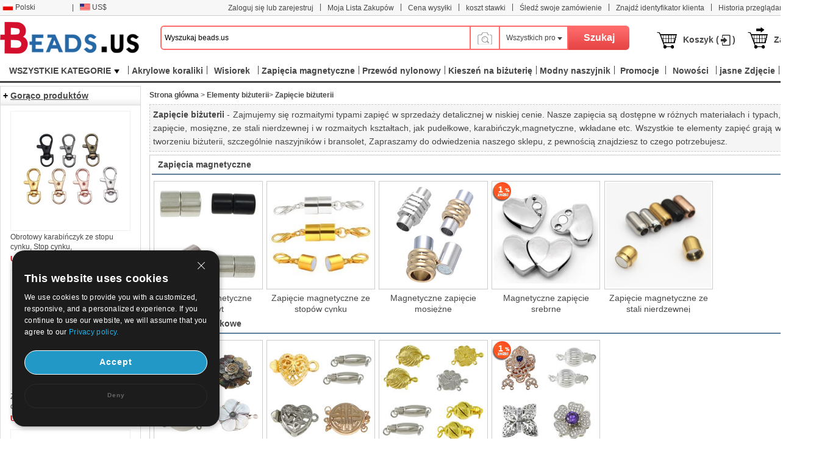

--- FILE ---
content_type: text/html; charset=UTF-8
request_url: https://www.beads.us/pl/hurtownia-Jewelry-Clasp-15.html
body_size: 145155
content:
<!DOCTYPE html PUBLIC "-//W3C//DTD XHTML 1.0 Transitional//EN" "http://www.w3.org/TR/xhtml1/DTD/xhtml1-transitional.dtd">
<html xmlns="http://www.w3.org/1999/xhtml">
<head>
<meta http-equiv="X-UA-Compatible" content="IE=9; IE=8; IE=7; IE=EDGE">
<meta http-equiv="Content-Type" content="text/html;charset=UTF-8" />
<meta http-equiv="Content-Language" content="pl-PL" />
<meta name="wot-verification" content="9e47c3f7f8f03fc38624" />
<title>Chiny Hurtownia Biżuteria Koraliki i biżuteria Making Supplies - beads.us</title>
<meta name="keywords" content="Zapięcie biżuterii  biżuteria zapięcie dostawcy elementy naszyjnik Chiny hurtownia Biżuteria Koraliki Elementy - China wholesale beads jewelry" />
<meta name="description" content="Jesteśmy dostawcą zapięć do bizuterii i zajmujemy się rozmaitymi zapięciami jak srebrne zapięcia, magnetyczne, European, ze stopu cynku, złote etc. - China wholesale beads jewelry" />
<link rel="stylesheet" type="text/css" href="//w1fbeadsus-1253952653.cos.accelerate.myqcloud.com/css/pl/page.css?v=202311021823" />
<link rel="stylesheet" type="text/css" href="//w1fbeadsus-1253952653.cos.accelerate.myqcloud.com/css/index_menu_new.css?v=202311021823" />
	<link rel="stylesheet" type="text/css" href="//w1fbeadsus-1253952653.cos.accelerate.myqcloud.com/css/global.css?v=202311021823" />
<link rel="icon" href="//w1fbeadsus-1253952653.cos.accelerate.myqcloud.com/favicon.ico?1408081012" type="image/x-icon" />
<link href="//w1fbeadsus-1253952653.cos.accelerate.myqcloud.com/css/jquery-ui-1.10.3.css" rel="stylesheet" type="text/css" />
<link rel="stylesheet" href="//w1fbeadsus-1253952653.cos.accelerate.myqcloud.com/css/wishList_dir.css" type="text/css" />
<!--2023-10-05-->
<link rel="stylesheet" href="//w1fbeadsus-1253952653.cos.accelerate.myqcloud.com/css/beads_new.css?v=202311021823" type="text/css" />
    <link rel="stylesheet" href="//w1fbeadsus-1253952653.cos.accelerate.myqcloud.com/css/custom_page.css?v=202311021823" type="text/css" />
    <link rel="stylesheet" href="//w1fbeadsus-1253952653.cos.accelerate.myqcloud.com/css/self-adaption.css?v=202311021823" type="text/css" />
<!--2023-10-05-->
<script src="//w1fbeadsus-1253952653.cos.accelerate.myqcloud.com/js/jquery-1.8.2.min.js"></script>
    <style>
        .new_beads_language1 em {
            margin: 6px 3px 0 5px;
            width: 17px;
            height: 11px;
            background: url("//w1fbeadsus-1253952653.cos.accelerate.myqcloud.com/images/currency_bg1.png") no-repeat;
            display: block;
            float: left;
        }
        .new_beads_language1 em.USD_language {
            background-position: 0 0;
        }
        .new_beads_language1 em.AUD_language {
            background-position: 0 -11px !important;
        }
        .new_beads_language1 em.CAD_language {
            background-position: 0 -24px !important;
        }
        .new_beads_language1 em.EUR_language {
            background-position: 0 -35px !important;
        }
        .new_beads_language1 em.RUB_language {
            background-position: 0 -59px !important;
        }
        .new_beads_language1 em.HKD_language {
            background-position: 0 -118px !important;
        }
        .new_beads_language1 em.CHF_language {
            background-position: 0 -107px !important;
        }
        .new_beads_language1 em.SGD_language {
            background-position: 0 -85px !important;
        }
        .new_beads_language1 em.NZD_language {
            background-position: 0 -96px !important;
        }
        .new_beads_language1 em.JPY_language{
            background-position: 0 -72px !important;
        }
        .new_beads_language1 em.GBP_language{
            background-position: 0 -48px !important;
        }
        .new_guoqi1  em.language_USD {
            background-position: 0 0;
        }
        .new_guoqi1  em.language_AUD {
            background-position: 0 -11px !important;
        }
        .new_guoqi1  em.language_CAD {
            background-position: 0 -24px !important;
        }
        .new_guoqi1  em.language_EUR {
            background-position: 0 -35px !important;
        }
        .new_guoqi1  em.language_RUB {
            background-position: 0 -59px !important;
        }
        .new_guoqi1  em.language_HKD {
            background-position: 0 -118px !important;
        }
        .new_guoqi1  em.language_CHF {
            background-position: 0 -107px !important;
        }
        .new_guoqi1   em.language_SGD {
            background-position: 0 -85px !important;
        }
        .new_guoqi1  em.language_NZD {
            background-position: 0 -96px !important;
        }
        .new_guoqi1  em.language_JPY {
            background-position: 0 -72px !important;
        }
        .new_guoqi1  em.language_GBP {
            background-position: 0 -48px !important;
        }
    </style>
</head>
<body>
<!--广告宣传图-->
<div class="new_beads_top">
<div class="new_top_nev">
<ul class="new_top_left">
<li class="new_beads_language" onMouseOver="$('#new_list_guoqi').show();$('#curlang').addClass('lang_hover');" onMouseOut="$('#new_list_guoqi').hide();$('#curlang').removeClass('lang_hover');"><span class="new_language" id="curlang"><a href="https://www.beads.us/pl/hurtownia-Jewelry-Clasp-15.html"><em class="pl_language"></em>Polski</a></span>
<ul id="new_list_guoqi">
     <li class="new_guoqi"><em class="list_en_language"></em><a href="https://www.beads.us/wholesale-Jewelry-Clasp-15.html">English</a></li><li class="new_guoqi"><em class="list_de_language"></em><a href="https://www.beads.us/de/Grosshandel-Jewelry-Clasp-15.html">Deutsch</a></li><li class="new_guoqi"><em class="list_es_language"></em><a href="https://www.beads.us/es/al_por_mayor-Jewelry-Clasp-15.html">Español</a></li><li class="new_guoqi"><em class="list_ru_language"></em><a href="https://www.beads.us/ru/wholesale-Jewelry-Clasp-15.html">Русский</a></li><li class="new_guoqi"><em class="list_fr_language"></em><a href="https://www.beads.us/fr/Vente_en_gros-Jewelry-Clasp-15.html">Français</a></li><li class="new_guoqi"><em class="list_it_language"></em><a href="https://www.beads.us/it/vendita_all_ingrosso-Jewelry-Clasp-15.html">Italiano</a></li><li class="new_guoqi"><em class="list_ja_language"></em><a href="https://www.beads.us/ja/wholesale-Jewelry-Clasp-15.html">日本語</a></li><li class="new_guoqi"><em class="list_pt_language"></em><a href="https://www.beads.us/pt/atacado-Jewelry-Clasp-15.html">Português</a></li><li class="new_guoqi"><em class="list_el_language"></em><a href="https://www.beads.us/el/wholesale-Jewelry-Clasp-15.html">ελληνικά</a></li><li class="new_guoqi"><em class="list_cs_language"></em><a href="https://www.beads.us/cs/velkoobchod-Jewelry-Clasp-15.html">čeština</a></li><li class="new_guoqi"><em class="list_hr_language"></em><a href="https://www.beads.us/hr/veleprodaja-Jewelry-Clasp-15.html">hrvatski</a></li><li class="new_guoqi"><em class="list_ar_language"></em><a href="https://www.beads.us/ar/wholesale-Jewelry-Clasp-15.html">العربية</a></li><li class="new_guoqi"><em class="list_da_language"></em><a href="https://www.beads.us/da/engros-Jewelry-Clasp-15.html">dansk</a></li><li class="new_guoqi"><em class="list_nl_language"></em><a href="https://www.beads.us/nl/groothandel-Jewelry-Clasp-15.html">Nederland</a></li><li class="new_guoqi"><em class="list_fi_language"></em><a href="https://www.beads.us/fi/tukkukauppa-Jewelry-Clasp-15.html">Suomi</a></li><li class="new_guoqi"><em class="list_hu_language"></em><a href="https://www.beads.us/hu/nagybani-Jewelry-Clasp-15.html">Magyarország</a></li><li class="new_guoqi"><em class="list_lt_language"></em><a href="https://www.beads.us/lt/didmenine_prekyba-Jewelry-Clasp-15.html">Lietuva</a></li><li class="new_guoqi"><em class="list_sv_language"></em><a href="https://www.beads.us/sv/grossist-Jewelry-Clasp-15.html">Sverige</a></li><li class="new_guoqi"><em class="list_ga_language"></em><a href="https://www.beads.us/ga/mordhiola-Jewelry-Clasp-15.html">Éire</a></li></ul>
</li>
<li>|</li> 
<li class="new_beads_language1" onMouseOver="$('#new_list_guoqi1').show();$('#curhuobi').addClass('huobi_hover');" onMouseOut="$('#new_list_guoqi1').hide();$('#curhuobi').removeClass('huobi_hover');"><span class="new_language1" id="curhuobi">
        <a href="javascript:void(0)">
            <em class="USD_language"   ></em>
            US$        </a>
    </span>
<ul id="new_list_guoqi1" style="width:140px;display:none">
	<li class="new_guoqi1" style="width: 140px;"><em class="language_AUD"  ></em><a href="javascript:void(0)" onclick="setCurrency(1)">Australian Dollar</a></li><li class="new_guoqi1" style="width: 140px;"><em class="language_CAD"  ></em><a href="javascript:void(0)" onclick="setCurrency(2)">Canadian Dollar</a></li><li class="new_guoqi1" style="width: 140px;"><em class="language_EUR"  ></em><a href="javascript:void(0)" onclick="setCurrency(4)">Euro</a></li><li class="new_guoqi1" style="width: 140px;"><em class="language_GBP"  ></em><a href="javascript:void(0)" onclick="setCurrency(5)">British Pound</a></li><li class="new_guoqi1" style="width: 140px;"><em class="language_RUB"  ></em><a href="javascript:void(0)" onclick="setCurrency(6)">Russian Ruble</a></li><li class="new_guoqi1" style="width: 140px;"><em class="language_HKD"  ></em><a href="javascript:void(0)" onclick="setCurrency(8)">Hong Kong Dollar</a></li><li class="new_guoqi1" style="width: 140px;"><em class="language_CHF"  ></em><a href="javascript:void(0)" onclick="setCurrency(9)">Swiss Franc</a></li><li class="new_guoqi1" style="width: 140px;"><em class="language_SGD"  ></em><a href="javascript:void(0)" onclick="setCurrency(10)">Singapore</a></li><li class="new_guoqi1" style="width: 140px;"><em class="language_JPY" style='background-position: -89px 0;' ></em><a href="javascript:void(0)" onclick="setCurrency(14)">Japanese Yen</a></li><li class="new_guoqi1" style="width: 140px;"><em class="language_NZD"  ></em><a href="javascript:void(0)" onclick="setCurrency(18)">NZL Dollar</a></li><li class="new_guoqi1" style="width: 140px;"><em class="language_MXN"  ></em><a href="javascript:void(0)" onclick="setCurrency(27)">Mexico Dollar</a></li></ul>
</li>
<!--<li class="app_li">|</li>
<li>
	<h1> &nbsp;  </h1>
    <p>
		<span class="mobile-span">
			<a href="" target="_blank"></a>
		</span>
	</p>
	<a href="" target="_blank">
		<div class="mobileul">
			<div class="mobileli">
				<div><img src="/images/android_official.png?3" width="210"></div>
				<div><img src="/images/android_offical_code.png?1" width="100"></div>
			</div>
			<div class="mobileli">
				<div><img src="/images/android_offical_bar_code.png?3" width="210"></div>
				<div><img src="/images/android_bar_code.png?1" width="100"></div>
			</div>
			<div class="mobileli">
				<div><img src="/images/.png?3" width="210"></div>
				<div><img src="/images/ios_bar_code.png?1" width="100"></div>
			</div>
		</div>
    </a>
</li>-->
</ul>
<ul class="new_top_right" id="Login_S">
<li>|</li>
<li><a href="https://my.beads.us/pl/wishLists_dir.php">Moja Lista Zakupów</a></li>
<li>|</li>
<li><a href="https://my.beads.us/pl/shipping_cost.php" target="_blank">Cena wysyłki</a></li>
<li>|</li>
<li><a href="https://my.beads.us/pl/rate_cost.php" target="_blank">koszt stawki</a></li>
<li>|</li>
    <li><a href="https://my.beads.us/pl/track_order.php" target="_blank">Śledź swoje zamówienie</a></li>
    <li>|</li>
    <li><a href="https://my.beads.us/pl/find_customer.php" target="_blank">Znajdź identyfikator klienta</a></li>
    <li>|</li>
<li><a href="https://www.beads.us/pl/history.php">Historia przeglądania</a></li>
<li class="new_line">|</li>

<li><a href="https://help.beads.us/pl/" target="_blank">Pomoc</a></li>
</ul>
</div>
</div>
<div class="new_top_box">
<div class="new_beads_logo"><a href="https://www.beads.us/pl/"><img src="//w1fbeadsus-1253952653.cos.accelerate.myqcloud.com/images/logo.png" /></a></div>

<div class="new_beads_search">
<form name="sform" action="https://www.beads.us/pl/search_result.php" method="get" id="topsearchform">
	 <input type="text" maxlength="50" class="new_search_input" name="keywords" value="Wyszukaj beads.us" data-default="Wyszukaj beads.us" id="searchinput" />
    <div class="search_photo_icon" style="float: left; border-left: none;margin-top: 33px;line-height: 30px;">
        <img src="//w1fbeadsus-1253952653.cos.accelerate.myqcloud.com/images/icon_camera.png" alt="" style="width: 30px;" id="search_image_icon">
    </div>
 <div class="add_search_list" onmouseout="$('#search_dropmenu').hide()" onmouseover="$('#search_dropmenu').show()">
     <span class="ml10" id="currentCate">Wszystkich produktów</span>
   <div class="new_beads_pos" id="search_dropmenu" style="display:none;">
   <p data-area=""><a href="javascript:void(0)">Wszystkich produktów</a></p>
	<p data-area="13"><a href="javascript:void(0)">Koraliki</a></p><p data-area="15"><a href="javascript:void(0)">Zapięcie biżuterii</a></p><p data-area="14"><a href="javascript:void(0)">Wisiorek</a></p><p data-area="65"><a href="javascript:void(0)">Łańcuszki</a></p><p class="new_beads_line" data-area="41"><a href="javascript:void(0)">Złącza do biżuterii</a></p><p data-area="222"><a href="javascript:void(0)">Modna bransoletka</a></p><p data-area="39"><a href="javascript:void(0)">Modne kolczyki</a></p><p data-area="223"><a href="javascript:void(0)">Modny naszyjnik</a></p><p data-area="111"><a href="javascript:void(0)">Modny zegarek</a></p><p class="new_beads_line" data-area="119"><a href="javascript:void(0)">Modne komplety biżuterii</a></p><p data-area="16"><a href="javascript:void(0)">Torebki na biżuterię</a></p><p data-area="17"><a href="javascript:void(0)">Pudełka na bizuterię</a></p><p data-area="18"><a href="javascript:void(0)">Wystawy na biżuterię</a></p><p data-area="19"><a href="javascript:void(0)">Przewód druciany</a></p><p class="new_beads_line" data-area="83"><a href="javascript:void(0)">Narzędzia i sprzęt</a></p><p class="new_beads_line" data-area="1735"><a href="javascript:void(0)">Biżuteria rzemiosło i wakacyjne</a></p>   </div>
 </div>
 <input id="searchsid" type="hidden" name="sortid" value="">
<!-- <input type="hidden" name="act" value="search" />-->
 <input name="" type="submit" class="new_search_button" value="Szukaj">
</form>
</div>

<ul>
<li><img src="//w1fbeadsus-1253952653.cos.accelerate.myqcloud.com/images/tb_cart.png" class="fl" /><a href="https://my.beads.us/pl/mycart.php">Koszyk (<font id="topItemsNum" class="red"></font>)</a></li>
<li><img src="//w1fbeadsus-1253952653.cos.accelerate.myqcloud.com/images/tb_check_out.png" class="fl" /><a href="javascript:void(0);" onclick="checkout();">Zamówienie</a></li>
</ul>
</div> 
<span id="userinfo_addrId" class="undis"></span>
<input type="hidden" name="language" id="language" value="pl" />
<input type="hidden" name="path" id="path" value="/pl" />
<input type="hidden" name="source_path" id="source_path" value="//w1fbeadsus-1253952653.cos.accelerate.myqcloud.com" />
<input type="hidden" name="cookie_domain" id="cookie_domain" value=".beads.us" />
<input type="hidden" name="ucenter_path" id="ucenter_path" value="https://my.beads.us" />
<div class="nav">
	<!-- header_menu -->
	<div class="allCates navSp" id="nasSpMenu"><dl><dt><a class="linkAllCate" href="https://www.beads.us/pl/sitemap.php" title="WSZYSTKIE KATEGORIE">WSZYSTKIE KATEGORIE<img src="//w1fbeadsus-1253952653.cos.accelerate.myqcloud.com/images/button4.png" class="ml5" /></a></dt><dd  class="litb-cate-menu ctrInfo ctrTrackA" id="litb-cate-menu" style="display:none;"><div id="cate-menu" class="cate-menu" style="min-height:434px"><div class="cate-menu-out"><h2><a href="https://www.beads.us/pl/hurtownia-Jewelry-Materials-1.html" title="Materiały do biżuterii">Materiały do biżuterii<span>(361067)</span> <em></em></a></h2><div class="cate-menu-in"></div></div><div class="cate-menu-out"><h2><a href="https://www.beads.us/pl/hurtownia-Jewelry-Findings-2.html" title="Elementy biżuterii">Elementy biżuterii<span>(217762)</span> <em></em></a></h2><div class="cate-menu-in"></div></div><div class="cate-menu-out"><h2><a href="https://www.beads.us/pl/hurtownia-Fashion-Jewelry-25.html" title="Modna biżuteria">Modna biżuteria<span>(266794)</span> <em></em></a></h2><div class="cate-menu-in"></div></div><div class="cate-menu-out"><h2><a href="https://www.beads.us/pl/hurtownia-Jewelry-Supplies-63.html" title="Artykuły jubilerskie">Artykuły jubilerskie<span>(6232)</span> <em></em></a></h2><div class="cate-menu-in"></div></div><div class="cate-menu-out"><h2><a href="https://www.beads.us/pl/hurtownia-Toys-and-Hobbies-1693.html" title="Zabawki i Hobby">Zabawki i Hobby<span>(618)</span> <em></em></a></h2><div class="cate-menu-in"></div></div><div class="cate-menu-out"><h2><a href="https://www.beads.us/pl/hurtownia-Craft-and-Holiday-Jewelry-1735.html" title="Biżuteria rzemiosło i wakacyjne">Biżuteria rzemiosło i wakacyjne<span>(32125)</span> <em></em></a></h2><div class="cate-menu-in"></div></div><div class="cate-menu-out"><h2><a href="https://www.beads.us/pl/hurtownia-Hot-Clearance-Jewelry-2148.html" title="Gorący luzu biżuteria">Gorący luzu biżuteria<span>(21)</span> <em></em></a></h2><div class="cate-menu-in"></div></div><div id="menu_left_img"><a href="https://www.beads.us/pl/hurtownia-Bizuteria-z-perel-slodkowodnych-6.html"><img src="//w1fbeadsus-1253952653.cos.accelerate.myqcloud.com/images/pl/1_left.jpg" /></a></div></div></dd></dl></div><div class="rightMenu"><ul class="navUl"><li class="fl navUl_li showFlow" id="cata_28" onmouseover="hideDownMenu();"><div class="navUlBox"></div><a href="https://www.beads.us/pl/hurtownia-Acrylic-Beads-28.html" class="navA fb" title="Akrylowe koraliki"><span>Akrylowe koraliki</span></a></li><li class="fl navUl_li showFlow" id="cata_14" onmouseover="hideDownMenu();"><div class="navUlBox"></div><a href="https://www.beads.us/pl/hurtownia-Jewelry-Pendant-14.html" class="navA fb" title="Wisiorek"><span>Wisiorek</span></a></li><li class="fl navUl_li showFlow" id="cata_271" onmouseover="hideDownMenu();"><div class="navUlBox"></div><a href="https://www.beads.us/pl/hurtownia-Magnetic-Clasps-271.html" class="navA fb" title="Zapięcia magnetyczne"><span>Zapięcia magnetyczne</span></a></li><li class="fl navUl_li showFlow" id="cata_416" onmouseover="hideDownMenu();"><a href="https://www.beads.us/pl/hurtownia-Nylon-Cord-416.html" class="navA fb" title="Przewód nylonowy"><span>Przewód nylonowy</span></a></li><li class="fl navUl_li showFlow" id="cata_739" onmouseover="hideDownMenu();"><a href="https://www.beads.us/pl/hurtownia-Jewelry-Drawstring-Bags-739.html" class="navA fb" title="Kieszeń na biżuterię"><span>Kieszeń na biżuterię</span></a></li><li class="fl navUl_li showFlow" id="cata_223" onmouseover="hideDownMenu();"><div class="navUlBox"></div><a href="https://www.beads.us/pl/hurtownia-Fashion-Necklace-223.html" class="navA fb" title="Modny naszyjnik"><span>Modny naszyjnik</span></a></li><li class="fl navUl_li showFlow" id="menu_promotion">
                 <div class="navUlBox" id="promotion_box">
                 <ul class="navUlBoxCon">
					 <li>
						 <a href="https://www.beads.us/pl/category_promotion.php" title="Kategoria Promocje">Kategoria Promocje</a>
					 </li>
					 <li>
					 	<a href="https://www.beads.us/pl/discount.php" title="Promocje produktów">Promocje produktów</a>
					 </li>
					  <li>
					 	<a href="https://www.beads.us/pl/mix_beads_jewelry/produce_mixed.php" title="Mix Koraliki & Biżuteria">Mix Koraliki & Biżuteria</a>
					 </li>
					   <li>
					 	<a href="https://www.beads.us/pl/latest_seller.php" title="Najnowsze sprzedawcą">Najnowsze sprzedawcą</a>
					 </li>
					  <li>
					 	<a href="https://www.beads.us/pl/new_hot_produce.php" title="Nowa idealna gorące">Nowa idealna gorące</a>
					 </li>
                 </ul>
                 </div>
                 <a href="https://www.beads.us/pl/promotion_special.php" class="navA fb" title="Promocje"><span>Promocje</span></a>
              </li><li class="fl navUl_li showFlow" id="menu_new_arrival"><a href="https://www.beads.us/pl/produce.php" class="navA fb"><span>Nowości</span></a></li><li class="fl navUl_li showFlow" id="menu_dispatch_24hour"><a href="https://www.beads.us/pl/clear_stock.php" class="navA fb" title="jasne Zdjęcie"><span>jasne Zdjęcie</span></a></li><li class="fl navUl_li showFlow" id="menu_dispatch_24hour"><a href="https://www.beads.us/pl/beads_coupons.php" class="navA fb" title="Kupony"><span>Kupony</span></a></li></ul></div></div>
<!--image modal-->
<!--Search by Image--><style>    .search_image_main {        display: none;        position: fixed;        background: rgba(0,0,0,.5);        top: 0;        left: 0;        right: 0;        bottom: 0;        z-index: 101;        overflow-y: auto;        overflow-x: hidden;    }    #ShowReviewBox {        position: absolute;        top: 210px;        left: 50%;        transform: translateX(-50%);        width: 540px;        z-index: 101;        height: auto;    }    .search_image {        width: 540px;        box-sizing: border-box;        position: relative;        margin: 0 auto;        background: #fff;        min-height: 330px;    }    .search_image>p {        line-height: 50px;        border: 1px #e8e8e8 solid;        background: #f7f7f7;        font-size: 20px;        padding: 0 18px;        position: relative;    }    .search_image span.closeSearchImg {        background: url(//w1fbeadsus-1253952653.cos.accelerate.myqcloud.com/images/icon_del.png) no-repeat;        width: 16px;        height: 15px;        display: block;        position: absolute;        top: 18px;        right: 18px;        cursor: pointer;    }    .search_image .box .nav_items {        padding: 0 17px;        /*border-bottom: 1px #ccc solid;*/        height: 31px;    }    .search_image .box-image .nav_top {        color: #000;    }    .search_image .box-image .content {        width: 100%;        margin: 0 auto;        padding: 20px 17px;        box-sizing: border-box;    }    .search_image .box-image .content ul.current {        display: block;    }    .search_image .box-image .content ul {        display: none;        padding: 0;        box-sizing: border-box;        float: left;        width: 100%;    }    .search_image .box-image .top .nav_top span {        cursor: pointer;        width: auto;        padding: 0 15px;        float: left;        text-align: center;        font-family: Arial,Helvetica,sans-serif;        font-size: 14px;        box-sizing: border-box;        height: 32px;        line-height: 32px;    }    .search_image .box-image .top span.current {        color: #fc4f00;        background: #eee;        border: 1px solid #ccc;        border-bottom: none;        border-radius: 4px 4px 0 0;        text-align: right;    }    .search_image .box-image .top .nav_top span {        cursor: pointer;        width: auto;        padding: 0 15px;        float: left;        text-align: center;        font-family: Arial,Helvetica,sans-serif;        font-size: 14px;        box-sizing: border-box;        height: 32px;        line-height: 32px;    }    .search_image .LoginBox dd {        margin-bottom: 10px;        color: #666;        font-size: 13px;        line-height: 20px;        padding: 0;    }    .search_image .LoginBox dd {        margin-bottom: 10px;        color: #666;        font-size: 13px;        line-height: 20px;        padding: 0;    }    .navnormal{        height: 33px;        width: 540px;        border-bottom: 1px solid #cccccc;        padding-left: 20px;    }    .search_image .LoginBox dd .SearchBy {        line-height: 34px;        border: 1px #ccc solid;        width: 344px;        margin-right: 10px;        padding: 0 10px;        box-sizing: border-box;    }    .search_image .LoginBox dd .SearchImage {        line-height: 36px;        width: 120px;        text-align: center;        background: #fc4f00;        color: #fff;        font-size: 13px;        cursor: pointer;        border: none;    }</style><div id="search_image_main" class="search_image_main" style="display: none;">    <div id="ShowReviewBox" class="downImgBox" style="display: block">        <div class="search_image">            <p>Szukaj według obrazu<span class="closeSearchImg jsCloseWindow"></span></p>            <div class="imgText">                <p style="padding-left: 10px;">Wyszukaj pandahall z obrazem zamiast tekstu. Spróbuj przeciągnąć obrazek tutaj.</p>            </div>            <div class="box-image">                <div class="nav_items jsOtherWay">                    <div class="top fixnav navnormal">                        <div class="nav_top" id="upImgTips">                            <span class="current" data-mark="2" id="upload_img">Wyślij obraz<i></i></span>                            <span data-mark="1" id="upload_link">Wklej adres URL obrazu<i></i></span>                        </div>                        <div style="clear: both;"></div>                    </div>                </div>                <div class="content jsOtherWay">                    <ul id="upload_img_box" class="current"  data-mark="2">                        <li>                            <dl class="LoginBox">                                <dd>                                    <form id="searchImgFileForm" enctype="multipart/form-data">                                        <input type="file" name="file" id="searchImgFile" accept="image/gif,image/png,image/jpg,image/jpeg">                                    </form>                                </dd>                                <dd class="jsUpImgErr" style="color: #cc0000"></dd>                                <dd>1. Obraz musi być w jednym z następujących formatów: .jpg, .png, .jpeg</dd>                                <dd>2. Rozmiar obrazu powinien być mniejszy niż 4M!</dd>                                <dd>3. Długość i szerokość obrazu musi być większa lub równa 15-pikselom i mniejsza lub równa się 4096 piksom.</dd>                            </dl>                        </li>                    </ul>                    <ul id="upload_link_box" data-mark="1">                        <li>                            <dl class="LoginBox">                                <dd>                                    <input type="text" id="searchImgUrl" class="SearchBy">                                    <input type="button" name="" class="SearchImage" value="Szukaj według obrazu" onclick="searchProByImgUrl();">                                    <span id="img_url_msg" style="color: red"></span>                                </dd>                                <dd class="jsUpImgErr" style="color: #cc0000"></dd>                                <dd>1. Obraz musi być w jednym z następujących formatów: .jpg, .png, .jpeg</dd>                                <dd>2. Rozmiar obrazu powinien być mniejszy niż 4M!</dd>                                <dd>3. Długość i szerokość obrazu musi być większa lub równa 15-pikselom i mniejsza lub równa się 4096 piksom.</dd>                            </dl>                        </li>                    </ul>                    <div style="clear: both;"></div>                </div>                <div class="DropImage" id="dropArea" style="display: none">Drop Image Here !</div>                <p id="seaImgLoading" class="seaImgLoading jsImgLoading" style="display: none;margin-left: 10px;margin-bottom: 10px;">                    <span>Uploading File</span>                    <img src="//w1fbeadsus-1253952653.cos.accelerate.myqcloud.com/images/load.gif">                </p>                <div style="clear: both;"></div>            </div>        </div>    </div></div><script>    var image_type_err = "Obraz musi być w jednym z następujących formatów: .jpg, .png, .jpeg";    var image_file_size_err = "Rozmiar obrazu powinien być mniejszy niż 4M!";    var language = $('#language').val();    $('.closeSearchImg').click(function () {        $('#search_image_main').hide();    });    $('#search_image_icon').click(function () {        $('#search_image_main').show();    });    $('#upload_img').click(function () {        $(this).addClass('current');        $('#upload_link').removeClass('current');        $('#upload_img_box').addClass('current');        $('#upload_link_box').removeClass('current');    });    $('#upload_link').click(function () {        $(this).addClass('current');        $('#upload_img').removeClass('current');        $('#upload_link_box').addClass('current');        $('#upload_img_box').removeClass('current');    });    function searchProByImgUrl()    {        var img_url = $('#searchImgUrl').val();        $.ajax({            url: '/upload_search_img.php/?isolang='+language,            dataType: 'json',            data: {'img_url': img_url},            type: 'post',            success: function (result) {                if(result.code == 0){                    window.location.href = result.url;                }else{                    $('#img_url_msg').html(result.msg);                }            }        })    }    $('#searchImgUrl').focus(function () {        $('#img_url_msg').html('');    });    $("#searchImgFile").change(function () {        $('#seaImgLoading').show();        /*var fd = new FormData()        fd.append('searchImgFile', this.files[0])        //原生ajax实现实现图片上传        let xhr = new XMLHttpRequest() //创建ajax对象        xhr.open('post', '/upload_search_img.php?isolang='+language)        xhr.send(fd)  //将格式处理好的数据，作为参数发送        xhr.onreadystatechange = function () {            $('#seaImgLoading').hide();            if (xhr.readyState == 4 && xhr.status == 200) {                var result = JSON.parse(xhr.responseText);                if(result.code == 0){                    window.location.href = result.url;                }else{                    $('#img_url_msg').html(result.msg);                }            }else{            }        }*/        var reader = new FileReader();        var file = $("#searchImgFile")[0].files[0];        let fileType = file.type;        let allowedTypes = ['image/jpeg', 'image/png', 'image/jpg'];        if (allowedTypes.includes(fileType)) {            console.log("文件类型是允许的");        } else {            alert(image_type_err);            $('#seaImgLoading').hide();            return false;        }        var maxSize = 1024 * 1024 * 4; //        if (file.size > maxSize) {            alert(image_file_size_err);            $('#seaImgLoading').hide();            return false;        }        var imgUrlBase64;        if (file) {            //将文件以Data URL形式读入页面            compressImage(file, true, 0.2).then((res) => {                let fileObj = res.file;                imgUrlBase64 = reader.readAsDataURL(fileObj);                reader.onload = function (e) {                    var AllowImgFileSize = 4200000;//上传图片最大值(单位字节)（ 2 M = 2097152 B ）超过2M上传失败                    //var ImgFileSize = reader.result.substring(reader.result.indexOf(",") + 1).length;//截取base64码部分（可选可不选，需要与后台沟通）                    if (AllowImgFileSize != 0 && AllowImgFileSize < reader.result.length) {                        $('#img_url_msg').html('Upload failed, please upload pictures no larger than 4M!');                        return;                    } else {                        //执行上传操作                        // alert(reader.result);                        $.ajax({                            url: '/upload_search_img.php?isolang=' + language,                            type: 'post',                            data: {'image_base': reader.result, 'image_name': file.name},                            dataType: 'json',                            success: function (data) {                                if (data.code == 0) {                                    window.location.href = data.url;                                } else {                                    $('#img_url_msg').html(data.msg);                                    alert(data.msg);                                }                            }                        });                    }                }            });        }    });    function compressImage(file, isDownsize =  false, fileSize = 2,downsizeW = 1600, downsizeH = 1600, canvasBg = null) {        return new Promise((resolve, reject) => {            const reader = new FileReader();            reader.readAsDataURL(file);            reader.onload = function(event) {                const img = new Image();                img.src = event.target.result;                img.onload = function() {                    const canvas = document.createElement('canvas');                    const ctx = canvas.getContext('2d');                    let width = img.width;                    let height = img.height;                    if(isDownsize){                        const maxWidth = downsizeW; // 最大宽度                        const maxHeight = downsizeH; // 最大高度                        // 根据图片的宽高比计算新的宽高                        if (width > maxWidth || height > maxHeight) {                            if (width / height > maxWidth / maxHeight) {                                width = maxWidth;                                height = Math.round(maxWidth * img.height / img.width);                            } else {                                height = maxHeight;                                width = Math.round(maxHeight * img.width / img.height);                            }                        }                    }                    canvas.width = width;                    canvas.height = height;                    if (canvasBg) {                        ctx.fillStyle = canvasBg;                        ctx.fillRect(0, 0, canvas.width, canvas.height);                    }                    ctx.drawImage(img, 0, 0, width, height);                    let compressionRatio = 1;                    let maxFileSize = fileSize * 1024 * 1024;                    let quality = 1;                    let compressedDataUrl = canvas.toDataURL('image/jpeg', quality);                    let blob = dataURItoBlob(compressedDataUrl);                    while (blob.size > maxFileSize) {                        if (quality < 0.1) {                            break;                        }                        ctx.clearRect(0, 0, width, height);                        width *= compressionRatio;                        height *= compressionRatio;                        canvas.width = width;                        canvas.height = height;                        ctx.drawImage(img, 0, 0, width, height);                        quality -= 0.1;                        compressedDataUrl = canvas.toDataURL('image/jpeg', quality);                        blob = dataURItoBlob(compressedDataUrl);                    }                    const blobBin = atob(compressedDataUrl.split(',')[1]);                    const array = [];                    for (let i = 0; i < blobBin.length; i++) {                        array.push(blobBin.charCodeAt(i));                    }                    const compressedBlob = new Blob([new Uint8Array(array)], {                        type: 'image/jpeg',                    });                    const compressedFile = new File([compressedBlob], 'yywai.png', {                        lastModified: Date.now(),                        type: compressedBlob.type,                    });                    resolve({                        file: compressedFile,                        url: compressedDataUrl                    });                };                img.onerror = function(error) {                    reject(error);                };            };            reader.onerror = function(error) {                reject(error);            };        });    }    function dataURItoBlob(dataURI) {        var byteString = atob(dataURI.split(',')[1]);        var mimeString = dataURI.split(',')[0].split(':')[1].split(';')[0];        var ab = new ArrayBuffer(byteString.length);        var ia = new Uint8Array(ab);        for (var i = 0; i < byteString.length; i++) {            ia[i] = byteString.charCodeAt(i);        }        return new Blob([ab], {            type: mimeString        });    }</script><div id="container">
<script>

	switch (window.location.pathname) {
		case '/promotion_special.php':
			$('#menu_promotion').addClass('selected')
			break;
		case '/produce.php':
			$('#menu_new_arrival').addClass('selected')
			break;
		case '/clear_stock.php':
			$('#menu_dispatch_24hour').addClass('selected')
			break;

	}
</script><style>
	.w850{width: 850px}
			.hkICon li{width: 206px}
		.hkICon li img{width:195px;height:195px;}
		.main .dis {height: 33px;overflow: hidden;}
	</style>
<!--2023-10-25-->
<link rel="stylesheet" href="//w1fbeadsus-1253952653.cos.accelerate.myqcloud.com/css/pro_type.css?v=202311021823" type="text/css" />
<link rel="stylesheet" href="//w1fbeadsus-1253952653.cos.accelerate.myqcloud.com/css/pro_list.css?v=202311021823" type="text/css" />
<!--Content-->
<div class="main pt5 pb5">
	<div class="w850 fr">
		<div class="mainRand pb5">
			<a href="https://www.beads.us/pl/" title="hurtownie koralików, hurtownia biżuterii, akcesoria jubilerskiego, materiały jubilerze, hurtownia biżuterii modowej"><b>Strona główna</b></a> > <a href="https://www.beads.us/pl/hurtownia-Jewelry-Findings-2.html" title="Elementy biżuterii"><b>Elementy biżuterii</b></a>&gt; <a href="https://www.beads.us/pl/hurtownia-Jewelry-Clasp-15.html" title="Zapięcie biżuterii"><b>Zapięcie biżuterii</b></a>
		</div>
				<div class="p5 bgf5f tj fs14 bd1 mb5"><h1 class="fs14 indis">Zapięcie biżuterii</h1> - Zajmujemy się rozmaitymi typami zapięć w sprzedaży detalicznej w niskiej cenie. Nasze zapięcia są dostępne w różnych materiałach i typach, jak srebrne zapięcie, mosięzne, ze stali nierdzewnej i w rozmaitych kształtach, jak pudełkowe, karabińczyk,magnetyczne, wkładane etc. Wszystkie te elementy zapięć grają ważną rolę w tworzeniu biżuterii, szczególnie naszyjników i bransolet, Zapraszamy do odwiedzenia naszego sklepu, z pewnością znajdziesz to czego potrzebujesz. </div>
				<!--Recommend Products--> <!--<h2 class="cnkName mt5 c0f6">Recommend Products</h2>-->

				<div class="b1 mt5 pb10">
				<!-- cate begin -->
					<h2 class="hkIName"><a href="https://www.beads.us/pl/hurtownia-Magnetic-Clasps-271.html" title="Zapięcia magnetyczne">Zapięcia magnetyczne</a></h2><ul class="hkICon"><li  data-ssort="180"><a href="https://www.beads.us/pl/hurtownia-Magnetic-Clasp-Jewelry-180.html" title="Zapięcie magnetyczne hematyt"> <img src="//imgfbeads-1253952653.cos.accelerate.myqcloud.com//produceSort/150520/1432086873.jpg" alt="Zapięcie magnetyczne hematyt" /></a><a href="https://www.beads.us/pl/hurtownia-Magnetic-Clasp-Jewelry-180.html" title="Zapięcie magnetyczne hematyt" class="dis mt5">Zapięcie magnetyczne hematyt</a></li><li  data-ssort="250"><a href="https://www.beads.us/pl/hurtownia-Zinc-Alloy-Magnetic-Clasp-250.html" title="Zapięcie magnetyczne ze stopów cynku"> <img src="//imgfbeads-1253952653.cos.accelerate.myqcloud.com//produceSort/20220823/1661249611319222_1576.jpg" alt="Zapięcie magnetyczne ze stopów cynku" /></a><a href="https://www.beads.us/pl/hurtownia-Zinc-Alloy-Magnetic-Clasp-250.html" title="Zapięcie magnetyczne ze stopów cynku" class="dis mt5">Zapięcie magnetyczne ze stopów cynku</a></li><li  data-ssort="261"><a href="https://www.beads.us/pl/hurtownia-Brass-Magnetic-Clasp-261.html" title="Magnetyczne zapięcie mosiężne"> <img src="//imgfbeads-1253952653.cos.accelerate.myqcloud.com//produceSort/151121/1448075271.jpg" alt="Magnetyczne zapięcie mosiężne" /></a><a href="https://www.beads.us/pl/hurtownia-Brass-Magnetic-Clasp-261.html" title="Magnetyczne zapięcie mosiężne" class="dis mt5">Magnetyczne zapięcie mosiężne</a></li><li  data-ssort="270"><strong>1</strong><a href="https://www.beads.us/pl/hurtownia-925-Sterling-Silver-Magnetic-Clasp-270.html" title="Magnetyczne zapięcie srebrne"> <img src="//imgfbeads-1253952653.cos.accelerate.myqcloud.com//produceSort/160319/1458359067.jpg" alt="Magnetyczne zapięcie srebrne" /></a><a href="https://www.beads.us/pl/hurtownia-925-Sterling-Silver-Magnetic-Clasp-270.html" title="Magnetyczne zapięcie srebrne" class="dis mt5">Magnetyczne zapięcie srebrne</a></li><li  data-ssort="351"><a href="https://www.beads.us/pl/hurtownia-Stainless-Steel-Magnetic-Clasp-351.html" title="Zapięcie magnetyczne ze stali nierdzewnej"> <img src="//imgfbeads-1253952653.cos.accelerate.myqcloud.com//produceSort/20220302/1646199380263286_1576.jpg" alt="Zapięcie magnetyczne ze stali nierdzewnej" /></a><a href="https://www.beads.us/pl/hurtownia-Stainless-Steel-Magnetic-Clasp-351.html" title="Zapięcie magnetyczne ze stali nierdzewnej" class="dis mt5">Zapięcie magnetyczne ze stali nierdzewnej</a></li></ul><h2 class="hkIName"><a href="https://www.beads.us/pl/hurtownia-Box-Clasps-272.html" title="Zapięcie pudełkowe">Zapięcie pudełkowe</a></h2><ul class="hkICon"><li  data-ssort="174"><a href="https://www.beads.us/pl/hurtownia-Shell-Jewelry-Clasp-174.html" title="Zapięcie pudełkowe z powłoki"> <img src="//imgfbeads-1253952653.cos.accelerate.myqcloud.com//produceSort/151121/1448083649.jpg" alt="Zapięcie pudełkowe z powłoki" /></a><a href="https://www.beads.us/pl/hurtownia-Shell-Jewelry-Clasp-174.html" title="Zapięcie pudełkowe z powłoki" class="dis mt5">Zapięcie pudełkowe z powłoki</a></li><li  data-ssort="251"><a href="https://www.beads.us/pl/hurtownia-Zinc-Alloy-Box-Clasp-251.html" title="Zapięcie pudełkowe ze stopu cynku"> <img src="//imgfbeads-1253952653.cos.accelerate.myqcloud.com//produceSort/160319/1458364880.jpg" alt="Zapięcie pudełkowe ze stopu cynku" /></a><a href="https://www.beads.us/pl/hurtownia-Zinc-Alloy-Box-Clasp-251.html" title="Zapięcie pudełkowe ze stopu cynku" class="dis mt5">Zapięcie pudełkowe ze stopu cynku</a></li><li  data-ssort="260"><a href="https://www.beads.us/pl/hurtownia-Brass-Box-Clasp-260.html" title="Mosiężne zapięcie pudełkowe"> <img src="//imgfbeads-1253952653.cos.accelerate.myqcloud.com//produceSort/160319/1458359516.jpg" alt="Mosiężne zapięcie pudełkowe" /></a><a href="https://www.beads.us/pl/hurtownia-Brass-Box-Clasp-260.html" title="Mosiężne zapięcie pudełkowe" class="dis mt5">Mosiężne zapięcie pudełkowe</a></li><li  data-ssort="266"><strong>1</strong><a href="https://www.beads.us/pl/hurtownia-925-Sterling-Silver-Box-Clasp-266.html" title="Srebrne zapięcie pudełkowe 925"> <img src="//imgfbeads-1253952653.cos.accelerate.myqcloud.com//produceSort/160319/1458358488.jpg" alt="Srebrne zapięcie pudełkowe 925" /></a><a href="https://www.beads.us/pl/hurtownia-925-Sterling-Silver-Box-Clasp-266.html" title="Srebrne zapięcie pudełkowe 925" class="dis mt5">Srebrne zapięcie pudełkowe 925</a></li></ul><h2 class="hkIName"><a href="https://www.beads.us/pl/hurtownia-Toggle-Clasp-273.html" title="Zapięcie wkładane">Zapięcie wkładane</a></h2><ul class="hkICon"><li  data-ssort="246"><a href="https://www.beads.us/pl/hurtownia-Zinc-Alloy-Toggle-Clasp-246.html" title="Zapięcie wkładane ze stopu cynku"> <img src="//imgfbeads-1253952653.cos.accelerate.myqcloud.com//produceSort/160319/1458363994.jpg" alt="Zapięcie wkładane ze stopu cynku" /></a><a href="https://www.beads.us/pl/hurtownia-Zinc-Alloy-Toggle-Clasp-246.html" title="Zapięcie wkładane ze stopu cynku" class="dis mt5">Zapięcie wkładane ze stopu cynku</a></li><li  data-ssort="257"><a href="https://www.beads.us/pl/hurtownia-Brass-Toggle-Clasp-257.html" title="Mosiężne zapięcie wkładane"> <img src="//imgfbeads-1253952653.cos.accelerate.myqcloud.com//produceSort/160319/1458359216.jpg" alt="Mosiężne zapięcie wkładane" /></a><a href="https://www.beads.us/pl/hurtownia-Brass-Toggle-Clasp-257.html" title="Mosiężne zapięcie wkładane" class="dis mt5">Mosiężne zapięcie wkładane</a></li><li  data-ssort="350"><a href="https://www.beads.us/pl/hurtownia-Stainless-Steel-Toggle-Clasp-350.html" title="Zapięcie wkładane ze stali nierdzewnej"> <img src="//imgfbeads-1253952653.cos.accelerate.myqcloud.com//produceSort/160319/1458364044.jpg" alt="Zapięcie wkładane ze stali nierdzewnej" /></a><a href="https://www.beads.us/pl/hurtownia-Stainless-Steel-Toggle-Clasp-350.html" title="Zapięcie wkładane ze stali nierdzewnej" class="dis mt5">Zapięcie wkładane ze stali nierdzewnej</a></li><li  data-ssort="597"><strong>1</strong><a href="https://www.beads.us/pl/hurtownia-Sterling-Silver-Toggle-Clasp-597.html" title="Srebrne przekładane zapięcie"> <img src="//imgfbeads-1253952653.cos.accelerate.myqcloud.com//produceSort/121210/1355126677.jpg" alt="Srebrne przekładane zapięcie" /></a><a href="https://www.beads.us/pl/hurtownia-Sterling-Silver-Toggle-Clasp-597.html" title="Srebrne przekładane zapięcie" class="dis mt5">Srebrne przekładane zapięcie</a></li></ul><h2 class="hkIName"><a href="https://www.beads.us/pl/hurtownia-Spring-Rings-Clasp-274.html" title="Zapięcie ">Zapięcie </a></h2><ul class="hkICon"><li  data-ssort="264"><a href="https://www.beads.us/pl/hurtownia-Brass-Spring-Ring-Clasp-264.html" title="Mosięzne zapięcie kołowe "> <img src="//imgfbeads-1253952653.cos.accelerate.myqcloud.com//produceSort/151121/1448081412.jpg" alt="Mosięzne zapięcie kołowe " /></a><a href="https://www.beads.us/pl/hurtownia-Brass-Spring-Ring-Clasp-264.html" title="Mosięzne zapięcie kołowe " class="dis mt5">Mosięzne zapięcie kołowe </a></li><li  data-ssort="269"><strong>1</strong><a href="https://www.beads.us/pl/hurtownia-925-Sterling-Silver-Spring-Ring-Clasp-269.html" title="Srebrne zapięcie kołowe 925"> <img src="//imgfbeads-1253952653.cos.accelerate.myqcloud.com//produceSort/160319/1458358727.jpg" alt="Srebrne zapięcie kołowe 925" /></a><a href="https://www.beads.us/pl/hurtownia-925-Sterling-Silver-Spring-Ring-Clasp-269.html" title="Srebrne zapięcie kołowe 925" class="dis mt5">Srebrne zapięcie kołowe 925</a></li><li  data-ssort="2284"><a href="https://www.beads.us/pl/hurtownia-Zinc-Alloy-Spring-Ring-Clasp-2284.html" title="Sprężyny ze stopu cynku Ring Clasp"> <img src="//imgfbeads-1253952653.cos.accelerate.myqcloud.com//produceSort/160111/1452500946.jpg" alt="Sprężyny ze stopu cynku Ring Clasp" /></a><a href="https://www.beads.us/pl/hurtownia-Zinc-Alloy-Spring-Ring-Clasp-2284.html" title="Sprężyny ze stopu cynku Ring Clasp" class="dis mt5">Sprężyny ze stopu cynku Ring Clasp</a></li></ul><h2 class="hkIName"><a href="https://www.beads.us/pl/hurtownia-Lobster-Claw-Clasp-275.html" title="Zapięcie karabińczyk">Zapięcie karabińczyk</a></h2><ul class="hkICon"><li  data-ssort="70"><a href="https://www.beads.us/pl/hurtownia-Stainless-Steel-Clasp-70.html" title="Zapięcie karabińczyk ze stali nierdzewnej"> <img src="//imgfbeads-1253952653.cos.accelerate.myqcloud.com//produceSort/20220302/1646199295599655_1576.jpg" alt="Zapięcie karabińczyk ze stali nierdzewnej" /></a><a href="https://www.beads.us/pl/hurtownia-Stainless-Steel-Clasp-70.html" title="Zapięcie karabińczyk ze stali nierdzewnej" class="dis mt5">Zapięcie karabińczyk ze stali nierdzewnej</a></li><li  data-ssort="248"><a href="https://www.beads.us/pl/hurtownia-Zinc-Alloy-Lobster-Clasp-248.html" title="Zapięcie karabińczyk ze stopu cynku"> <img src="//imgfbeads-1253952653.cos.accelerate.myqcloud.com//produceSort/151121/1448084197.jpg" alt="Zapięcie karabińczyk ze stopu cynku" /></a><a href="https://www.beads.us/pl/hurtownia-Zinc-Alloy-Lobster-Clasp-248.html" title="Zapięcie karabińczyk ze stopu cynku" class="dis mt5">Zapięcie karabińczyk ze stopu cynku</a></li><li  data-ssort="258"><a href="https://www.beads.us/pl/hurtownia-Brass-Lobster-Clasp-258.html" title="Mosiężny karabińczyk"> <img src="//imgfbeads-1253952653.cos.accelerate.myqcloud.com//produceSort/151121/1448078296.jpg" alt="Mosiężny karabińczyk" /></a><a href="https://www.beads.us/pl/hurtownia-Brass-Lobster-Clasp-258.html" title="Mosiężny karabińczyk" class="dis mt5">Mosiężny karabińczyk</a></li><li  data-ssort="267"><strong>1</strong><a href="https://www.beads.us/pl/hurtownia-925-Sterling-Silver-Lobster-Claw-Clasp-267.html" title="Srebrne zapięcie karabińczyk 925"> <img src="//imgfbeads-1253952653.cos.accelerate.myqcloud.com//produceSort/160319/1458358677.jpg" alt="Srebrne zapięcie karabińczyk 925" /></a><a href="https://www.beads.us/pl/hurtownia-925-Sterling-Silver-Lobster-Claw-Clasp-267.html" title="Srebrne zapięcie karabińczyk 925" class="dis mt5">Srebrne zapięcie karabińczyk 925</a></li><li  data-ssort="317"><a href="https://www.beads.us/pl/hurtownia-Iron-Lobster-Claw-Clasp-317.html" title="Żelazne zapięcie karabińczyk"> <img src="//imgfbeads-1253952653.cos.accelerate.myqcloud.com//produceSort/160319/1458359290.jpg" alt="Żelazne zapięcie karabińczyk" /></a><a href="https://www.beads.us/pl/hurtownia-Iron-Lobster-Claw-Clasp-317.html" title="Żelazne zapięcie karabińczyk" class="dis mt5">Żelazne zapięcie karabińczyk</a></li></ul><h2 class="hkIName"><a href="https://www.beads.us/pl/hurtownia-European-Clips-276.html" title="Klips European">Klips European</a></h2><ul class="hkICon"><li  data-ssort="259"><a href="https://www.beads.us/pl/hurtownia-Brass-European-Clip-259.html" title="Klips mosięzny European"> <img src="//imgfbeads-1253952653.cos.accelerate.myqcloud.com//produceSort/151121/1448072066.jpg" alt="Klips mosięzny European" /></a><a href="https://www.beads.us/pl/hurtownia-Brass-European-Clip-259.html" title="Klips mosięzny European" class="dis mt5">Klips mosięzny European</a></li><li  data-ssort="474"><a href="https://www.beads.us/pl/hurtownia-Zinc-Alloy-European-Clip-474.html" title="Klips European ze stopów cynku"> <img src="//imgfbeads-1253952653.cos.accelerate.myqcloud.com//produceSort/151118/1447826756.jpg" alt="Klips European ze stopów cynku" /></a><a href="https://www.beads.us/pl/hurtownia-Zinc-Alloy-European-Clip-474.html" title="Klips European ze stopów cynku" class="dis mt5">Klips European ze stopów cynku</a></li><li  data-ssort="728"><strong>1</strong><a href="https://www.beads.us/pl/hurtownia-Bali-Sterling-Silver-Hook-and-Eye-Clasp-728.html" title="Srebrna zapinka z haczykiem i oczkiem Bali "> <img src="//imgfbeads-1253952653.cos.accelerate.myqcloud.com//produceSort/151215/1450162464.jpg" alt="Srebrna zapinka z haczykiem i oczkiem Bali " /></a><a href="https://www.beads.us/pl/hurtownia-Bali-Sterling-Silver-Hook-and-Eye-Clasp-728.html" title="Srebrna zapinka z haczykiem i oczkiem Bali " class="dis mt5">Srebrna zapinka z haczykiem i oczkiem Bali </a></li></ul><h2 class="hkIName"><a href="https://www.beads.us/pl/hurtownia-Slide-Lock-Clasps-415.html" title="Zapięcia przesuwane">Zapięcia przesuwane</a></h2><ul class="hkICon"><li  data-ssort="414"><a href="https://www.beads.us/pl/hurtownia-Brass-Slide-Lock-Clasp-414.html" title="Mosiężne zapięcie przesuwane"> <img src="//imgfbeads-1253952653.cos.accelerate.myqcloud.com//produceSort/160319/1458359560.jpg" alt="Mosiężne zapięcie przesuwane" /></a><a href="https://www.beads.us/pl/hurtownia-Brass-Slide-Lock-Clasp-414.html" title="Mosiężne zapięcie przesuwane" class="dis mt5">Mosiężne zapięcie przesuwane</a></li></ul><h2 class="hkIName"><a href="https://www.beads.us/pl/hurtownia-S-Shape-Clasps-716.html" title="Zatrzaski w kształcie litery S">Zatrzaski w kształcie litery S</a></h2><ul class="hkICon"><li  data-ssort="247"><a href="https://www.beads.us/pl/hurtownia-Zinc-Alloy-S-Clasp-247.html" title="Zapięcie w kształcie S ze stopu cynku"> <img src="//imgfbeads-1253952653.cos.accelerate.myqcloud.com//produceSort/160528/1464427362.jpg" alt="Zapięcie w kształcie S ze stopu cynku" /></a><a href="https://www.beads.us/pl/hurtownia-Zinc-Alloy-S-Clasp-247.html" title="Zapięcie w kształcie S ze stopu cynku" class="dis mt5">Zapięcie w kształcie S ze stopu cynku</a></li><li  data-ssort="655"><strong>1</strong><a href="https://www.beads.us/pl/hurtownia-Sterling-Silver-S-Hook-Clasp-655.html" title="Srebrne zapięcie S hak 925"> <img src="//imgfbeads-1253952653.cos.accelerate.myqcloud.com//produceSort/160319/1458358997.jpg" alt="Srebrne zapięcie S hak 925" /></a><a href="https://www.beads.us/pl/hurtownia-Sterling-Silver-S-Hook-Clasp-655.html" title="Srebrne zapięcie S hak 925" class="dis mt5">Srebrne zapięcie S hak 925</a></li><li  data-ssort="998"><a href="https://www.beads.us/pl/hurtownia-Brass-S-Shape-Clasp-998.html" title="Klamra mosiężna w kształcie S"> <img src="//imgfbeads-1253952653.cos.accelerate.myqcloud.com//produceSort/160319/1458359711.jpg" alt="Klamra mosiężna w kształcie S" /></a><a href="https://www.beads.us/pl/hurtownia-Brass-S-Shape-Clasp-998.html" title="Klamra mosiężna w kształcie S" class="dis mt5">Klamra mosiężna w kształcie S</a></li></ul><h2 class="hkIName"><a href="https://www.beads.us/pl/hurtownia-Hook-and-Eye-Clasp-819.html" title="Zapięcie hak">Zapięcie hak</a></h2><ul class="hkICon"><li  data-ssort="804"><a href="https://www.beads.us/pl/hurtownia-Zinc-Alloy-Hook-and-Eye-Clasp-804.html" title="Zapięcie ze stopu cynku hak"> <img src="//imgfbeads-1253952653.cos.accelerate.myqcloud.com//produceSort/160319/1458364504.jpg" alt="Zapięcie ze stopu cynku hak" /></a><a href="https://www.beads.us/pl/hurtownia-Zinc-Alloy-Hook-and-Eye-Clasp-804.html" title="Zapięcie ze stopu cynku hak" class="dis mt5">Zapięcie ze stopu cynku hak</a></li><li  data-ssort="924"><a href="https://www.beads.us/pl/hurtownia-Brass-Hook-and-Eye-Clasp-924.html" title="Mosiężne zapięcie oczko i hak"> <img src="//imgfbeads-1253952653.cos.accelerate.myqcloud.com//produceSort/160319/1458364213.jpg" alt="Mosiężne zapięcie oczko i hak" /></a><a href="https://www.beads.us/pl/hurtownia-Brass-Hook-and-Eye-Clasp-924.html" title="Mosiężne zapięcie oczko i hak" class="dis mt5">Mosiężne zapięcie oczko i hak</a></li></ul><h2 class="hkIName"><a href="https://www.beads.us/pl/hurtownia-Snap-Clasp-1064.html" title="Przystawki zapięcie">Przystawki zapięcie</a></h2><ul class="hkICon"><li  data-ssort="923"><a href="https://www.beads.us/pl/hurtownia-Brass-Snap-Clasp-923.html" title="Przystawki zapięcie mosiężne"> <img src="//imgfbeads-1253952653.cos.accelerate.myqcloud.com//130705/629/1373012800589453_629.jpg" alt="Przystawki zapięcie mosiężne" /></a><a href="https://www.beads.us/pl/hurtownia-Brass-Snap-Clasp-923.html" title="Przystawki zapięcie mosiężne" class="dis mt5">Przystawki zapięcie mosiężne</a></li></ul><h2 class="hkIName"><a href="https://www.beads.us/pl/hurtownia-Lobster-Swivel-Clasp-1065.html" title="Zapięciem homara obrotowe">Zapięciem homara obrotowe</a></h2><ul class="hkICon"><li  data-ssort="473"><a href="https://www.beads.us/pl/hurtownia-Zinc-Alloy-Lobster-Swivel-Clasp-473.html" title="Obrotowy karabińczyk ze stopu cynku"> <img src="//imgfbeads-1253952653.cos.accelerate.myqcloud.com//produceSort/151121/1448085782.jpg" alt="Obrotowy karabińczyk ze stopu cynku" /></a><a href="https://www.beads.us/pl/hurtownia-Zinc-Alloy-Lobster-Swivel-Clasp-473.html" title="Obrotowy karabińczyk ze stopu cynku" class="dis mt5">Obrotowy karabińczyk ze stopu cynku</a></li></ul><h2 class="hkIName"><a href="https://www.beads.us/pl/hurtownia-Twister-Clasp-1067.html" title="Zapięcie Twister">Zapięcie Twister</a></h2><ul class="hkICon"><li  data-ssort="925"><a href="https://www.beads.us/pl/hurtownia-Brass-Twister-Clasp-925.html" title="Zapięcie mosiężne Twister"> <img src="//imgfbeads-1253952653.cos.accelerate.myqcloud.com//produceSort/151121/1448075039.jpg" alt="Zapięcie mosiężne Twister" /></a><a href="https://www.beads.us/pl/hurtownia-Brass-Twister-Clasp-925.html" title="Zapięcie mosiężne Twister" class="dis mt5">Zapięcie mosiężne Twister</a></li></ul><h2 class="hkIName"><a href="https://www.beads.us/pl/hurtownia-Turnbuckle-Clasp-1068.html" title="Zapięcie rzymskie">Zapięcie rzymskie</a></h2><ul class="hkICon"><li  data-ssort="262"><a href="https://www.beads.us/pl/hurtownia-Brass-Turnbuckle-Clasp-262.html" title="Mosiężne zapięcie wkręcane"> <img src="//imgfbeads-1253952653.cos.accelerate.myqcloud.com//produceSort/151121/1448080922.jpg" alt="Mosiężne zapięcie wkręcane" /></a><a href="https://www.beads.us/pl/hurtownia-Brass-Turnbuckle-Clasp-262.html" title="Mosiężne zapięcie wkręcane" class="dis mt5">Mosiężne zapięcie wkręcane</a></li></ul><h2 class="hkIName"><a href="https://www.beads.us/pl/hurtownia-Lobster-Claw-Cord-Clasp-1069.html" title="Zapięcie przewód szczypce homara">Zapięcie przewód szczypce homara</a></h2><ul class="hkICon"><li  data-ssort="969"><a href="https://www.beads.us/pl/hurtownia-Brass-Lobster-Claw-Cord-Clasp-969.html" title="Zapięcie i przewód - szczypce homara z mosiądzu"> <img src="//imgfbeads-1253952653.cos.accelerate.myqcloud.com//produceSort/160319/1458365115.jpg" alt="Zapięcie i przewód - szczypce homara z mosiądzu" /></a><a href="https://www.beads.us/pl/hurtownia-Brass-Lobster-Claw-Cord-Clasp-969.html" title="Zapięcie i przewód - szczypce homara z mosiądzu" class="dis mt5">Zapięcie i przewód - szczypce homara z mosiądzu</a></li><li  data-ssort="1071"><a href="https://www.beads.us/pl/hurtownia-Stainless-Steel-Lobster-Claw-Cord-Clasp-1071.html" title="Zapięcie przewód szczypce homara ze stali nierdzewnej"> <img src="//imgfbeads-1253952653.cos.accelerate.myqcloud.com//produceSort/20180713/1531447379571863_1759.jpg" alt="Zapięcie przewód szczypce homara ze stali nierdzewnej" /></a><a href="https://www.beads.us/pl/hurtownia-Stainless-Steel-Lobster-Claw-Cord-Clasp-1071.html" title="Zapięcie przewód szczypce homara ze stali nierdzewnej" class="dis mt5">Zapięcie przewód szczypce homara ze stali nierdzewnej</a></li></ul><h2 class="hkIName"><a href="https://www.beads.us/pl/hurtownia-Fishhook-Clasps-1070.html" title="Haczyk wędkarski klamrami">Haczyk wędkarski klamrami</a></h2><ul class="hkICon"><li  data-ssort="922"><a href="https://www.beads.us/pl/hurtownia-Brass-Fishhook-Clasp-922.html" title="Mosiężny haczyk wędkarski zapięcie"> <img src="//imgfbeads-1253952653.cos.accelerate.myqcloud.com//produceSort/151121/1448081381.jpg" alt="Mosiężny haczyk wędkarski zapięcie" /></a><a href="https://www.beads.us/pl/hurtownia-Brass-Fishhook-Clasp-922.html" title="Mosiężny haczyk wędkarski zapięcie" class="dis mt5">Mosiężny haczyk wędkarski zapięcie</a></li></ul><h2 class="hkIName"><a href="https://www.beads.us/pl/hurtownia-Foldover-Clasp-1075.html" title="Foldover zapięcie">Foldover zapięcie</a></h2><ul class="hkICon"><li  data-ssort="1007"><a href="https://www.beads.us/pl/hurtownia-Brass-Fold-Over-Clasp-1007.html" title="Mosiężne zapięcie składane"> <img src="//imgfbeads-1253952653.cos.accelerate.myqcloud.com//produceSort/160319/1458365024.jpg" alt="Mosiężne zapięcie składane" /></a><a href="https://www.beads.us/pl/hurtownia-Brass-Fold-Over-Clasp-1007.html" title="Mosiężne zapięcie składane" class="dis mt5">Mosiężne zapięcie składane</a></li><li  data-ssort="1018"><a href="https://www.beads.us/pl/hurtownia-Zinc-Alloy-Fold-Over-Clasp-1018.html" title="Zapięcie składane ze stopu cynku"> <img src="//imgfbeads-1253952653.cos.accelerate.myqcloud.com//produceSort/151118/1447827929.jpg" alt="Zapięcie składane ze stopu cynku" /></a><a href="https://www.beads.us/pl/hurtownia-Zinc-Alloy-Fold-Over-Clasp-1018.html" title="Zapięcie składane ze stopu cynku" class="dis mt5">Zapięcie składane ze stopu cynku</a></li></ul><h2 class="hkIName"><a href="https://www.beads.us/pl/hurtownia-Leather-Cord-Clasp-1076.html" title="Skórzane zapięcie przewód">Skórzane zapięcie przewód</a></h2><ul class="hkICon"><li  data-ssort="352"><a href="https://www.beads.us/pl/hurtownia-Stainless-Steel-Leather-Cord-Clasp-352.html" title="Zapięcie ze stali nierdzewnej ze skórzanym paskiem"> <img src="//imgfbeads-1253952653.cos.accelerate.myqcloud.com//120504/295/1336118881448995_295.jpg" alt="Zapięcie ze stali nierdzewnej ze skórzanym paskiem" /></a><a href="https://www.beads.us/pl/hurtownia-Stainless-Steel-Leather-Cord-Clasp-352.html" title="Zapięcie ze stali nierdzewnej ze skórzanym paskiem" class="dis mt5">Zapięcie ze stali nierdzewnej ze skórzanym paskiem</a></li></ul><h2 class="hkIName"><a href="https://www.beads.us/pl/hurtownia-Bayonet-Clasp-1077.html" title="Bagnet zapięcie">Bagnet zapięcie</a></h2><ul class="hkICon"><li  data-ssort="444"><a href="https://www.beads.us/pl/hurtownia-Stainless-Steel-Bayonet-Clasp-444.html" title="Zapięcie skręcane ze stali nierdzewnej "> <img src="//imgfbeads-1253952653.cos.accelerate.myqcloud.com//produceSort/160319/1458365440.jpg" alt="Zapięcie skręcane ze stali nierdzewnej " /></a><a href="https://www.beads.us/pl/hurtownia-Stainless-Steel-Bayonet-Clasp-444.html" title="Zapięcie skręcane ze stali nierdzewnej " class="dis mt5">Zapięcie skręcane ze stali nierdzewnej </a></li><li  data-ssort="921"><a href="https://www.beads.us/pl/hurtownia-Brass-Bayonet-Clasp-921.html" title="Mosiężna tuba zapięcie"> <img src="//imgfbeads-1253952653.cos.accelerate.myqcloud.com//produceSort/160319/1458364970.jpg" alt="Mosiężna tuba zapięcie" /></a><a href="https://www.beads.us/pl/hurtownia-Brass-Bayonet-Clasp-921.html" title="Mosiężna tuba zapięcie" class="dis mt5">Mosiężna tuba zapięcie</a></li><li  data-ssort="2659"><a href="https://www.beads.us/pl/hurtownia-Zinc-Alloy-Bayonet-Clasp-2659.html" title="Zacisk ze stopu aluminium Bayonet Clasp"> <img src="//imgfbeads-1253952653.cos.accelerate.myqcloud.com//produceSort/20170804/1501830546.jpg" alt="Zacisk ze stopu aluminium Bayonet Clasp" /></a><a href="https://www.beads.us/pl/hurtownia-Zinc-Alloy-Bayonet-Clasp-2659.html" title="Zacisk ze stopu aluminium Bayonet Clasp" class="dis mt5">Zacisk ze stopu aluminium Bayonet Clasp</a></li></ul><h2 class="hkIName"><a href="https://www.beads.us/pl/hurtownia-Key-Clasp-2235.html" title="Klucz zapięcia">Klucz zapięcia</a></h2><ul class="hkICon"><li  data-ssort="1021"><a href="https://www.beads.us/pl/hurtownia-Zinc-Alloy-Key-Clasp-1021.html" title="Zapięcie do kluczy ze stopu cynku"> <img src="//imgfbeads-1253952653.cos.accelerate.myqcloud.com//130625/629/1372140059209566_629.jpg" alt="Zapięcie do kluczy ze stopu cynku" /></a><a href="https://www.beads.us/pl/hurtownia-Zinc-Alloy-Key-Clasp-1021.html" title="Zapięcie do kluczy ze stopu cynku" class="dis mt5">Zapięcie do kluczy ze stopu cynku</a></li><li  data-ssort="1976"><a href="https://www.beads.us/pl/hurtownia-Stainless-Steel-Key-Clasp-1976.html" title="Klucz zapięcie ze stali nierdzewnej"> <img src="//imgfbeads-1253952653.cos.accelerate.myqcloud.com//produceSort/150313/1426230600.jpg" alt="Klucz zapięcie ze stali nierdzewnej" /></a><a href="https://www.beads.us/pl/hurtownia-Stainless-Steel-Key-Clasp-1976.html" title="Klucz zapięcie ze stali nierdzewnej" class="dis mt5">Klucz zapięcie ze stali nierdzewnej</a></li><li  data-ssort="2116"><a href="https://www.beads.us/pl/hurtownia-Iron-Key-Clasp-2116.html" title="Żelazo Key zapięcia"> <img src="//imgfbeads-1253952653.cos.accelerate.myqcloud.com//produceSort/160912/1473677261.jpg" alt="Żelazo Key zapięcia" /></a><a href="https://www.beads.us/pl/hurtownia-Iron-Key-Clasp-2116.html" title="Żelazo Key zapięcia" class="dis mt5">Żelazo Key zapięcia</a></li></ul><h2 class="hkIName"></h2><ul class="hkICon"><li data-ssort="443"><a href="https://www.beads.us/pl/hurtownia-Watch-Band-Clasp-443.html" title="Zapięcie do bransolety zegarka"> <img src="//imgfbeads-1253952653.cos.accelerate.myqcloud.com//produceSort/151127/1448604218.jpg" alt="Zapięcie do bransolety zegarka" /></a><a href="https://www.beads.us/pl/hurtownia-Watch-Band-Clasp-443.html" title="Zapięcie do bransolety zegarka">Zapięcie do bransolety zegarka</a></li><li data-ssort="1066"><a href="https://www.beads.us/pl/hurtownia-Interlocking-Clasp-1066.html" title="Zapięcie blokady"> <img src="//imgfbeads-1253952653.cos.accelerate.myqcloud.com//produceSort/160319/1458364669.jpg" alt="Zapięcie blokady" /></a><a href="https://www.beads.us/pl/hurtownia-Interlocking-Clasp-1066.html" title="Zapięcie blokady">Zapięcie blokady</a></li><li data-ssort="1977"><a href="https://www.beads.us/pl/hurtownia-Oval-Button-Clasp-1977.html" title="Owalny przycisk zapięcie"> <img src="//imgfbeads-1253952653.cos.accelerate.myqcloud.com//produceSort/150312/1426151916.jpg" alt="Owalny przycisk zapięcie" /></a><a href="https://www.beads.us/pl/hurtownia-Oval-Button-Clasp-1977.html" title="Owalny przycisk zapięcie">Owalny przycisk zapięcie</a></li></ul>
									<!-- cate end -->
				</div>
			</div>

	
			<div class="w240 fl" style="width: 240px">
			<h3 class="titName1 fs14 b1dcd">&nbsp;+ <a href="https://www.beads.us/pl/new_hot_produce.php">
					Gorąco produktów</a></h3>
			<style>
    .price strong {font-size: 12px;}
    .hotCategory li{text-align: left}
    .price strong{color: #bd0000;}
    .dpPro dl dt img{width:206px;height:206px}
    .dpPro dl dt{height: auto;margin-top: 5px;}
    .dpPro dl dd{padding: 0 6px 0 18px;margin-top:2px;}
</style>
<div class="conBox dpPro ow mb5" data-layer="">
    <dl class="clearfix dpProDl ">
                    <dt><a href="https://www.beads.us/pl/produkt/Fermoir-mousqueton-pivotant-en-alliage-de-zinc_p1144062.html"><img alt="Obrotowy karabińczyk ze stopu cynku, Stop cynku, Powlekane, DIY &amp; różnej wielkości do wyboru, dostępnych więcej kolorów, sprzedane przez PC" src="//imgfbeads-1253952653.cos.accelerate.myqcloud.com/20240624/3782/1719220816882587_3782.jpg"></a></dt>
            <dd>
                <a href="https://www.beads.us/pl/produkt/Fermoir-mousqueton-pivotant-en-alliage-de-zinc_p1144062.html" class="lh16">Obrotowy karabińczyk ze stopu cynku, Stop cynku,</a></a>
                <p class="price">
                    <strong>US$  0.07~0.09</strong>                </p>
            </dd>

                    <dt><a href="https://www.beads.us/pl/produkt/Fermoir-magnu00e9tique-en-alliage-de-zinc_p938812.html"><img alt="Zapięcie magnetyczne ze stopów cynku, Stop cynku, Koło, Powlekane, DIY &amp; różnej wielkości do wyboru &amp; z kamieniem, dostępnych więcej kolorów, bez zawartości niklu, ołowiu i kadmu, sprzedane przez para" src="//imgfbeads-1253952653.cos.accelerate.myqcloud.com/20220808/3229/1659953454540473_3229.jpg"></a></dt>
            <dd>
                <a href="https://www.beads.us/pl/produkt/Fermoir-magnu00e9tique-en-alliage-de-zinc_p938812.html" class="lh16">Zapięcie magnetyczne ze stopów cynku, Stop cynku, Koło</a></a>
                <p class="price">
                    <strong>US$  0.21~0.49</strong>                </p>
            </dd>

                    <dt><a href="https://www.beads.us/pl/produkt/Fermoir-porte-clu00e9-en-alliage-de-zinc_p1202316.html"><img alt="Zapięcie do kluczy ze stopu cynku, Stop cynku, Przenośne &amp; wielofunkcyjny &amp; emalia, srebro, sprzedane przez PC" src="//imgfbeads-1253952653.cos.accelerate.myqcloud.com/20241121/3687/1732175159586939_3687.jpg"></a></dt>
            <dd>
                <a href="https://www.beads.us/pl/produkt/Fermoir-porte-clu00e9-en-alliage-de-zinc_p1202316.html" class="lh16">Zapięcie do kluczy ze stopu cynku, Stop cynku, Przenośne</a></a>
                <p class="price">
                    <strong>US$  0.4</strong>                </p>
            </dd>

                    <dt><a href="https://www.beads.us/pl/produkt/Fermoir-pince-de-homard-en-argent-Sterling-925_p1228686.html"><img alt="Srebrne zapięcie karabińczyk 925, 925 Srebro, DIY &amp; różnej wielkości do wyboru, srebro, sprzedane przez PC" src="//imgfbeads-1253952653.cos.accelerate.myqcloud.com/20250325/1969/1742896074699150_1969.jpg"></a></dt>
            <dd>
                <a href="https://www.beads.us/pl/produkt/Fermoir-pince-de-homard-en-argent-Sterling-925_p1228686.html" class="lh16">Srebrne zapięcie karabińczyk 925, 925 Srebro, DIY &amp;</a></a>
                <p class="price">
                    <strong>US$  0.9~4.99</strong>                </p>
            </dd>

                    <dt><a href="https://www.beads.us/pl/produkt/Zapiecie-do-kluczy-ze-stopu-cynku_p1219144.html"><img alt="Zapięcie do kluczy ze stopu cynku, Stop cynku, Winogrono, Powlekane, dla obu płci &amp; różne style do wyboru &amp; emalia, key clasp length 70-100mm, sprzedane przez PC" src="//imgfbeads-1253952653.cos.accelerate.myqcloud.com/20250124/1969/1737697549543517_1969.jpg"></a></dt>
            <dd>
                <a href="https://www.beads.us/pl/produkt/Zapiecie-do-kluczy-ze-stopu-cynku_p1219144.html" class="lh16">Zapięcie do kluczy ze stopu cynku, Stop cynku, Winogrono</a></a>
                <p class="price">
                    <strong>US$  0.3~1.05</strong>                </p>
            </dd>

                    <dt><a href="https://www.beads.us/pl/produkt/Fermoir-mousqueton-en-alliage-de-zinc_p1112999.html"><img alt="Zapięcie karabińczyk ze stopu cynku, Stop cynku, Powlekane, DIY &amp; różne wzory do wyboru, dostępnych więcej kolorów, bez zawartości niklu, ołowiu i kadmu, 14x26mm, około 20komputery/torba, sprzedane przez torba" src="//imgfbeads-1253952653.cos.accelerate.myqcloud.com/20240318/3576/1710756370740369_3576.jpg"></a></dt>
            <dd>
                <a href="https://www.beads.us/pl/produkt/Fermoir-mousqueton-en-alliage-de-zinc_p1112999.html" class="lh16">Zapięcie karabińczyk ze stopu cynku, Stop cynku,</a></a>
                <p class="price">
                    <strong>US$  1.35</strong>                </p>
            </dd>

                    <dt><a href="https://www.beads.us/pl/produkt/Zapiecie-karabinczyk-ze-stopu-cynku_p1224502.html"><img alt="Zapięcie karabińczyk ze stopu cynku, Stop cynku, Powlekane, DIY &amp; różnej wielkości do wyboru, dostępnych więcej kolorów, 100komputery/torba, sprzedane przez torba" src="//imgfbeads-1253952653.cos.accelerate.myqcloud.com/20250303/3842/1740972685743090_3842.jpg"></a></dt>
            <dd>
                <a href="https://www.beads.us/pl/produkt/Zapiecie-karabinczyk-ze-stopu-cynku_p1224502.html" class="lh16">Zapięcie karabińczyk ze stopu cynku, Stop cynku,</a></a>
                <p class="price">
                    <strong>US$  0.84~1.47</strong>                </p>
            </dd>

                    <dt><a href="https://www.beads.us/pl/produkt/Clu00e9s-du00e9ployante-en-acier-inoxydable_p1199160.html"><img alt="Klucz zapięcie ze stali nierdzewnej, Stal nierdzewna 304, Prostokąt, Powlekane, biżuteria moda, dostępnych więcej kolorów, sprzedane przez PC" src="//imgfbeads-1253952653.cos.accelerate.myqcloud.com/20241114/3530/1731566554570461_3530.jpg"></a></dt>
            <dd>
                <a href="https://www.beads.us/pl/produkt/Clu00e9s-du00e9ployante-en-acier-inoxydable_p1199160.html" class="lh16">Klucz zapięcie ze stali nierdzewnej, Stal nierdzewna 304</a></a>
                <p class="price">
                    <strong>US$  0.68~1.1</strong>                </p>
            </dd>

                    <dt><a href="https://www.beads.us/pl/produkt/Fermoir-mousqueton-en-laiton_p1127873.html"><img alt="Mosiężny karabińczyk, Mosiądz, Platerowane w kolorze złota, DIY &amp; różne style do wyboru, dostępnych więcej kolorów, bez zawartości niklu, ołowiu i kadmu, około 20komputery/torba, sprzedane przez torba" src="//imgfbeads-1253952653.cos.accelerate.myqcloud.com/20240507/3277/1715053344298260_3277.jpg"></a></dt>
            <dd>
                <a href="https://www.beads.us/pl/produkt/Fermoir-mousqueton-en-laiton_p1127873.html" class="lh16">Mosiężny karabińczyk, Mosiądz, Platerowane w kolorze</a></a>
                <p class="price">
                    <strong>US$  2.44~3.62</strong>                </p>
            </dd>

                    <dt><a href="https://www.beads.us/pl/produkt/Zapiecie-karabinczyk-stal-nierdzewna_p683620.html"><img alt="Zapięcie karabińczyk ze stali nierdzewnej, Stal nierdzewna, różnej wielkości do wyboru, dostępnych więcej kolorów, otwór:około 5mm, 100komputery/torba, sprzedane przez torba" src="//imgfbeads-1253952653.cos.accelerate.myqcloud.com/20190530/2210/1559195821110058_2210.jpg"></a></dt>
            <dd>
                <a href="https://www.beads.us/pl/produkt/Zapiecie-karabinczyk-stal-nierdzewna_p683620.html" class="lh16">Zapięcie karabińczyk ze stali nierdzewnej, Stal</a></a>
                <p class="price">
                    <strong>US$  2.04~40.63</strong>                </p>
            </dd>

                    <dt><a href="https://www.beads.us/pl/produkt/Fer-Key-fermoir_p1211718.html"><img alt="Żelazo Key zapięcia, Kamień naturalny, ze żelazo, Słoń, biżuteria moda &amp; do wyboru różne materiały, dostępnych więcej kolorów, sprzedane przez PC" src="//imgfbeads-1253952653.cos.accelerate.myqcloud.com/20241219/3531/1734602224968195_3531.jpg"></a></dt>
            <dd>
                <a href="https://www.beads.us/pl/produkt/Fer-Key-fermoir_p1211718.html" class="lh16">Żelazo Key zapięcia, Kamień naturalny, ze żelazo,</a></a>
                <p class="price">
                    <strong>US$  1.68</strong>                </p>
            </dd>

                    <dt><a href="https://www.beads.us/pl/produkt/Zapiecie-zskrecane-e-stali-nierdzewnej_p133210.html"><img alt="Zapięcie zskręcane e stali nierdzewnej, Stal nierdzewna 304, Rurka, Więcej rozmiarów do wyboru, oryginalny kolor, 30komputery/wiele, sprzedane przez wiele" src="//imgfbeads-1253952653.cos.accelerate.myqcloud.com/140327/828/1395888543561965_828.jpg"></a></dt>
            <dd>
                <a href="https://www.beads.us/pl/produkt/Zapiecie-zskrecane-e-stali-nierdzewnej_p133210.html" class="lh16">Zapięcie zskręcane e stali nierdzewnej, Stal nierdzewna</a></a>
                <p class="price">
                    <strong>US$  21~31.5</strong>                </p>
            </dd>

                    <dt><a href="https://www.beads.us/pl/produkt/Zapiecie-wkladane-ze-stopu-cynku_p1199304.html"><img alt="Zapięcie wkładane ze stopu cynku, Stop cynku, Platerowane kolorem starego brązu, DIY, 37*24MM, buckle length 25MM, 40zestawy/torba, sprzedane przez torba" src="//imgfbeads-1253952653.cos.accelerate.myqcloud.com/20241114/3842/1731573923994968_3842.jpg"></a></dt>
            <dd>
                <a href="https://www.beads.us/pl/produkt/Zapiecie-wkladane-ze-stopu-cynku_p1199304.html" class="lh16">Zapięcie wkładane ze stopu cynku, Stop cynku, Platerowane</a></a>
                <p class="price">
                    <strong>US$  2.94</strong>                </p>
            </dd>

                    <dt><a href="https://www.beads.us/pl/produkt/Fermoir-mousqueton-en-acier-inoxydable_p1014879.html"><img alt="Zapięcie karabińczyk ze stali nierdzewnej, Stal nierdzewna 304, DIY &amp; różnej wielkości do wyboru, dostępnych więcej kolorów, 100komputery/wiele, sprzedane przez wiele" src="//imgfbeads-1253952653.cos.accelerate.myqcloud.com/20230508/1969/1683532331753068_1969.jpg"></a></dt>
            <dd>
                <a href="https://www.beads.us/pl/produkt/Fermoir-mousqueton-en-acier-inoxydable_p1014879.html" class="lh16">Zapięcie karabińczyk ze stali nierdzewnej, Stal</a></a>
                <p class="price">
                    <strong>US$  3.99~16.8</strong>                </p>
            </dd>

                    <dt><a href="https://www.beads.us/pl/produkt/Fermoir-en-hu00e9matite-magnu00e9tique_p1010340.html"><img alt="Zapięcie magnetyczne hematyt, Magnes, niklowane., DIY &amp; różnej wielkości do wyboru, sprzedane przez wiele" src="//imgfbeads-1253952653.cos.accelerate.myqcloud.com/20230523/1576/1684830076229071_1576.jpg"></a></dt>
            <dd>
                <a href="https://www.beads.us/pl/produkt/Fermoir-en-hu00e9matite-magnu00e9tique_p1010340.html" class="lh16">Zapięcie magnetyczne hematyt, Magnes, niklowane., DIY</a></a>
                <p class="price">
                    <strong>US$  2.31~15.96</strong>                </p>
            </dd>

                    <dt><a href="https://www.beads.us/pl/produkt/alliage-de-zinc-fermoir-de-homard_p881589.html"><img alt="Stop cynku Zapięcie karabińczyk, Serce, srebro, 17mm, 50komputery/torba, sprzedane przez torba" src="//imgfbeads-1253952653.cos.accelerate.myqcloud.com/20220218/2937/1645151155119801_2937.jpg"></a></dt>
            <dd>
                <a href="https://www.beads.us/pl/produkt/alliage-de-zinc-fermoir-de-homard_p881589.html" class="lh16">Stop cynku Zapięcie karabińczyk, Serce, srebro, 17mm,</a></a>
                <p class="price">
                    <strong>US$  8.4</strong>                </p>
            </dd>

                    <dt><a href="https://www.beads.us/pl/produkt/Zapiecie-do-kluczy-ze-stopu-cynku_p324590.html"><img alt="Zapięcie do kluczy ze stopu cynku, Stop cynku, ze żelazo, Platerowane w kolorze złota, bez zawartości niklu, ołowiu i kadmu, 30x67x5mm, otwór:około 16mm, 500komputery/torba, sprzedane przez torba" src="//imgfbeads-1253952653.cos.accelerate.myqcloud.com/20151125//1448419057411250_.jpg"></a></dt>
            <dd>
                <a href="https://www.beads.us/pl/produkt/Zapiecie-do-kluczy-ze-stopu-cynku_p324590.html" class="lh16">Zapięcie do kluczy ze stopu cynku, Stop cynku, ze żelazo</a></a>
                <p class="price">
                    <strong>US$  39.9</strong>                </p>
            </dd>

                    <dt><a href="https://www.beads.us/pl/produkt/Klucz-zapiecie-ze-stali-nierdzewnej_p1249385.html"><img alt="Klucz zapięcie ze stali nierdzewnej, Stal nierdzewna 304, Powlekane, DIY, dostępnych więcej kolorów, 10komputery/torba, sprzedane przez torba" src="//imgfbeads-1253952653.cos.accelerate.myqcloud.com/20250903/4058/1756891863832352_4058.jpg"></a></dt>
            <dd>
                <a href="https://www.beads.us/pl/produkt/Klucz-zapiecie-ze-stali-nierdzewnej_p1249385.html" class="lh16">Klucz zapięcie ze stali nierdzewnej, Stal nierdzewna 304</a></a>
                <p class="price">
                    <strong>US$  12.37~13.93</strong>                </p>
            </dd>

                    <dt><a href="https://www.beads.us/pl/produkt/Stop-cynku-Klucz-Zapiecie-Otoczenie_p1159497.html"><img alt="Stop cynku Klucz Zapięcie Otoczenie, Powlekane, DIY &amp; emalia, dostępnych więcej kolorów, bez zawartości niklu, ołowiu i kadmu, 100komputery/torba, sprzedane przez torba" src="//imgfbeads-1253952653.cos.accelerate.myqcloud.com/20240801/3530/1722492594541559_3530.jpg"></a></dt>
            <dd>
                <a href="https://www.beads.us/pl/produkt/Stop-cynku-Klucz-Zapiecie-Otoczenie_p1159497.html" class="lh16">Stop cynku Klucz Zapięcie Otoczenie, Powlekane, DIY &amp;</a></a>
                <p class="price">
                    <strong>US$  8.19</strong>                </p>
            </dd>

                    <dt><a href="https://www.beads.us/pl/produkt/Fermoir-u00e0-pression-en-laiton_p1079366.html"><img alt="Przystawki zapięcie mosiężne, Mosiądz, wysokiej jakości chromowana i nigdy nie znikną, DIY, dostępnych więcej kolorów, bez zawartości niklu, ołowiu i kadmu, 19x18x2mm, otwór:około 4mm, sprzedane przez PC" src="//imgfbeads-1253952653.cos.accelerate.myqcloud.com/20231114/3236/1699934962646350_3236.jpg"></a></dt>
            <dd>
                <a href="https://www.beads.us/pl/produkt/Fermoir-u00e0-pression-en-laiton_p1079366.html" class="lh16">Przystawki zapięcie mosiężne, Mosiądz, wysokiej</a></a>
                <p class="price">
                    <strong>US$  0.7</strong>                </p>
            </dd>

            </dl>
</div>
		</div>
	<div class="cl"></div>
</div>
<script type="text/javascript">
var cata	= 'cata_'+'15';
if(document.getElementById(cata))
{
	$("#"+cata).addClass("selected");
}
</script>
<script>
    //页面中的类别是否是热销类别，添加span 用来 热销类别右角标显示
    var hotCategory='[54,831,503,255,1621,876,1056,157,931,20,2090,1013,45,961,1558,49,830,960,1658,1030,1206,22,2351,1596,504,42,1923,1864,593,1862,2352,212,108,1079,1597,1622,418,2017,1429,243,839,1863,2147,1095,1105,1142,1106,1172,115,506,1971,1874,2517,601,1859,1001,216,592,91,236]';
    var hotCategoryArr = eval("("+hotCategory+")");
    $(function () {
        $(".hkICon li").each(function () {
            var $this = $(this);
            var ssort = $this.data("ssort");
            if(in_array(ssort,hotCategoryArr) && typeof hotCategoryArr != undefined){
                $this.append("<span></span>");
            }
        })

    })
</script>
<script>
	$(function(){
		//google 动态营销
		var user_id = GetCookie('user_id');
		gtag('event', 'view_item_list', {
			'user_id': user_id,
		});
	});
</script><!--foot bgf5f-->
<style>
	.subdiv .email-input input {
		border: #d4d4d4 solid 1px;
		height: 30px;
		line-height: 30px;
		width: 220px;
		padding: 0 5px;
		color: #333333;
		border-radius: 1px;
	}
	.subdiv .button{
		position: relative;
		padding: 7px 10px;
		height: 26px;
		line-height: 26px;
		border: 1px #f4645f solid;
		background: #f4645f;
		color: #fff;
		text-align: center;
		font-weight: bold;
		cursor: pointer;
		overflow: hidden;
	}
	.subdiv .title{font-size:15px;font-weight:600}
</style>
		<div class="foot">
			<div class="tc" style="vertical-align: center">
			<div style="display: inline-block;vertical-align: top;">
				<p style="">
					<a href="https://www.beads.us/pl/about_us.php" target="_blank">O nas</a>&nbsp;|&nbsp;
					<a href="https://www.beads.us/pl/contact_us.php" target="_blank">Skontaktuj się z nami</a>&nbsp;|&nbsp;
					<a href="https://www.beads.us/pl/term_of_use.php" target="_blank">Nasze Zasady</a>&nbsp;|&nbsp;
					<a href="https://www.beads.us/pl/sitemap.php" target="_blank">Mapa strony</a>&nbsp;|&nbsp;
					<a href="https://www.beads.us/pl/attention_care.php" target="_blank">Nasza Uwaga; Opieka</a>&nbsp;|&nbsp;
					<a href="https://www.beads.us/pl/discount_policy.php" target="_blank">Zasady Przyznawana Rabatów</a>&nbsp;|&nbsp;
					<a href="https://www.beads.us/pl/return.php" target="_blank">Polityka Zwrotów</a>&nbsp;|&nbsp;
					<a href="https://www.beads.us/pl/Privacy_Policy.php" target="_blank">Ochrona prywatności</a>&nbsp;|&nbsp;
					<a href="https://help.beads.us/pl/help-3-1.html" target="_blank">Jak zapłacić</a>&nbsp;|&nbsp;
					<a href="https://www.beads.us/pl/affiliateManage.php?act=program" target="_blank">Program partnerski</a>
					                    | <span onclick="togglePopup()">Cookie Setting</span>
                    <!--				&nbsp;|&nbsp;-->
					<!--				<a href="//help.beads.us/help-14-69.html" target="_blank">--><!--</a>-->

					<!--				&nbsp;|&nbsp;<a href="--><!--/seeking_vendors.php" target="_blank">寻求供应商</a>-->
				</p>
			</div>
			</div>
			<p class="subdiv cls tc" style="display:none">
				<span class="title">Subscribe To Our Newsletter &nbsp;</span>
				<span class="">Get $20 worth of coupons delivered to your inbox! &nbsp;</span>
					<span class="email-input">
						<input type="text" placeholder="Enter your Email address" value="" maxlength="100" class="e-address">
					</span>
				<span class="button">Subscribe</span>
			</p>

			<p class="tc pt5">
<!--				<span class="footS1"></span>-->
                <span class="footS5" style="margin-top: 10px;">
                    <img src="//w1fbeadsus-1253952653.cos.accelerate.myqcloud.com/images/footer/ups.png" width="32" alt="Oceanpay">
                </span>
                <span class="footS5" >
                    <img src="//w1fbeadsus-1253952653.cos.accelerate.myqcloud.com/images/footer/ems.png" height="40" alt="Oceanpay">
                </span>
                <span class="footS5" style="margin-right: 5px;">
                    <img src="//w1fbeadsus-1253952653.cos.accelerate.myqcloud.com/images/footer/dhl.png" height="32" alt="Oceanpay">
                </span>
                <span class="footS5" style="margin-right: 5px;">
                    <img src="//w1fbeadsus-1253952653.cos.accelerate.myqcloud.com/images/footer/paypal.png" width="118" alt="Oceanpay">
                </span>
<!--				<span class="footS2 ml5 mr5"></span>-->
<!--				<span class="footS3"></span>-->
				<!--<span class="footS4">
					<img src="https://www.paypalobjects.com/webstatic/en_US/i/buttons/ppc-acceptance-medium.png" alt="PayPal Credit" />
				</span>-->

                <span class="footS4" style="top: -20px;">
					<img style="width: 200px;" src="//w1fbeadsus-1253952653.cos.accelerate.myqcloud.com/images/59f934e702d77.png?v=202008241102" alt="Credit" />
				</span>
			</p>
						<div id="tags">
				<span><a href="https://www.beads.us/pl/TAG/">Product Tags:</a></span>
				<a href="https://www.beads.us/pl/TAG/A/">A</a>
				<a href="https://www.beads.us/pl/TAG/B/">B</a>
				<a href="https://www.beads.us/pl/TAG/C/">C</a>
				<a href="https://www.beads.us/pl/TAG/D/">D</a>
				<a href="https://www.beads.us/pl/TAG/E/">E</a>
				<a href="https://www.beads.us/pl/TAG/F/">F</a>
				<a href="https://www.beads.us/pl/TAG/G/">G</a>
				<a href="https://www.beads.us/pl/TAG/H/">H</a>
				<a href="https://www.beads.us/pl/TAG/I/">I</a>
				<a href="https://www.beads.us/pl/TAG/J/">J</a>
				<a href="https://www.beads.us/pl/TAG/K/">K</a>
				<a href="https://www.beads.us/pl/TAG/L/">L</a>
				<a href="https://www.beads.us/pl/TAG/M/">M</a>
				<a href="https://www.beads.us/pl/TAG/N/">N</a>
				<a href="https://www.beads.us/pl/TAG/O/">O</a>
				<a href="https://www.beads.us/pl/TAG/P/">P</a>
				<a href="https://www.beads.us/pl/TAG/Q/">Q</a>
				<a href="https://www.beads.us/pl/TAG/R/">R</a>
				<a href="https://www.beads.us/pl/TAG/S/">S</a>
				<a href="https://www.beads.us/pl/TAG/T/">T</a>
				<a href="https://www.beads.us/pl/TAG/U/">U</a>
				<a href="https://www.beads.us/pl/TAG/V/">V</a>
				<a href="https://www.beads.us/pl/TAG/W/">W</a>
				<a href="https://www.beads.us/pl/TAG/X/">X</a>
				<a href="https://www.beads.us/pl/TAG/Y/">Y</a>
				<a href="https://www.beads.us/pl/TAG/Z/">Z</a>
				<a href="https://www.beads.us/pl/TAG/0_9/">0-9</a>
			</div>
						
			<!-- <p class="pt5 tc lh20">Phone : 010-67686888 67639955&nbsp;&nbsp;&nbsp;Fax : 011-67653377</p> -->
			<p class="tc lh20">
				Prawa autorskie &copy;2026Beads.usWszystkie prawa zastrzeżone			</p>
		</div>
<!--		<div id="livechat"></div>-->
       <div><a id="scrollUp" href="#" ></a></div>
       <div id="dialog" title="Pole wiersza" class="undis"></div>
	</div>
	<div class="navUlBox" id="cata_28_box"><ul class="navUlBoxCon"><li><a href="https://www.beads.us/pl/hurtownia-Acrylic-Pandora-Beads-454.html" title="Akrylowe koraliki European">Akrylowe koraliki European</a></li><li><a href="https://www.beads.us/pl/hurtownia-Painted-Acrylic-Beads-448.html" title="Akrylowe koraliki malowane">Akrylowe koraliki malowane</a></li><li><a href="https://www.beads.us/pl/hurtownia-Chemical-Wash-Acrylic-Beads-2143.html" title="Akrylowe koraliki pranie chemiczne">Akrylowe koraliki pranie chemiczne</a></li><li><a href="https://www.beads.us/pl/hurtownia-Jelly-Style-Acrylic-Beads-452.html" title="Akrylowe koraliki w stylu galaretki">Akrylowe koraliki w stylu galaretki</a></li><li><a href="https://www.beads.us/pl/hurtownia-Drawbench-Acrylic-Beads-456.html" title="Akrylowe koraliki z żyłami">Akrylowe koraliki z żyłami</a></li><li><a href="https://www.beads.us/pl/hurtownia-Silver-Accent-Acrylic-Beads-458.html" title="Akrylowe koraliki ze srebrnym akcentem">Akrylowe koraliki ze srebrnym akcentem</a></li><li><a href="https://www.beads.us/pl/hurtownia-Gold-Accent-Acrylic-Beads-1446.html" title="Akrylowe koraliki złote akcenty">Akrylowe koraliki złote akcenty</a></li><li><a href="https://www.beads.us/pl/hurtownia-Antique-Acrylic-Beads-451.html" title="Antyczne koraliki akrylowe">Antyczne koraliki akrylowe</a></li><li><a href="https://www.beads.us/pl/hurtownia-Miracle-Acrylic-Beads-890.html" title="Cudowne akrylowe koraliki">Cudowne akrylowe koraliki</a></li><li><a href="https://www.beads.us/pl/hurtownia-Number-Acrylic-Bead-2056.html" title="Ilość perełek akrylowych">Ilość perełek akrylowych</a></li><li><a href="https://www.beads.us/pl/hurtownia-Bead-in-Bead-Acrylic-Beads-455.html" title="Koralik w koraliku - koraliki akrylowe">Koralik w koraliku - koraliki akrylowe</a></li><li><a href="https://www.beads.us/pl/hurtownia-Acrylic-Jewelry-Beads-2289.html" title="Koraliki Biżuteria akrylowe">Koraliki Biżuteria akrylowe</a></li></ul><ul class="navUlBoxCon"><li><a href="https://www.beads.us/pl/hurtownia-Alphabet-Acrylic-Beads-446.html" title="Koraliki akrylowe alfabet">Koraliki akrylowe alfabet</a></li><li><a href="https://www.beads.us/pl/hurtownia-Frosted-Acrylic-Beads-450.html" title="Koraliki akrylowe matowe">Koraliki akrylowe matowe</a></li><li><a href="https://www.beads.us/pl/hurtownia-Transparent-Acrylic-Beads-449.html" title="Koraliki akrylowe przezroczyste">Koraliki akrylowe przezroczyste</a></li><li><a href="https://www.beads.us/pl/hurtownia-Mixed-Acrylic-Beads-457.html" title="Mieszane koraliki akrylowe">Mieszane koraliki akrylowe</a></li><li><a href="https://www.beads.us/pl/hurtownia-Plated-Acrylic-Beads-453.html" title="Powlekane koraliki akrylowe">Powlekane koraliki akrylowe</a></li><li><a href="https://www.beads.us/pl/hurtownia-Solid-Acrylic-Beads-447.html" title="Solidne kolorowe koraliki akrylowe">Solidne kolorowe koraliki akrylowe</a></li></ul></div><script type="text/javascript">$("#cata_28 .navUlBox").html($("#cata_28_box").html());</script><div class="navUlBox" id="cata_14_box"><ul class="navUlBoxCon"><li><a href="https://www.beads.us/pl/hurtownia-24-K-Gold-Color-Plated-Pendant-1907.html" title="24 K Złoty Kolor Plated wisiorek">24 K Złoty Kolor Plated wisiorek</a></li><li><a href="https://www.beads.us/pl/hurtownia-Acrylic-Pendants-52.html" title="Akrylowe wisiorki">Akrylowe wisiorki</a></li><li><a href="https://www.beads.us/pl/hurtownia-Ammonite-Fossil-Gemstone-Pendant-2488.html" title="Ammonite Koperta kamieni szlachetnych">Ammonite Koperta kamieni szlachetnych</a></li><li><a href="https://www.beads.us/pl/hurtownia-Bola-Ball-Pendant-2249.html" title="Bola piłka wisiorek">Bola piłka wisiorek</a></li><li><a href="https://www.beads.us/pl/hurtownia-Cubic-Zirconia-Micro-Pave-Sterling-Silver-Pendant-1641.html" title="Cyrkonia sześcienne Micro Pave 925 Sterling Srebrny wisiorek">Cyrkonia sześcienne Micro Pave 925 Sterling Srebrny wisiorek</a></li><li><a href="https://www.beads.us/pl/hurtownia-Druzy-Pendants-2192.html" title="Druzy Wisiorki">Druzy Wisiorki</a></li><li><a href="https://www.beads.us/pl/hurtownia-Coral-Pendants-1132.html" title="Koral wisiorki">Koral wisiorki</a></li><li><a href="https://www.beads.us/pl/hurtownia-Fashion-Bell-Charms-96.html" title="Modne zawieszki z dzwonkiem">Modne zawieszki z dzwonkiem</a></li><li><a href="https://www.beads.us/pl/hurtownia-Brass-Pendants-69.html" title="Mosiężne wisiorki">Mosiężne wisiorki</a></li><li><a href="https://www.beads.us/pl/hurtownia-ABS-Plastic-Pendants-2061.html" title="Plastik ABS Wisiorki">Plastik ABS Wisiorki</a></li><li><a href="https://www.beads.us/pl/hurtownia-Plastic-Pendants-475.html" title="Plastikowe zawieszki">Plastikowe zawieszki</a></li><li><a href="https://www.beads.us/pl/hurtownia-CCB-Jewelry-Pendant-93.html" title="Plastikowy wisiorek pokryty miedzią">Plastikowy wisiorek pokryty miedzią</a></li></ul><ul class="navUlBoxCon"><li><a href="https://www.beads.us/pl/hurtownia-South-Sea-Shell-Pendant-1753.html" title="South Sea Shell wisiorek">South Sea Shell wisiorek</a></li><li><a href="https://www.beads.us/pl/hurtownia-Sterling-Silver-Pendant-57.html" title="Srebne wisiorki 925">Srebne wisiorki 925</a></li><li><a href="https://www.beads.us/pl/hurtownia-Scarf-Slide-Bail-1618.html" title="Szalik Bail slajdów">Szalik Bail slajdów</a></li><li><a href="https://www.beads.us/pl/hurtownia-Glass-Globe-Pendant-1492.html" title="Szkło Globe wisiorek">Szkło Globe wisiorek</a></li><li><a href="https://www.beads.us/pl/hurtownia-Natural-Quartz-Pendants-618.html" title="Wisior z naturalnego kwarcu">Wisior z naturalnego kwarcu</a></li><li><a href="https://www.beads.us/pl/hurtownia-Stainless-Steel-Jewelry-Pendant-1808.html" title="Wisiorek Biżuteria ze stali nierdzewnej">Wisiorek Biżuteria ze stali nierdzewnej</a></li><li><a href="https://www.beads.us/pl/hurtownia-Cubic-Zircon-%28CZ%29-Pendants-114.html" title="Wisiorek z cyrkonią">Wisiorek z cyrkonią</a></li><li><a href="https://www.beads.us/pl/hurtownia-Rhinestone-Pendant-198.html" title="Wisiorek z kryształem">Wisiorek z kryształem</a></li><li><a href="https://www.beads.us/pl/hurtownia-Turquoise-Pendant-188.html" title="Wisiorek z turkusem">Wisiorek z turkusem</a></li><li><a href="https://www.beads.us/pl/hurtownia-Resin-Pendant-100.html" title="Wisiorek z żywicy">Wisiorek z żywicy</a></li><li><a href="https://www.beads.us/pl/hurtownia-Cloisonne-Pendants-176.html" title="Wisiorki Cloisonne">Wisiorki Cloisonne</a></li><li><a href="https://www.beads.us/pl/hurtownia-Iron-Jewelry-Pendants-1264.html" title="Wisiorki biżuteria żelaza">Wisiorki biżuteria żelaza</a></li></ul><ul class="navUlBoxCon"><li><a href="https://www.beads.us/pl/hurtownia-Porcelain-Pendants-2326.html" title="Wisiorki porcelany">Wisiorki porcelany</a></li><li><a href="https://www.beads.us/pl/hurtownia-Bali-Sterling-Silver-Pendants-654.html" title="Wisiorki srebrne Bali">Wisiorki srebrne Bali</a></li><li><a href="https://www.beads.us/pl/hurtownia-Agate-Pendants-135.html" title="Wisiorki z agatem">Wisiorki z agatem</a></li><li><a href="https://www.beads.us/pl/hurtownia-Polymer-Clay-Pendants-407.html" title="Wisiorki z gliny polimerowej">Wisiorki z gliny polimerowej</a></li><li><a href="https://www.beads.us/pl/hurtownia-Gemstone-Pendant-109.html" title="Wisiorki z kamieniem">Wisiorki z kamieniem</a></li><li><a href="https://www.beads.us/pl/hurtownia-Natural-Shell-Pendants-548.html" title="Wisiorki z naturalnej muszli">Wisiorki z naturalnej muszli</a></li><li><a href="https://www.beads.us/pl/hurtownia-Freshwater-Pearl-Pendants-141.html" title="Wisiorki z pereł słodkowodnych">Wisiorki z pereł słodkowodnych</a></li><li><a href="https://www.beads.us/pl/hurtownia-Cinnabar-Pendants-1627.html" title="Zawieszki Cinnabar">Zawieszki Cinnabar</a></li><li><a href="https://www.beads.us/pl/hurtownia-Cats-Eye-Pendants-347.html" title="Zawieszki Kocie oko">Zawieszki Kocie oko</a></li><li><a href="https://www.beads.us/pl/hurtownia-Crystal-Pendants-131.html" title="Zawieszki kryształowe">Zawieszki kryształowe</a></li><li><a href="https://www.beads.us/pl/hurtownia-Lampwork-Pendants-34.html" title="Zawieszki szklane">Zawieszki szklane</a></li><li><a href="https://www.beads.us/pl/hurtownia-Wood-Pendants-1593.html" title="Zawieszki z drewna">Zawieszki z drewna</a></li></ul><ul class="navUlBoxCon"><li><a href="https://www.beads.us/pl/hurtownia-Sea-Opal-Pendants-431.html" title="Zawieszki z morskim opalem">Zawieszki z morskim opalem</a></li><li><a href="https://www.beads.us/pl/hurtownia-Titanium-Pendants-1785.html" title="Zawieszki z tytanu">Zawieszki z tytanu</a></li><li><a href="https://www.beads.us/pl/hurtownia-Zinc-Alloy-Pendants-Jewelry-256.html" title="Zawieszki ze stopu cynku">Zawieszki ze stopu cynku</a></li><li><a href="https://www.beads.us/pl/hurtownia-Evil-Eye-Pendants-2033.html" title="Złe oko wisiorki">Złe oko wisiorki</a></li></ul></div><script type="text/javascript">$("#cata_14 .navUlBox").html($("#cata_14_box").html());</script><div class="navUlBox" id="cata_271_box"><ul class="navUlBoxCon"><li><a href="https://www.beads.us/pl/hurtownia-Brass-Magnetic-Clasp-261.html" title="Magnetyczne zapięcie mosiężne">Magnetyczne zapięcie mosiężne</a></li><li><a href="https://www.beads.us/pl/hurtownia-925-Sterling-Silver-Magnetic-Clasp-270.html" title="Magnetyczne zapięcie srebrne">Magnetyczne zapięcie srebrne</a></li><li><a href="https://www.beads.us/pl/hurtownia-Magnetic-Clasp-Jewelry-180.html" title="Zapięcie magnetyczne hematyt">Zapięcie magnetyczne hematyt</a></li><li><a href="https://www.beads.us/pl/hurtownia-Stainless-Steel-Magnetic-Clasp-351.html" title="Zapięcie magnetyczne ze stali nierdzewnej">Zapięcie magnetyczne ze stali nierdzewnej</a></li><li><a href="https://www.beads.us/pl/hurtownia-Zinc-Alloy-Magnetic-Clasp-250.html" title="Zapięcie magnetyczne ze stopów cynku">Zapięcie magnetyczne ze stopów cynku</a></li></ul></div><script type="text/javascript">$("#cata_271 .navUlBox").html($("#cata_271_box").html());</script><div class="navUlBox" id="cata_223_box"><ul class="navUlBoxCon"><li><a href="https://www.beads.us/pl/hurtownia-Christmas-Necklaces-1882.html" title="Boże Narodzenie Naszyjniki">Boże Narodzenie Naszyjniki</a></li><li><a href="https://www.beads.us/pl/hurtownia-Time-Gem-Jewelry-Necklace-2158.html" title="Czas Gem Biżuteria Naszyjnik">Czas Gem Biżuteria Naszyjnik</a></li><li><a href="https://www.beads.us/pl/hurtownia-Halloween-Necklace-2356.html" title="Halloween Naszyjnik">Halloween Naszyjnik</a></li><li><a href="https://www.beads.us/pl/hurtownia-Women-Necklace-2354.html" title="Kobiety Naszyjnik">Kobiety Naszyjnik</a></li><li><a href="https://www.beads.us/pl/hurtownia-Women-Sweater-Chain-Necklace-2357.html" title="Kobiety Sweter Naszyjnik Łańcuch">Kobiety Sweter Naszyjnik Łańcuch</a></li><li><a href="https://www.beads.us/pl/hurtownia-Cremation-Jewelry-Ashes-Urn-Necklace-2898.html" title="Kremacja Biżuteria Ashes Urn Naszyjnik">Kremacja Biżuteria Ashes Urn Naszyjnik</a></li><li><a href="https://www.beads.us/pl/hurtownia-Fashion-Watch-Necklace-940.html" title="Modny zegarek - naszyjnik">Modny zegarek - naszyjnik</a></li><li><a href="https://www.beads.us/pl/hurtownia-Men-Necklace-2347.html" title="Mężczyźni Naszyjnik">Mężczyźni Naszyjnik</a></li><li><a href="https://www.beads.us/pl/hurtownia-Men-Sweater-Chain-Necklace-2348.html" title="Mężczyźni Sweter Naszyjnik Łańcuch">Mężczyźni Sweter Naszyjnik Łańcuch</a></li><li><a href="https://www.beads.us/pl/hurtownia-Choker-2642.html" title="Naszyjnik">Naszyjnik</a></li><li><a href="https://www.beads.us/pl/hurtownia-Couple-Necklace-812.html" title="Naszyjnik podwójny">Naszyjnik podwójny</a></li><li><a href="https://www.beads.us/pl/hurtownia-Freshwater-Pearl-Jewelry-Necklace-194.html" title="Naszyjnik z pereł słodkowodnych">Naszyjnik z pereł słodkowodnych</a></li></ul><ul class="navUlBoxCon"><li><a href="https://www.beads.us/pl/hurtownia-Stainless-Steel-Necklace-1982.html" title="Naszyjnik ze stali nierdzewnej">Naszyjnik ze stali nierdzewnej</a></li><li><a href="https://www.beads.us/pl/hurtownia-Unisex-Necklace-2349.html" title="Unisex naszyjnik">Unisex naszyjnik</a></li></ul></div><script type="text/javascript">$("#cata_223 .navUlBox").html($("#cata_223_box").html());</script><script type="text/javascript">var litb = {};litb["category_menu"]={"index":true,"menu":[{"text":"Materia\u0142y do bi\u017cuterii","url":"https:\/\/www.beads.us\/pl\/hurtownia-Jewelry-Materials-1.html","count":"361067","left":[{"son":"36,146,156,158,168,169,353,891,947,1009,1027,1029,1056,1107,1288,1357,1358,1488,1808,1955,1967,1982,2365,2391,","sid":"154","text":"Bi\u017cuteria ze stali nierdzewnej","url":"https:\/\/www.beads.us\/pl\/hurtownia-Stainless-Steel-Jewelry-154.html","count":"85119","children":[{"son":"157,1255,1391,1802,1803,1804,1805,1806,1807,1945,1946,1947,1948,2322,","sid":"1808","text":"Wisiorek Bi\u017cuteria ze stali nierdzewnej","url":"https:\/\/www.beads.us\/pl\/hurtownia-Stainless-Steel-Jewelry-Pendant-1808.html","count":"17125"},{"son":"418,1013,1978,","sid":"1982","text":"Naszyjnik ze stali nierdzewnej","url":"https:\/\/www.beads.us\/pl\/hurtownia-Stainless-Steel-Necklace-1982.html","count":"14457"},{"son":"504,1105,1106,1723,2107,","sid":"1107","text":"Kolczyki bi\u017cuteria ze stali nierdzewnej","url":"https:\/\/www.beads.us\/pl\/hurtownia-Stainless-Steel-Jewelry-Earring-1107.html","count":"13869"},{"sid":"947","text":"Pier\u015bcie\u0144 ze stali nierdzewnej","url":"https:\/\/www.beads.us\/pl\/hurtownia-Stainless-Steel-Finger-Ring-947.html","count":"11100","son":"1962,1963,1965,1966,1971,"},{"son":"876,1030,1031,1715,","sid":"1967","text":"Bransolet\u0119 ze stali nierdzewnej &amp;amp; bransoletka","url":"https:\/\/www.beads.us\/pl\/hurtownia-Stainless-Steel-Bracelet-and-Bangle-1967.html","count":"8603"},{"text":"Wi\u0119cej&gt;&gt;","url":"https:\/\/www.beads.us\/pl\/hurtownia-Stainless-Steel-Jewelry-154.html"}]},{"sid":"4","text":"Bi\u017cuteria mosi\u0119\u017cna","url":"https:\/\/www.beads.us\/pl\/hurtownia-Brass-Jewelry-4.html","count":"82042","son":"35,66,69,73,78,81,90,91,117,121,124,147,263,423,462,505,695,707,892,901,941,1008,1086,1094,1112,1116,1142,1277,1609,1611,1647,1655,1829,1897,2297,2306,","children":[{"sid":"505","text":"Kolczyki mosi\u0119\u017cne","url":"https:\/\/www.beads.us\/pl\/hurtownia-Brass-Earrings-505.html","count":"20046","son":"1427,1428,1429,1430,1610,1995,"},{"sid":"69","text":"Mosi\u0119\u017cne wisiorki","url":"https:\/\/www.beads.us\/pl\/hurtownia-Brass-Pendants-69.html","count":"17336","son":"999,1000,1001,1002,1003,1231,1468,1597,1746,2877,"},{"sid":"1829","text":"Sko Circonia Pier\u015bcie\u0144 mosi\u0119\u017cny Micro Pave","url":"https:\/\/www.beads.us\/pl\/hurtownia-Cubic-Circonia-Micro-Pave-Brass-Ring-1829.html","count":"7339"},{"sid":"1897","text":"Cubic Cyrkon Micro Pave Naszyjnik z mosi\u0105dzu","url":"https:\/\/www.beads.us\/pl\/hurtownia-Cubic-Zircon-Micro-Pave-Brass-Necklace-1897.html","count":"6585"},{"sid":"1086","text":"Ring Finger mosi\u0105dz","url":"https:\/\/www.beads.us\/pl\/hurtownia-Brass-Finger-Ring-1086.html","count":"3579"},{"text":"Wi\u0119cej&gt;&gt;","url":"https:\/\/www.beads.us\/pl\/hurtownia-Brass-Jewelry-4.html"}]},{"sid":"12","text":"Bi\u017cuteria ze stop\u00f3w cynku","url":"https:\/\/www.beads.us\/pl\/hurtownia-Zinc-Alloy-Jewelry-12.html","count":"68555","son":"92,149,161,162,245,252,256,362,790,803,830,831,849,850,860,884,1017,1053,1084,1206,1217,1265,1291,1522,1579,1658,2275,2323,2522,2624,","children":[{"son":"45,254,255,586,587,588,589,590,591,592,593,594,766,841,844,846,1061,1155,1156,1157,1159,1160,1161,1162,1163,1165,1166,1168,1169,1171,1172,1173,1178,1180,1182,1267,1278,1287,1426,1619,1739,6197,","sid":"256","text":"Zawieszki ze stopu cynku","url":"https:\/\/www.beads.us\/pl\/hurtownia-Zinc-Alloy-Pendants-Jewelry-256.html","count":"23981"},{"son":"503,931,","sid":"1265","text":"Kolczyki bi\u017cuteria stopu cynku","url":"https:\/\/www.beads.us\/pl\/hurtownia-Zinc-Alloy-Jewelry-Earring-1265.html","count":"11483"},{"sid":"831","text":"Kolia ze stopu cynku","url":"https:\/\/www.beads.us\/pl\/hurtownia-Zinc-Alloy-Jewelry-Necklace-831.html","count":"5603"},{"son":"20,54,242,243,244,550,552,553,554,555,556,805,840,857,2015,2047,2132,","sid":"245","text":"Koraliki ze stop\u00f3w cynku","url":"https:\/\/www.beads.us\/pl\/hurtownia-Zinc-Alloy-Beads-245.html","count":"4687"},{"sid":"1084","text":"Broszki ze stop\u00f3w cynku","url":"https:\/\/www.beads.us\/pl\/hurtownia-Zinc-Alloy-Brooches-1084.html","count":"4372"},{"text":"Wi\u0119cej&gt;&gt;","url":"https:\/\/www.beads.us\/pl\/hurtownia-Zinc-Alloy-Jewelry-12.html"}]},{"sid":"10","text":"Kamie\u0144 szlachetny","url":"https:\/\/www.beads.us\/pl\/hurtownia-Gemstone-Jewelry-10.html","count":"33322","son":"23,109,171,489,494,881,1208,1241,2237,","children":[{"sid":"23","text":"Koraliki","url":"https:\/\/www.beads.us\/pl\/hurtownia-Gemstone-Beads-23.html","count":"15420","son":"49,132,355,356,357,358,359,360,361,364,365,366,367,368,369,370,371,373,374,375,376,377,379,380,381,382,384,385,386,409,427,480,626,629,635,636,854,957,1152,1153,1154,1546,1606,2048,2208,2366,"},{"sid":"881","text":"Bransoletka z kamieniem","url":"https:\/\/www.beads.us\/pl\/hurtownia-Gemstone-Jewelry-Bracelet-881.html","count":"7278","son":"1895,2109,2110,2111,2112,2113,2114,2115,"},{"sid":"109","text":"Wisiorki z kamieniem","url":"https:\/\/www.beads.us\/pl\/hurtownia-Gemstone-Pendant-109.html","count":"6059","son":"617,619,620,621,624,625,977,978,983,985,986,1581,1606,"},{"sid":"1208","text":"Bi\u017cuteria Naszyjnik","url":"https:\/\/www.beads.us\/pl\/hurtownia-Gemstone-Jewelry-Necklace-1208.html","count":"1924"},{"sid":"494","text":"Kolczyki z kamieniem szlachetnym","url":"https:\/\/www.beads.us\/pl\/hurtownia-Gemstone-Earrings-494.html","count":"914"},{"text":"Wi\u0119cej&gt;&gt;","url":"https:\/\/www.beads.us\/pl\/hurtownia-Gemstone-Jewelry-10.html"}]},{"sid":"11","text":"Bi\u017cuteria srebrna 925","url":"https:\/\/www.beads.us\/pl\/hurtownia-Sterling-Silver-Jewelry-11.html","count":"24283","son":"56,61,62,120,125,129,153,316,774,904,951,2140,2145,2161,2558,2614,2615,2616,","children":[{"son":"1095,1642,2630,2631,","sid":"2615","text":"Kolczyki srebrne Sterling","url":"https:\/\/www.beads.us\/pl\/hurtownia-Jewelry-Earrings-2615.html","count":"6353"},{"son":"953,1286,2312,","sid":"2616","text":"Naszyjnik srebrny Sterling","url":"https:\/\/www.beads.us\/pl\/hurtownia-Jewelry-Necklace-2616.html","count":"4585"},{"sid":"951","text":"Solidny srebrny pier\u015bcie\u0144","url":"https:\/\/www.beads.us\/pl\/hurtownia-Sterling-Silver-Jewelry-Finger-Ring-951.html","count":"3022"},{"sid":"56","text":"Srebrne koraliki 925","url":"https:\/\/www.beads.us\/pl\/hurtownia-Sterling-Silver-Jewelry-Beads-56.html","count":"2463","son":"126,660,666,2118,2287,"},{"son":"57,1641,","sid":"2614","text":"Srebrne zawieszki srebrne","url":"https:\/\/www.beads.us\/pl\/hurtownia-Jewelry-Pendants-2614.html","count":"2241"},{"text":"Wi\u0119cej&gt;&gt;","url":"https:\/\/www.beads.us\/pl\/hurtownia-Sterling-Silver-Jewelry-11.html"}]},{"son":"114,142,1607,1626,1905,2212,","sid":"205","text":"Sze\u015bcienna bi\u017cuteria z cyrkonii","url":"https:\/\/www.beads.us\/pl\/hurtownia-Cubic-Zirconia-Jewelry-205.html","count":"21012","children":[{"son":"1596,1609,1610,1611,1641,1642,1749,2140,","sid":"1607","text":"Cyrkonia Bi\u017cuteria mikro Brukuje","url":"https:\/\/www.beads.us\/pl\/hurtownia-Cubic-Zirconia-Micro-Pave-Jewelry-1607.html","count":"19824"},{"sid":"1905","text":"Broszka Cyrkonia","url":"https:\/\/www.beads.us\/pl\/hurtownia-Cubic-Zirconia-Brooch-1905.html","count":"741"},{"son":"1624,1625,","sid":"1626","text":"Kolczyki Cyrkonia","url":"https:\/\/www.beads.us\/pl\/hurtownia-Cubic-Zirconia-Earring-1626.html","count":"311"},{"sid":"2212","text":"Bransoletka Cubic Zirconia","url":"https:\/\/www.beads.us\/pl\/hurtownia-Cubic-Zirconia-Bracelet-2212.html","count":"76"},{"sid":"114","text":"Wisiorek z cyrkoni\u0105","url":"https:\/\/www.beads.us\/pl\/hurtownia-Cubic-Zircon-%28CZ%29-Pendants-114.html","count":"41"},{"text":"Wi\u0119cej&gt;&gt;","url":"https:\/\/www.beads.us\/pl\/hurtownia-Cubic-Zirconia-Jewelry-205.html"}]}],"right":{"img":"\/\/w1fbeadsus-1253952653.cos.accelerate.myqcloud.com\/images\/pl\/1_right.jpg","url":"\/pl\/hurtownia-Bizuteria-ze-stopow-cynku-12.html"},"left_img":{"img":"\/\/w1fbeadsus-1253952653.cos.accelerate.myqcloud.com\/images\/pl\/1_left.jpg","url":"\/pl\/hurtownia-Bizuteria-z-perel-slodkowodnych-6.html"}},{"text":"Elementy bi\u017cuterii","url":"https:\/\/www.beads.us\/pl\/hurtownia-Jewelry-Findings-2.html","count":"217762","left":[{"sid":"14","text":"Wisiorek","url":"https:\/\/www.beads.us\/pl\/hurtownia-Jewelry-Pendant-14.html","count":"79146","son":"34,52,57,69,93,96,100,109,114,131,135,141,176,188,198,256,347,407,431,475,548,618,654,1132,1264,1492,1593,1618,1627,1641,1753,1785,1808,1907,2033,2061,2192,2249,2326,2488,","children":[{"son":"45,254,255,586,587,588,589,590,591,592,593,594,766,841,844,846,1061,1155,1156,1157,1159,1160,1161,1162,1163,1165,1166,1168,1169,1171,1172,1173,1178,1180,1182,1267,1278,1287,1426,1619,1739,6197,","sid":"256","text":"Zawieszki ze stopu cynku","url":"https:\/\/www.beads.us\/pl\/hurtownia-Zinc-Alloy-Pendants-Jewelry-256.html","count":"23981"},{"sid":"69","text":"Mosi\u0119\u017cne wisiorki","url":"https:\/\/www.beads.us\/pl\/hurtownia-Brass-Pendants-69.html","count":"17336","son":"999,1000,1001,1002,1003,1231,1468,1597,1746,2877,"},{"son":"157,1255,1391,1802,1803,1804,1805,1806,1807,1945,1946,1947,1948,2322,","sid":"1808","text":"Wisiorek Bi\u017cuteria ze stali nierdzewnej","url":"https:\/\/www.beads.us\/pl\/hurtownia-Stainless-Steel-Jewelry-Pendant-1808.html","count":"17125"},{"sid":"109","text":"Wisiorki z kamieniem","url":"https:\/\/www.beads.us\/pl\/hurtownia-Gemstone-Pendant-109.html","count":"6059","son":"617,619,620,621,624,625,977,978,983,985,986,1581,1606,"},{"son":"144,542,543,544,545,546,547,1129,","sid":"548","text":"Wisiorki z naturalnej muszli","url":"https:\/\/www.beads.us\/pl\/hurtownia-Natural-Shell-Pendants-548.html","count":"2226"},{"text":"Wi\u0119cej&gt;&gt;","url":"https:\/\/www.beads.us\/pl\/hurtownia-Jewelry-Pendant-14.html"}]},{"sid":"13","text":"Koraliki","url":"https:\/\/www.beads.us\/pl\/hurtownia-Beads-13.html","count":"62828","son":"23,24,28,33,37,38,47,48,51,56,68,71,72,84,90,95,104,112,115,136,156,163,175,178,191,226,228,239,241,245,430,569,647,653,1073,1316,1538,1890,2013,2051,2096,2120,2193,2360,","children":[{"sid":"23","text":"Koraliki","url":"https:\/\/www.beads.us\/pl\/hurtownia-Gemstone-Beads-23.html","count":"15420","son":"49,132,355,356,357,358,359,360,361,364,365,366,367,368,369,370,371,373,374,375,376,377,379,380,381,382,384,385,386,409,427,480,626,629,635,636,854,957,1152,1153,1154,1546,1606,2048,2208,2366,"},{"sid":"28","text":"Akrylowe koraliki","url":"https:\/\/www.beads.us\/pl\/hurtownia-Acrylic-Beads-28.html","count":"5567","son":"446,447,448,449,450,451,452,453,454,455,456,457,458,890,1446,2056,2143,2289,"},{"son":"20,54,242,243,244,550,552,553,554,555,556,805,840,857,2015,2047,2132,","sid":"245","text":"Koraliki ze stop\u00f3w cynku","url":"https:\/\/www.beads.us\/pl\/hurtownia-Zinc-Alloy-Beads-245.html","count":"4687"},{"sid":"33","text":"Koraliki z agatem","url":"https:\/\/www.beads.us\/pl\/hurtownia-Agate-Jewelry-Beads-33.html","count":"4262","son":"395,396,397,398,399,400,401,402,403,404,405,406,421,424,426,428,435,478,479,638,1131,1149,1322,1323,1934,1935,"},{"son":"21,182,229,230,231,232,233,234,235,651,769,785,822,2248,2256,2465,2646,2658,","sid":"226","text":"Koraliki z pere\u0142 s\u0142odkowodnych hodowlanych","url":"https:\/\/www.beads.us\/pl\/hurtownia-Cultured-Freshwater-Pearl-Beads-226.html","count":"4197"},{"text":"Wi\u0119cej&gt;&gt;","url":"https:\/\/www.beads.us\/pl\/hurtownia-Beads-13.html"}]},{"sid":"1644","text":"mikro Brukuje Bi\u017cuteria","url":"https:\/\/www.beads.us\/pl\/hurtownia-Micro-Pave-Jewelry-1644.html","count":"47035","son":"1645,1646,","children":[{"son":"1596,1597,1609,1610,1611,1749,1829,1897,2069,","sid":"1645","text":"Brass Micro Pave Bi\u017cuteria","url":"https:\/\/www.beads.us\/pl\/hurtownia-Brass-Micro-Pave-Jewelry-1645.html","count":"41304"},{"son":"1641,1642,2140,2312,2315,","sid":"1646","text":"Bi\u017cuteria Sterling Silver Micro Pave","url":"https:\/\/www.beads.us\/pl\/hurtownia-Sterling-Silver-Micro-Pave-Jewelry-1646.html","count":"5731"}]},{"son":"24,28,115,313,1276,1300,1578,1596,1710,1879,1940,2892,2904,2914,","sid":"1939","text":"Kolekcja bi\u017cuterii DIY","url":"https:\/\/www.beads.us\/pl\/hurtownia-DIY-Jewelry-Collection-1939.html","count":"14323","children":[{"sid":"28","text":"Akrylowe koraliki","url":"https:\/\/www.beads.us\/pl\/hurtownia-Acrylic-Beads-28.html","count":"5567","son":"446,447,448,449,450,451,452,453,454,455,456,457,458,890,1446,2056,2143,2289,"},{"sid":"1879","text":"DIY Kit telefon","url":"https:\/\/www.beads.us\/pl\/hurtownia-Cellphone-DIY-Kit-1879.html","count":"2491"},{"sid":"2904","text":"Zestaw form epoksydowych DIY","url":"https:\/\/www.beads.us\/pl\/hurtownia-DIY-Epoxy-Mold-Set-2904.html","count":"1758"},{"sid":"24","text":"Szklane koraliki","url":"https:\/\/www.beads.us\/pl\/hurtownia-Glass-Beads-24.html","count":"1243","son":"469,470,795,871,2030,"},{"sid":"1596","text":"Cyrkoniami Koraliki mosi\u0119\u017cne mikro Brukuje","url":"https:\/\/www.beads.us\/pl\/hurtownia-Cubic-Zirconia-Micro-Pave-Beads-1596.html","count":"956"},{"text":"Wi\u0119cej&gt;&gt;","url":"https:\/\/www.beads.us\/pl\/hurtownia-DIY-Jewelry-Collection-1939.html"}]},{"sid":"41","text":"Z\u0142\u0105cza do bi\u017cuterii","url":"https:\/\/www.beads.us\/pl\/hurtownia-Jewelry-Connectors-41.html","count":"11032","son":"53,91,103,129,158,190,880,1217,1308,1609,1754,2032,2237,2238,","children":[{"sid":"1609","text":"Cyrkonia Mosi\u0105dz Z\u0142\u0105cze mikro Brukuje","url":"https:\/\/www.beads.us\/pl\/hurtownia-Cubic-Zirconia-Micro-Pave-Brass-Connector-1609.html","count":"3155"},{"son":"42,792,1213,1214,1215,1216,1218,1220,1222,1223,1224,1228,1256,","sid":"1217","text":"Z\u0142\u0105cza bi\u017cuterii ze stop\u00f3w cynku","url":"https:\/\/www.beads.us\/pl\/hurtownia-Zinc-Alloy-Jewelry-Connectors-1217.html","count":"2738"},{"sid":"158","text":"Z\u0142\u0105cze ze stali nierdzewnej","url":"https:\/\/www.beads.us\/pl\/hurtownia-Stainless-Steel-Connector-158.html","count":"2104"},{"sid":"91","text":"Mosi\u0119\u017cne z\u0142\u0105cze","url":"https:\/\/www.beads.us\/pl\/hurtownia-Brass-Jewelry-Connector-91.html","count":"1507"},{"sid":"2237","text":"kamie\u0144 Z\u0142\u0105cze","url":"https:\/\/www.beads.us\/pl\/hurtownia-Gemstone-Connector-2237.html","count":"452"},{"text":"Wi\u0119cej&gt;&gt;","url":"https:\/\/www.beads.us\/pl\/hurtownia-Jewelry-Connectors-41.html"}]},{"sid":"15","text":"Zapi\u0119cie bi\u017cuterii","url":"https:\/\/www.beads.us\/pl\/hurtownia-Jewelry-Clasp-15.html","count":"7220","son":"271,272,273,274,275,276,415,443,716,819,1064,1065,1066,1067,1068,1069,1070,1075,1076,1077,1977,2235,","children":[{"son":"1021,1976,2116,","sid":"2235","text":"klucz zapi\u0119cia","url":"https:\/\/www.beads.us\/pl\/hurtownia-Key-Clasp-2235.html","count":"3238"},{"son":"180,250,261,270,351,","sid":"271","text":"Zapi\u0119cia magnetyczne","url":"https:\/\/www.beads.us\/pl\/hurtownia-Magnetic-Clasps-271.html","count":"1393"},{"son":"70,248,258,267,317,","sid":"275","text":"Zapi\u0119cie karabi\u0144czyk","url":"https:\/\/www.beads.us\/pl\/hurtownia-Lobster-Claw-Clasp-275.html","count":"654"},{"son":"246,257,350,597,","sid":"273","text":"Zapi\u0119cie wk\u0142adane","url":"https:\/\/www.beads.us\/pl\/hurtownia-Toggle-Clasp-273.html","count":"407"},{"son":"444,921,2659,","sid":"1077","text":"Bagnet zapi\u0119cie","url":"https:\/\/www.beads.us\/pl\/hurtownia-Bayonet-Clasp-1077.html","count":"334"},{"text":"Wi\u0119cej&gt;&gt;","url":"https:\/\/www.beads.us\/pl\/hurtownia-Jewelry-Clasp-15.html"}]}],"right":{"img":"\/\/w1fbeadsus-1253952653.cos.accelerate.myqcloud.com\/images\/pl\/2_right.jpg","url":"\/pl\/hurtownia-Koraliki-13.html"},"left_img":{"img":"\/\/w1fbeadsus-1253952653.cos.accelerate.myqcloud.com\/images\/pl\/2_left.jpg","url":"\/pl\/hurtownia-Wisiorek-14.html"}},{"text":"Modna bi\u017cuteria","url":"https:\/\/www.beads.us\/pl\/hurtownia-Fashion-Jewelry-25.html","count":"266794","left":[{"sid":"39","text":"Modne kolczyki","url":"https:\/\/www.beads.us\/pl\/hurtownia-Fashion-Earrings-39.html","count":"71172","son":"493,494,495,496,497,498,505,506,650,820,1060,1107,1108,1200,1201,1202,1203,1204,1265,1271,1298,1399,1431,1527,1554,1556,1622,1626,1642,1748,1774,1794,1859,1881,1896,2038,2039,2045,2090,2164,2245,2346,2379,2615,2671,2718,2774,2788,2791,","children":[{"sid":"505","text":"Kolczyki mosi\u0119\u017cne","url":"https:\/\/www.beads.us\/pl\/hurtownia-Brass-Earrings-505.html","count":"20046","son":"1427,1428,1429,1430,1610,1995,"},{"son":"504,1105,1106,1723,2107,","sid":"1107","text":"Kolczyki bi\u017cuteria ze stali nierdzewnej","url":"https:\/\/www.beads.us\/pl\/hurtownia-Stainless-Steel-Jewelry-Earring-1107.html","count":"13869"},{"son":"503,931,","sid":"1265","text":"Kolczyki bi\u017cuteria stopu cynku","url":"https:\/\/www.beads.us\/pl\/hurtownia-Zinc-Alloy-Jewelry-Earring-1265.html","count":"11483"},{"son":"1095,1642,2630,2631,","sid":"2615","text":"Kolczyki srebrne Sterling","url":"https:\/\/www.beads.us\/pl\/hurtownia-Jewelry-Earrings-2615.html","count":"6353"},{"sid":"1896","text":"Tytan stalowy kolczyk","url":"https:\/\/www.beads.us\/pl\/hurtownia-Titanium-Steel-Earring-1896.html","count":"3969"},{"text":"Wi\u0119cej&gt;&gt;","url":"https:\/\/www.beads.us\/pl\/hurtownia-Fashion-Earrings-39.html"}]},{"son":"194,812,940,1882,1982,2158,2347,2348,2349,2354,2356,2357,2642,2898,","sid":"223","text":"Modny naszyjnik","url":"https:\/\/www.beads.us\/pl\/hurtownia-Fashion-Necklace-223.html","count":"57656","children":[{"son":"27,110,225,511,512,513,514,596,826,831,953,1019,1020,1110,1112,1116,1147,1148,1208,1209,1210,1296,1435,1483,1491,1553,1555,1621,1623,1650,1731,1858,1897,1916,1980,2043,2072,2081,2195,2226,2227,2233,2254,2260,2264,2271,2312,2324,2378,","sid":"2354","text":"Kobiety Naszyjnik","url":"https:\/\/www.beads.us\/pl\/hurtownia-Women-Necklace-2354.html","count":"38394"},{"son":"418,1013,1978,","sid":"1982","text":"Naszyjnik ze stali nierdzewnej","url":"https:\/\/www.beads.us\/pl\/hurtownia-Stainless-Steel-Necklace-1982.html","count":"14457"},{"son":"827,1658,1659,1668,2153,2261,2381,2817,","sid":"2357","text":"Kobiety Sweter Naszyjnik \u0141a\u0144cuch","url":"https:\/\/www.beads.us\/pl\/hurtownia-Women-Sweater-Chain-Necklace-2357.html","count":"2032"},{"sid":"194","text":"Naszyjnik z pere\u0142 s\u0142odkowodnych","url":"https:\/\/www.beads.us\/pl\/hurtownia-Freshwater-Pearl-Jewelry-Necklace-194.html","count":"621","son":"508,509,510,517,2259,"},{"son":"2253,2345,2643,2644,2645,2647,2648,","sid":"2642","text":"Naszyjnik","url":"https:\/\/www.beads.us\/pl\/hurtownia-Choker-2642.html","count":"525"},{"text":"Wi\u0119cej&gt;&gt;","url":"https:\/\/www.beads.us\/pl\/hurtownia-Fashion-Necklace-223.html"}]},{"son":"208,210,211,437,881,884,1023,1760,1967,2041,2278,2300,2351,2352,2355,2783,2798,2903,","sid":"222","text":"Modna bransoletka","url":"https:\/\/www.beads.us\/pl\/hurtownia-Fashion-Bracelet-222.html","count":"50727","children":[{"son":"26,209,212,220,221,344,483,595,839,873,878,904,905,906,907,970,1038,1079,1126,1137,1141,1142,1143,1144,1145,1269,1280,1293,1294,1390,1397,1414,1433,1548,1611,1724,1790,1996,2012,2080,2105,2206,2212,2215,2228,2241,2315,","sid":"2355","text":"Women Bracelet &amp; Bangle","url":"https:\/\/www.beads.us\/pl\/hurtownia-Women-Bracelet-and-Bangle-2355.html","count":"24550"},{"son":"876,1030,1031,1715,","sid":"1967","text":"Bransolet\u0119 ze stali nierdzewnej &amp;amp; bransoletka","url":"https:\/\/www.beads.us\/pl\/hurtownia-Stainless-Steel-Bracelet-and-Bangle-1967.html","count":"8603"},{"sid":"881","text":"Bransoletka z kamieniem","url":"https:\/\/www.beads.us\/pl\/hurtownia-Gemstone-Jewelry-Bracelet-881.html","count":"7278","son":"1895,2109,2110,2111,2112,2113,2114,2115,"},{"sid":"884","text":"Bransoletka ze stopu cynku obr\u0119cz","url":"https:\/\/www.beads.us\/pl\/hurtownia-Zinc-Alloy-Bracelet-and-Bangle-884.html","count":"3578","son":"960,961,1843,"},{"sid":"2041","text":"Evil Eye Bi\u017cuteria Bransoletka","url":"https:\/\/www.beads.us\/pl\/hurtownia-Evil-Eye-Jewelry-Bracelet-2041.html","count":"1428"},{"text":"Wi\u0119cej&gt;&gt;","url":"https:\/\/www.beads.us\/pl\/hurtownia-Fashion-Bracelet-222.html"}]},{"sid":"101","text":"Modny pier\u015bcien","url":"https:\/\/www.beads.us\/pl\/hurtownia-Fashion-Finger-Ring-101.html","count":"38286","son":"947,1651,2042,2097,2250,2350,2353,2506,2745,","children":[{"son":"488,489,490,492,501,502,549,830,951,1086,1174,1205,1246,1268,1277,1594,1676,1724,1829,2071,2119,2140,2155,2157,2232,2246,2796,","sid":"2353","text":"Kobiety Ring Finger","url":"https:\/\/www.beads.us\/pl\/hurtownia-Women-Finger-Ring-2353.html","count":"24055"},{"sid":"947","text":"Pier\u015bcie\u0144 ze stali nierdzewnej","url":"https:\/\/www.beads.us\/pl\/hurtownia-Stainless-Steel-Finger-Ring-947.html","count":"11100","son":"1962,1963,1965,1966,1971,"},{"sid":"2506","text":"Zestaw Pier\u015bcieni","url":"https:\/\/www.beads.us\/pl\/hurtownia-Ring-Set-2506.html","count":"1301","son":"2519,2522,2859,"},{"son":"1968,2743,2746,2747,","sid":"2745","text":"Pier\u015bcienie m\u0119skie","url":"https:\/\/www.beads.us\/pl\/hurtownia-Men-Rings-and-Wedding-Bands-2745.html","count":"648"},{"sid":"1651","text":"Kilka Pier\u015bcienie Palec","url":"https:\/\/www.beads.us\/pl\/hurtownia-Couple-Finger-Rings-1651.html","count":"597"},{"text":"Wi\u0119cej&gt;&gt;","url":"https:\/\/www.beads.us\/pl\/hurtownia-Fashion-Finger-Ring-101.html"}]},{"sid":"55","text":"Akcesoria do w\u0142os\u00f3w","url":"https:\/\/www.beads.us\/pl\/hurtownia-Hair-Accessories-55.html","count":"11319","son":"337,343,779,913,968,1310,1639,1869,1924,2265,2452,","children":[{"son":"335,338,339,340,341,342,434,780,","sid":"337","text":"Klipsy do w\u0142os\u00f3w","url":"https:\/\/www.beads.us\/pl\/hurtownia-Hair-Clip-Jewelry-337.html","count":"3664"},{"son":"1352,1377,1383,1400,1403,1524,","sid":"1639","text":"Akcesoria do w\u0142os\u00f3w dla nowo\u017ce\u0144c\u00f3w","url":"https:\/\/www.beads.us\/pl\/hurtownia-Bridal-Hair-Accessories-1639.html","count":"1792"},{"son":"333,1972,2451,","sid":"2452","text":"Odkrycia W\u0142os\u00f3w","url":"https:\/\/www.beads.us\/pl\/hurtownia-Hair-Findings-2452.html","count":"1790"},{"sid":"779","text":"Opaski do w\u0142os\u00f3w","url":"https:\/\/www.beads.us\/pl\/hurtownia-Hair-Bands-779.html","count":"1301"},{"son":"334,","sid":"1310","text":"Grzebienie bi\u017cuteria","url":"https:\/\/www.beads.us\/pl\/hurtownia-Hair-Jewelry-Combs-1310.html","count":"814"},{"text":"Wi\u0119cej&gt;&gt;","url":"https:\/\/www.beads.us\/pl\/hurtownia-Hair-Accessories-55.html"}]},{"sid":"119","text":"Modne komplety bi\u017cuterii","url":"https:\/\/www.beads.us\/pl\/hurtownia-Fashion-Jewelry-Sets-119.html","count":"9887","son":"603,604,605,606,649,1056,1120,1206,1207,1211,1212,1230,1241,1242,1647,1892,1894,1936,2069,2091,2161,2242,2365,2794,","children":[{"sid":"1056","text":"Komplety bi\u017cuteria ze stali nierdzewnej","url":"https:\/\/www.beads.us\/pl\/hurtownia-Stainless-Steel-Jewelry-Sets-1056.html","count":"3072"},{"sid":"1206","text":"Komplety bi\u017cuteria stopu cynku","url":"https:\/\/www.beads.us\/pl\/hurtownia-Zinc-Alloy-Jewelry-Sets-1206.html","count":"2052"},{"sid":"605","text":"Zestawy bi\u017cuterii","url":"https:\/\/www.beads.us\/pl\/hurtownia-Jewelry-Sets-605.html","count":"1122"},{"sid":"1647","text":"Zestaw bi\u017cuterii z mosi\u0105dzu","url":"https:\/\/www.beads.us\/pl\/hurtownia-Brass-Jewelry-Set-1647.html","count":"1121"},{"sid":"2069","text":"Cyrkonia mikro utorowa\u0107 Zestawy bi\u017cuterii mosi\u0105dz","url":"https:\/\/www.beads.us\/pl\/hurtownia-Cubic-Zirconia-Micro-Pave-Brass-Jewelry-Sets-2069.html","count":"502"},{"text":"Wi\u0119cej&gt;&gt;","url":"https:\/\/www.beads.us\/pl\/hurtownia-Fashion-Jewelry-Sets-119.html"}]}],"right":{"img":"\/\/w1fbeadsus-1253952653.cos.accelerate.myqcloud.com\/images\/pl\/25_right.jpg","url":"\/pl\/hurtownia-Modna-bransoletka-222.html"},"left_img":{"img":"\/\/w1fbeadsus-1253952653.cos.accelerate.myqcloud.com\/images\/pl\/25_left.jpg","url":"\/pl\/hurtownia-Modny-naszyjnik-223.html"}},{"text":"Artyku\u0142y jubilerskie","url":"https:\/\/www.beads.us\/pl\/hurtownia-Jewelry-Supplies-63.html","count":"6232","left":[{"sid":"17","text":"Pude\u0142ka na bizuteri\u0119","url":"https:\/\/www.beads.us\/pl\/hurtownia-Jewelry-Boxes-17.html","count":"1920","son":"290,291,292,293,294,295,296,297,1279,1464,","children":[{"sid":"297","text":"Pude\u0142ko na bi\u017cuteri\u0119","url":"https:\/\/www.beads.us\/pl\/hurtownia-Jewelry-Gift-Box-297.html","count":"673"},{"sid":"1279","text":"Wielofunkcyjne Szkatu\u0142ka","url":"https:\/\/www.beads.us\/pl\/hurtownia-Multifunctional-Jewelry-Box-1279.html","count":"455"},{"sid":"296","text":"Szkatu\u0142ka na koraliki","url":"https:\/\/www.beads.us\/pl\/hurtownia-Jewelry-Nail-Box-296.html","count":"265"},{"sid":"294","text":"Pude\u0142ko na pier\u015bcienie","url":"https:\/\/www.beads.us\/pl\/hurtownia-Ring-Jewelry-Box-294.html","count":"147","son":"661,662,663,1476,2024,"},{"sid":"291","text":"Pude\u0142ko na bi\u017cuteri\u0119","url":"https:\/\/www.beads.us\/pl\/hurtownia-Jewelry-Set-Box-291.html","count":"106","son":"756,758,"},{"text":"Wi\u0119cej&gt;&gt;","url":"https:\/\/www.beads.us\/pl\/hurtownia-Jewelry-Boxes-17.html"}]},{"sid":"19","text":"Przew\u00f3d druciany","url":"https:\/\/www.beads.us\/pl\/hurtownia-Thread-Cord-Wire-19.html","count":"1633","son":"307,311,312,313,2162,","children":[{"sid":"307","text":"Przew\u00f3d bi\u017cuteryjny","url":"https:\/\/www.beads.us\/pl\/hurtownia-Cord-Jewelry-307.html","count":"762","son":"308,309,310,416,837,1080,1089,1266,2074,2395,2403,2632,"},{"sid":"311","text":"Wst\u0105\u017cka bizuteryjna","url":"https:\/\/www.beads.us\/pl\/hurtownia-Ribbon-Jewelry-311.html","count":"463","son":"933,934,935,936,1302,1303,1306,1793,2660,"},{"sid":"313","text":"Przew\u00f3d do bi\u017cuterii","url":"https:\/\/www.beads.us\/pl\/hurtownia-Thread-Jewelry-313.html","count":"179","son":"582,583,814,1232,"},{"sid":"312","text":"Drut do bizuterii","url":"https:\/\/www.beads.us\/pl\/hurtownia-Wire-Jewelry-312.html","count":"120","son":"891,892,893,1008,"},{"sid":"2162","text":"Koralik Garland Strand","url":"https:\/\/www.beads.us\/pl\/hurtownia-Bead-Garland-Strand-2162.html","count":"109"},{"text":"Wi\u0119cej&gt;&gt;","url":"https:\/\/www.beads.us\/pl\/hurtownia-Thread-Cord-Wire-19.html"}]},{"sid":"18","text":"Wystawy na bi\u017cuteri\u0119","url":"https:\/\/www.beads.us\/pl\/hurtownia-Jewelry-Displays-18.html","count":"1256","son":"299,300,301,302,303,564,786,1438,1465,2401,2501,2502,","children":[{"sid":"2401","text":"Wy\u015bwietlacz wielofunkcyjny","url":"https:\/\/www.beads.us\/pl\/hurtownia-Multi-Purpose-Display-2401.html","count":"297"},{"sid":"1465","text":"Wystawa karta","url":"https:\/\/www.beads.us\/pl\/hurtownia-Display-Card-1465.html","count":"220"},{"sid":"301","text":"Wystawa na kolczyki","url":"https:\/\/www.beads.us\/pl\/hurtownia-Earring-Display-301.html","count":"153","son":"700,702,703,704,706,1088,"},{"sid":"300","text":"Wystawa na naszyjnik","url":"https:\/\/www.beads.us\/pl\/hurtownia-Necklace-Display-300.html","count":"128","son":"690,691,2584,"},{"sid":"303","text":"Modne wystawy bi\u017cuterii","url":"https:\/\/www.beads.us\/pl\/hurtownia-Fashion-Jewelry-Display-303.html","count":"119"},{"text":"Wi\u0119cej&gt;&gt;","url":"https:\/\/www.beads.us\/pl\/hurtownia-Jewelry-Displays-18.html"}]},{"sid":"16","text":"Torebki na bi\u017cuteri\u0119","url":"https:\/\/www.beads.us\/pl\/hurtownia-Jewelry-Bags-16.html","count":"774","son":"304,739,1920,","children":[{"sid":"739","text":"Kiesze\u0144 na bi\u017cuteri\u0119","url":"https:\/\/www.beads.us\/pl\/hurtownia-Jewelry-Drawstring-Bags-739.html","count":"502"},{"sid":"304","text":"Modne torby na prezent","url":"https:\/\/www.beads.us\/pl\/hurtownia-Fashion-Gift-Bag-304.html","count":"154"},{"son":"306,1825,","sid":"1920","text":"Torby Bi\u017cuteria pakowania","url":"https:\/\/www.beads.us\/pl\/hurtownia-Jewelry-Packing-Bags-1920.html","count":"118"}]},{"sid":"83","text":"Narz\u0119dzia i sprz\u0119t","url":"https:\/\/www.beads.us\/pl\/hurtownia-Tools-and-Equipment-83.html","count":"620","son":"277,278,279,280,281,282,283,773,1348,1354,1445,1648,2382,2384,2635,2691,","children":[{"sid":"279","text":"Kombinerki do bi\u017cuterii","url":"https:\/\/www.beads.us\/pl\/hurtownia-Jewelry-Plier-279.html","count":"140"},{"sid":"283","text":"Narz\u0119dzia do bi\u017cuterii","url":"https:\/\/www.beads.us\/pl\/hurtownia-Jewelry-Beading-Tools-283.html","count":"90"},{"sid":"1348","text":"Uszczelka","url":"https:\/\/www.beads.us\/pl\/hurtownia-Gasket-1348.html","count":"76"},{"son":"516,531,1283,2135,","sid":"1648","text":"Pomiar bi\u017cuterii","url":"https:\/\/www.beads.us\/pl\/hurtownia-Jewelry-Measurement-1648.html","count":"47"},{"sid":"773","text":"Maszyny do wyrobu bi\u017cuterii","url":"https:\/\/www.beads.us\/pl\/hurtownia-Jewelry-Machine-773.html","count":"44","son":"1349,1443,1444,2625,"},{"text":"Wi\u0119cej&gt;&gt;","url":"https:\/\/www.beads.us\/pl\/hurtownia-Tools-and-Equipment-83.html"}]},{"son":"1787,1799,1857,","sid":"1796","text":"Rekwizyty bi\u017cuteria Zdj\u0119cie","url":"https:\/\/www.beads.us\/pl\/hurtownia-Jewelry-Photo-Props-1796.html","count":"29","children":[{"sid":"1857","text":"Rekwizyty bi\u017cuteria Zdj\u0119cie","url":"https:\/\/www.beads.us\/pl\/hurtownia-Jewelry-Photo-Props-1857.html","count":"12"},{"sid":"1799","text":"Stojak tle","url":"https:\/\/www.beads.us\/pl\/hurtownia-Background-Stand-1799.html","count":"10"},{"sid":"1787","text":"Studio fotograficzne","url":"https:\/\/www.beads.us\/pl\/hurtownia-Photo-Studio-1787.html","count":"7"}]}],"right":{"img":"\/\/w1fbeadsus-1253952653.cos.accelerate.myqcloud.com\/images\/pl\/63_right.jpg","url":"\/pl\/hurtownia-Wystawy-na-bizuterie-18.html"},"left_img":{"img":"\/\/w1fbeadsus-1253952653.cos.accelerate.myqcloud.com\/images\/pl\/63_left.jpg","url":"\/pl\/hurtownia-Przewod-druciany-19.html"}},{"text":"Zabawki i Hobby","url":"https:\/\/www.beads.us\/pl\/hurtownia-Toys-and-Hobbies-1693.html","count":"618","left":[{"sid":"1530","text":"Zabawki moda","url":"https:\/\/www.beads.us\/pl\/hurtownia-Fashion-Toys-1530.html","count":"127","children":[]},{"sid":"2484","text":"Puzzle i kostki","url":"https:\/\/www.beads.us\/pl\/hurtownia-Puzzles-and-Cubes-2484.html","count":"99","son":"2485,2509,","children":[{"sid":"2485","text":"Magic Rubik Puzzle pr\u0119dko\u015bci Puzzle kostek","url":"https:\/\/www.beads.us\/pl\/hurtownia-Magic-Rubik-Speed-Puzzle-Cubes-Toys-2485.html","count":"90"},{"sid":"2509","text":"Puzzle wymiarowe","url":"https:\/\/www.beads.us\/pl\/hurtownia-Dimensional-Puzzle-2509.html","count":"9"}]},{"sid":"1657","text":"Papier naklejki","url":"https:\/\/www.beads.us\/pl\/hurtownia-Sticker-Paper-1657.html","count":"37","children":[]},{"sid":"1695","text":"Nauczania i edukacyjne zabawki","url":"https:\/\/www.beads.us\/pl\/hurtownia-Learning-and-Educational-Toys-1695.html","count":"32","children":[]},{"sid":"2466","text":"Nauka zabawki","url":"https:\/\/www.beads.us\/pl\/hurtownia-Baby-Learning-Toys-2466.html","count":"22","children":[]},{"sid":"760","text":"Zabawka Pluszowy mi\u015b","url":"https:\/\/www.beads.us\/pl\/hurtownia-Teddy-Bear-760.html","count":"21","children":[]}],"right":{"img":"\/\/w1fbeadsus-1253952653.cos.accelerate.myqcloud.com\/images\/pl\/1693_right.jpg","url":"\/pl\/hurtownia-Topy-Spinner-2464.html"},"left_img":{"img":"\/\/w1fbeadsus-1253952653.cos.accelerate.myqcloud.com\/images\/pl\/1693_left.jpg","url":"\/pl\/hurtownia-Zabawki-moda-1530.html"}},{"text":"Bi\u017cuteria rzemios\u0142o i wakacyjne","url":"https:\/\/www.beads.us\/pl\/hurtownia-Craft-and-Holiday-Jewelry-1735.html","count":"32125","left":[{"son":"1467,1486,1686,1687,1688,1689,2230,2494,2636,2655,2809,","sid":"1685","text":"Dom i Ogr\u00f3d","url":"https:\/\/www.beads.us\/pl\/hurtownia-Home-and-Garden-1685.html","count":"7777","children":[{"son":"89,598,1459,1513,1600,1605,1983,1990,2273,2585,2638,2639,2663,2668,2683,2699,2703,2821,2837,2842,2906,","sid":"1689","text":"Dekoracja wn\u0119trz","url":"https:\/\/www.beads.us\/pl\/hurtownia-Home-Decoration-1689.html","count":"5787"},{"son":"1407,1536,2651,2882,","sid":"1688","text":"Dom Prowadzenie i organizacja","url":"https:\/\/www.beads.us\/pl\/hurtownia-House-Keeping-and-Organizer-1688.html","count":"408"},{"son":"2497,2498,","sid":"2655","text":"Etykiety i naklejki","url":"https:\/\/www.beads.us\/pl\/hurtownia-Labels-and-Stickers-2655.html","count":"396"},{"sid":"2230","text":"Dekoracyjne naklejki","url":"https:\/\/www.beads.us\/pl\/hurtownia-Decorative-Sticker-2230.html","count":"352","son":"2496,2500,2621,2654,2715,"},{"son":"958,2399,2517,2661,","sid":"1687","text":"Wyroby w\u0142\u00f3kiennicze domowe","url":"https:\/\/www.beads.us\/pl\/hurtownia-Home-Textiles-1687.html","count":"307"},{"text":"Wi\u0119cej&gt;&gt;","url":"https:\/\/www.beads.us\/pl\/hurtownia-Home-and-Garden-1685.html"}]},{"son":"482,2031,2032,2033,2041,2042,2043,2045,2046,2242,","sid":"1741","text":"Z\u0142o Bi\u017cuteria oczu","url":"https:\/\/www.beads.us\/pl\/hurtownia-Evil-Eye-Jewelry-1741.html","count":"4690","children":[{"sid":"2041","text":"Evil Eye Bi\u017cuteria Bransoletka","url":"https:\/\/www.beads.us\/pl\/hurtownia-Evil-Eye-Jewelry-Bracelet-2041.html","count":"1428"},{"sid":"2043","text":"Evil Eye Bi\u017cuteria Naszyjnik","url":"https:\/\/www.beads.us\/pl\/hurtownia-Evil-Eye-Jewelry-Necklace-2043.html","count":"917"},{"sid":"2033","text":"Z\u0142e oko wisiorki","url":"https:\/\/www.beads.us\/pl\/hurtownia-Evil-Eye-Pendants-2033.html","count":"789"},{"sid":"2045","text":"Z\u0142o Kolczyki oczu","url":"https:\/\/www.beads.us\/pl\/hurtownia-Evil-Eye-Earrings-2045.html","count":"428"},{"sid":"2032","text":"Z\u0142\u0105cze z\u0142e oko","url":"https:\/\/www.beads.us\/pl\/hurtownia-Evil-Eye-Connector-2032.html","count":"342"},{"text":"Wi\u0119cej&gt;&gt;","url":"https:\/\/www.beads.us\/pl\/hurtownia-Evil-Eye-Jewelry-1741.html"}]},{"sid":"467","text":"Bi\u017cuteria bo\u017conarodzeniowa","url":"https:\/\/www.beads.us\/pl\/hurtownia-Christmas-Jewelry-467.html","count":"3737","son":"1734,1777,1809,1810,2815,2816,","children":[{"son":"466,1757,1881,1882,2250,2688,2689,","sid":"2815","text":"\u015awi\u0105teczna bi\u017cuteria","url":"https:\/\/www.beads.us\/pl\/hurtownia-Christmas-jewelry-2815.html","count":"1841"},{"son":"1118,1793,1984,2670,2813,2814,","sid":"1810","text":"Bi\u017cuteria Bo\u017ce Narodzenie i prezent","url":"https:\/\/www.beads.us\/pl\/hurtownia-Christmas-Jewelry-and-Gift-1810.html","count":"1197"},{"son":"594,1851,","sid":"1809","text":"Wisiorki \u015bwi\u0105teczne","url":"https:\/\/www.beads.us\/pl\/hurtownia-Christmas-Pendants-1809.html","count":"574"},{"son":"408,1813,","sid":"1734","text":"Bi\u017cuteria na wakacje z dzie\u0107mi i","url":"https:\/\/www.beads.us\/pl\/hurtownia-Occasion-and-Holiday-Jewelry-1734.html","count":"56"},{"sid":"2816","text":"\u015awi\u0105teczna lalka","url":"https:\/\/www.beads.us\/pl\/hurtownia-Christmas-Doll-2816.html","count":"39"},{"text":"Wi\u0119cej&gt;&gt;","url":"https:\/\/www.beads.us\/pl\/hurtownia-Christmas-Jewelry-467.html"}]},{"son":"108,815,1078,1284,1359,1406,1474,1562,1677,1707,1842,1989,2294,2343,2389,2807,2818,","sid":"172","text":"Codzienny prezent","url":"https:\/\/www.beads.us\/pl\/hurtownia-Daily-Gift-172.html","count":"3731","children":[{"sid":"108","text":"Brelok","url":"https:\/\/www.beads.us\/pl\/hurtownia-Key-Chain-108.html","count":"1676"},{"son":"287,1436,2390,2785,","sid":"2389","text":"Okulary akcesoria","url":"https:\/\/www.beads.us\/pl\/hurtownia-Glasses-Supplies-2389.html","count":"691"},{"sid":"815","text":"Artyku\u0142y biurowe","url":"https:\/\/www.beads.us\/pl\/hurtownia-Stationery-815.html","count":"385","son":"1328,1331,1336,1338,1375,1382,2515,2607,2700,2900,13726,"},{"sid":"1707","text":"Kartka z \u017cyczeniami","url":"https:\/\/www.beads.us\/pl\/hurtownia-Greeting-Card-1707.html","count":"348"},{"son":"162,1488,1656,","sid":"1474","text":"Zak\u0142adki","url":"https:\/\/www.beads.us\/pl\/hurtownia-Bookmarks-1474.html","count":"161"},{"text":"Wi\u0119cej&gt;&gt;","url":"https:\/\/www.beads.us\/pl\/hurtownia-Daily-Gift-172.html"}]},{"son":"1505,1516,","sid":"1506","text":"Buddyjski produkt\u00f3w","url":"https:\/\/www.beads.us\/pl\/hurtownia-Buddhist-Products-1506.html","count":"1094","children":[{"son":"1300,1517,1539,1542,1775,2059,","sid":"1505","text":"Buddyjski bi\u017cuteria","url":"https:\/\/www.beads.us\/pl\/hurtownia-Buddhist-Jewelry-1505.html","count":"1012"},{"son":"1513,1514,","sid":"1516","text":"Buddyjski dostaw","url":"https:\/\/www.beads.us\/pl\/hurtownia-Buddhist-Supplies-1516.html","count":"82"}]},{"son":"345,837,872,882,883,932,1042,","sid":"1260","text":"Sprz\u0119t wspinaczkowy","url":"https:\/\/www.beads.us\/pl\/hurtownia-Climbing-Gear-1260.html","count":"311","children":[{"sid":"345","text":"Bransoletki survivalowe","url":"https:\/\/www.beads.us\/pl\/hurtownia-Survival-Bracelets-345.html","count":"97"},{"sid":"837","text":"Przew\u00f3d z muliny","url":"https:\/\/www.beads.us\/pl\/hurtownia-Paracord-837.html","count":"83"},{"sid":"932","text":"Klamry plastikowe","url":"https:\/\/www.beads.us\/pl\/hurtownia-Zinc-Alloy-Drop-Earring-932.html","count":"52"},{"sid":"1042","text":"Zapi\u0119cie bransoletki przetrwanie","url":"https:\/\/www.beads.us\/pl\/hurtownia-Survival-Bracelet-Clasp-1042.html","count":"45"},{"sid":"883","text":"Nierdzewny karabinek na klucze","url":"https:\/\/www.beads.us\/pl\/hurtownia-Stainless-Steel-Carabiner-Keyring-883.html","count":"16"},{"text":"Wi\u0119cej&gt;&gt;","url":"https:\/\/www.beads.us\/pl\/hurtownia-Climbing-Gear-1260.html"}]}],"right":{"img":"\/\/w1fbeadsus-1253952653.cos.accelerate.myqcloud.com\/images\/pl\/1735_right.jpg","url":"\/pl\/hurtownia-Bizuteria-na-wakacje-z-dziecmi-i-1257.html"},"left_img":{"img":"\/\/w1fbeadsus-1253952653.cos.accelerate.myqcloud.com\/images\/pl\/1735_left.jpg","url":"\/pl\/hurtownia-Bizuteria-slubna-1384.html"}},{"text":"Gor\u0105cy luzu bi\u017cuteria","url":"https:\/\/www.beads.us\/pl\/hurtownia-Hot-Clearance-Jewelry-2148.html","count":"21","left":[{"sid":"2256","text":"Rozliczenia pere\u0142ki per\u0142y s\u0142odkowodne","url":"https:\/\/www.beads.us\/pl\/hurtownia-Clearance-Freshwater-Pearl-Beads-2256.html","count":"8","children":[]},{"sid":"2172","text":"Rozliczenia moda naszyjnik","url":"https:\/\/www.beads.us\/pl\/hurtownia-Clearance-Fashion-Necklace-2172.html","count":"7","children":[]},{"sid":"2176","text":"Koraliki Bi\u017cuteria luzu","url":"https:\/\/www.beads.us\/pl\/hurtownia-Clearance-Jewelry-Beads-2176.html","count":"2","children":[]},{"sid":"2171","text":"Kolczyk moda luz","url":"https:\/\/www.beads.us\/pl\/hurtownia-Clearance-Fashion-Earring-2171.html","count":"1","children":[]},{"sid":"2301","text":"Rozliczenia turkusowe pere\u0142ki","url":"https:\/\/www.beads.us\/pl\/hurtownia-Clearance-Turquoise-Beads-2301.html","count":"1","children":[]}],"right":{"img":"\/\/w1fbeadsus-1253952653.cos.accelerate.myqcloud.com\/images\/pl\/2148_right.jpg","url":"\/pl\/hurtownia-Rozliczenia-koraliki-2147.html"},"left_img":{"img":"\/\/w1fbeadsus-1253952653.cos.accelerate.myqcloud.com\/images\/pl\/2148_left.jpg","url":null}}]}</script><script src="//w1fbeadsus-1253952653.cos.accelerate.myqcloud.com/js/jquery-ui-1.10.3.min.js"></script>
	<script type="text/javascript" src="//w1fbeadsus-1253952653.cos.accelerate.myqcloud.com/js/index.js?202311021823"></script>
     <script src="//w1fbeadsus-1253952653.cos.accelerate.myqcloud.com/js/jquery.scrollUp.js"></script>
     <script src="//w1fbeadsus-1253952653.cos.accelerate.myqcloud.com/js/jquery.autocomplete.js"></script>
<!--收藏目录-->
<div id="AddWishDialog" style="display: none" title="Dodaj listy życzeń Dir" class="AddWishDialog" >
	<div class="wish-dir-add">
		<div class="wish-dir-select">
			<p id="select_wish_dir_id" data-id="" >Select WishListDir</p>
			<div class="wish-dir-show">
            <span id="create_new_dir">
                <input value="" name="wish_dir_name" placeholder="stworzenie listy życzeń Dir"  id="wish_dir_name" maxlength="50" required/>
				<img src="//w1fbeadsus-1253952653.cos.accelerate.myqcloud.com/images/wish_dir_add_white.png" width="15" id="create_wish_dir">
			</span>
				<span class="undis" id="errorMsg">Proszę podać nazwę listy.</span>
				<ul class="wish-dir-ul">
					<li value='0' id="wish_dir_default">Beads.us Lista życzeń</li>
				</ul>

			</div>
		</div>
		<div class="wish-dir-button" id="wish-dir-button">
			Dodaj teraz <img src="//w1fbeadsus-1253952653.cos.accelerate.myqcloud.com/images/wish_dir_add_white.png" width="15">
		</div>
	</div>
</div>

<script type="text/javascript">
	document.domain='beads.us';
	//防止重复提交表单
	function noSubmitAgain(btnKey){
		if(document.getElementById('search').value==''){
			alert('Sorry.Please enter keyword !');
			document.getElementById('search').focus();
			return false;
		}else{
			var re= /(['])|([\"])|(<\/?[^>]*>)|(.*?((truncate)|(exec)).*?){2,}/i;
			var re1	= /^[\x20-\x2F]+$/;
			if(re.test(document.getElementById('search').value))
			{
				alert("Illegal keywords!");
				document.getElementById('search').focus();
				return false;
			}else if(re1.test(document.getElementById('search').value)){
				alert("Illegal keywords!");
				document.getElementById('search').focus();
				return false;
			}
		}
		var currentBtn=document.getElementById(btnKey);
		currentBtn.disabled	= true;
		currentBtn.style.filter	= 'Gray';
		currentBtn.style.cursor	= 'auto';
	}
</script>

<script src="//w1fbeadsus-1253952653.cos.accelerate.myqcloud.com/js/policy.js?v=202311021823"></script>
<!-- Google tag (gtag.js) -->
<script>
    window.dataLayer = window.dataLayer || [];
    function gtag() {
        dataLayer.push(arguments);
    }

    gtag('consent', 'default', {
        'ad_storage': google_policy_default_config.analytics_storage == true ? 'granted' : 'denied',
        'analytics_storage': google_policy_default_config.analytics_storage == true ? 'granted' : 'denied',
        'ad_user_data': google_policy_default_config.ad_user_data == true ? 'granted' : 'denied',
        'ad_personalization': google_policy_default_config.ad_personalization == true ? 'granted' : 'denied',
        'wait_for_update': 3000,
        'region': [
            'AT', 'BE', 'BG', 'HR', 'CY', 'CZ', 'DK', 'EE', 'FI', 'FR', 'DE', 'GR', 'HU', 'IE', 'IT', 'LV', 'LT', 'LU', 'MT', 'NL', 'PL', 'PT', 'RO', 'SK', 'SI', 'ES', 'SE'
        ]
    });

    gtag('set', 'url_passthrough', true);
    gtag("set", "ads_data_redaction", true);

</script>
<script async src="https://www.googletagmanager.com/gtag/js?id=AW-1011692498"></script>
<script async>
    window.dataLayer = window.dataLayer || [];
    function gtag(){dataLayer.push(arguments);}
    gtag('js', new Date());
    // gtag('config', 'AW-1011692498');
    gtag('config', 'G-8M2E6JP8KN');
</script>

<!--增加Bing 广告跟踪代码-->
<script async>(function(w,d,t,r,u){var f,n,i;w[u]=w[u]||[],f=function(){var o={ti:"13006853"};o.q=w[u],w[u]=new UET(o),w[u].push("pageLoad")},n=d.createElement(t),n.src=r,n.async=1,n.onload=n.onreadystatechange=function(){var s=this.readyState;s&&s!=="loaded"&&s!=="complete"||(f(),n.onload=n.onreadystatechange=null)},i=d.getElementsByTagName(t)[0],i.parentNode.insertBefore(n,i)})(window,document,"script","//bat.bing.com/bat.js","uetq");</script>
<noscript async><img src="//bat.bing.com/action/0?ti=13006853&Ver=2" height="0" width="0" style="display:none; visibility: hidden;" /></noscript>
<script>
	$(function(){
		var	lang	= $("#language").val();
		var dir_path	= $("#path").val();
		var ucenter_path	= $("#ucenter_path").val();

		$.scrollUp({
			scrollName: 'scrollUp',      // Element ID
			scrollText: '' // Text for element, can contain HTML
		});

		$('.subdiv .button').click(function (e) {
			var email = $('.subdiv .e-address').val()
			if(/(\,|^)([\w+._]+@\w+\.(\w+\.){0,3}\w{2,4})/.test(email.replace(/-|\//g, '')) == false){
				alert("Are you sure your E-mail address is correct? Valid email address must contain one '@' symbol.")
				return false;
			}
			$.ajax({
				type: 'POST',
				data: {email: email},
				url: ucenter_path + dir_path+'/subscribe.php?cros=1&isolang='+lang+'&email='+email,
				dataType: 'json',
				success: function (data) {
					if (data.status == 1) {
						alert('Thank you for subscribing to our newsletter.')
					} else {
						alert('Failed, Please try again')
					}
				}
			})
		})
	});
</script>
</body>
</html>

--- FILE ---
content_type: text/html; charset=UTF-8
request_url: https://my.beads.us/pl/app/is_login_beads.php?language=pl&s=0.8074317218016924
body_size: 3283
content:
$("#Login_S").prepend('<li id=\"noLogin\"><a href=\"https://my.beads.us/pl/login.php?return=\">Zaloguj się lub zarejestruj</a></li>');
if(document.getElementById('topItemsNum'))
	document.getElementById('topItemsNum').innerHTML='<img src="https://w1fbeadsus-1253952653.cos.accelerate.myqcloud.com//images/login.png" alt="login" style="width:22px;vertical-align:middle;" />';
if(document.getElementById('userinfo_addrId'))
	document.getElementById('userinfo_addrId').innerHTML='';
if(document.getElementById('livechat'))
	document.getElementById('livechat').innerHTML='    <a href=\"javascript:void(window.open(\'https://chat.beads.us/\',\'\',\'width=600,height=600,left=0,top=0,resizable=yes,menubar=no,location=yes,status=yes,scrollbars=yes\'))\" class=\"dis\"><img src=\"https://chat.beads.us/image.php?id=119\" /></a><noscript><div><a href=\"//chat.beads.us/\" target=\"_blank\">Start Live Help Chat</a></div></noscript><div id=\"livechat_tracking\" style=\"display:none\"></div>';
if(document.getElementById('shareCodeArea'))
{
	var shareUrl="https://"+window.location.host+window.location.pathname+"";
	var shareTitle=$("h1").text();
	if(shareTitle!="")
	{
		var arr=shareTitle.split(',');
		var title_len=arr.length;
		if(title_len>4)
		{
			arr.splice(title_len-4,4);
			shareTitle=arr.join(",");
		}
	}
	var sharePic=$(".proPicboxBig").find("img").attr("src");

	$("#twitterArea").attr("data-url",shareUrl);
	$("#twitterArea").attr("data-text",shareTitle);
	$("#twli").append("<script>!function(d,s,id){var js,fjs=d.getElementsByTagName(s)[0],p=/^http:/.test(d.location)?'http':'https';if(!d.getElementById(id)){js=d.createElement(s);js.id=id;js.src=p+'://platform.twitter.com/widgets.js';fjs.parentNode.insertBefore(js,fjs);}}(document, 'script', 'twitter-wjs');</script>");

	<!--$("#facebookli").html("<a href=\"https://www.facebook.com/sharer.php?u="+encodeURIComponent(shareUrl)+"&t="+encodeURIComponent(shareTitle)+"\" target=\"blank\"><img src=\"//w1fbeadsus-1253952653.cos.na-siliconvalley.myqcloud.com/images/share_facebook.gif\"></a>");-->

	$("#googleli").html("<link rel='canonical' href='"+shareUrl+"' /><div class='g-plusone' data-size='medium' data-annotation='none'></div><script type='text/javascript'>window.___gcfg = {lang: 'en-US'};(function() {var po = document.createElement('script'); po.type = 'text/javascript'; po.async = true;po.src = 'https://apis.google.com/js/plusone.js';var s = document.getElementsByTagName('script')[0]; s.parentNode.insertBefore(po, s);})();</script>");

	$("#linkedinli").html('<script src="//platform.linkedin.com/in.js" type="text/javascript">lang: en_US;</script><script type="IN/Share" data-url="'+shareUrl+'"></script>');
	$("#pinteli").html('<a href="//www.pinterest.com/pin/create/button/?url='+encodeURIComponent(shareUrl)+'&media='+encodeURIComponent(sharePic)+'&description='+encodeURIComponent(shareTitle)+'" data-pin-do="buttonPin" data-pin-config="beside" target="_blank"><img src="//w1fbeadsus-1253952653.cos.na-siliconvalley.myqcloud.com/images/pin_it_button.png" /></a>');
	}

--- FILE ---
content_type: text/css
request_url: https://w1fbeadsus-1253952653.cos.accelerate.myqcloud.com/css/pl/page.css?v=202311021823
body_size: 125493
content:
@charset "utf-8";
*{margin:0;padding:0;}
input,select{font-size:12px;}input.txt,textarea,select{padding:3px 2px;border:1px solid #ccc;font-family:inherit;font-size:inherit;}img{border:0;}ul,li{list-style-type:none;}em,i{font-style:normal;}
.tc{text-align:center;}.tl,body{text-align:left;}.tr{text-align:right;}.tj{text-align:justify;}.ti-9{text-indent:-9999px;}.dis{display:block;}.undis{display:none;}.indis{display:inline;}.fl{float:left;}.fr{float:right;}.cl{clear:both;}.ow{overflow:hidden;}.clearfix{*zoom:1;}.clearfix:after{height:0;content:" ";clear:both;display:block;font-size:0;visibility:hidden;}
.fb{font-weight:bold;}.fnb{font-weight:200;margin-left:-1px;}.hand{cursor:pointer;}a{color:#474747;text-decoration:none;}a:hover{color:#0F6BC3;text-decoration:underline;}
h1,h2,h3,h4,h5,h6,.fs10{font-size:10px;},.fs12{font-size:12px;}.fs14{font-size:14px;}.fs16{font-size:16px;}.fs18{font-size:18px;}.wbwb{word-wrap:break-word;word-break:break-all;}
.mauto{margin-left:auto;margin-right:auto;}
.m5{margin:5px;}.m10{margin:10px;}.m15{margin:15px;}.m20{margin:20px;}
.mt5{margin-top:5px;}.mt5_{*margin-top:5px;}.mt10{margin-top:10px;}.mt15{margin-top:15px;}.mt20{margin-top:20px;}
.mr5{margin-right:5px;}.mr10{margin-right:10px;}.mr15{margin-right:15px;}.mr20{margin-right:20px;}
.mb5{margin-bottom:5px;}.mb10{margin-bottom:10px;}.mb15{margin-bottom:15px;}.mb20{margin-bottom:20px;}
.ml5{margin-left:5px;}.ml10{margin-left:10px;}.ml15{margin-left:15px;}.ml20{margin-left:20px;}.ml40{margin-left:40px;}
.p5{padding:5px;}.p10{padding:10px;}.p15{padding:15px;}.p20{padding:20px;}
.pt5{padding-top:5px;}.pt10{padding-top:10px;}.pt15{padding-top:15px;}.pt20{padding-top:20px;}
.pr5{padding-right:5px;}.pr10{padding-right:10px;}.pr15{padding-right:15px;}.pr20{padding-right:20px;}.pr40{padding-right:40px;}
.pb5{padding-bottom:5px;}.pb10{padding-bottom:10px;}.pb15{padding-bottom:15px;}.pb20{padding-bottom:20px;}
.pl5{padding-left:5px;}.pl10{padding-left:10px;}.pl15{padding-left:15px;}.pl20{padding-left:20px;}.pl40{padding-left:40px;}
.i2em{text-indent:2em;}.prel{position:relative;}.pabs{position:absolute;}
.red{color:red;}.black{color:black;}.blue{color:blue;}.blue:hover{color:blue;}.green{color:green}.b4b{color:#b4b4b4;}.c333{color:#333;}.c999{color:#999;}.c266{color:#2667A5;}.c91b{color:#91b34d;}.c0f6{color:#0f6bc3;}.c0f6 a{color:#0f6bc3;}.c0f6 a:hover{color:#0f6bc3;}.cc90{color:#cc9900;}.c009{color:#000099;}.afa{color:#afafaf;}
.bgeee{background:#eee;}.bgf5f{background:#f5f5f5;}.bgf8f{background:#f8f8f8;}.bge8e{background:#e8e8e8;}.bgfcf{background:#fcfcfc;}.bgf3f{background:#f3fff3;}.fgfff{background:#ffffff;}
.w30{width:30px;}.w40{width:40px;}.w50{width:50px;}.w80{width:80px;}.w100{width:100px;}.w118{width:118px;}.w136{width:136px;}.w160{width:160px;}.w210{width:210px;}.w213{width:213px;}.w215{width:215px;}.w224{width:224px;}.w400{width:400px;}.w500{width:500px;}.w725{width:725px;}.w736{width:736px;}.w740{width:740px;}.w742{width:742px;}.w784{width:784px;}.w880{width:880px;}.w958{width:958px;}
.h24{height:24px;}.h60{height:60px;}.h110{height:110px;}.h180{height:180px;}.h200{height:200px;}
.lh16{line-height:16px;}.lh20{line-height:20px;}.lh24{line-height:24px;}.lh30{line-height:30px;}
.b1{border:1px solid #ccc;}.b1dcd{border:1px solid #dcdbdc;}.bt1{border-top:1px solid #ccc;}.bb1{border-bottom:1px solid #ccc;}.bt3{border-top:3px solid #0F6BC3;}.br1{border-right:1px solid #cdcec8;}.bd1{border:1px dashed #ccc;}.bdt1{border-top:1px dashed #ccc;}.bdb1{border-bottom:1px dashed #ccc;}.be2c{border:1px solid #E2CCC9}
body{margin:0;padding:0 0 12px 0;line-height:22px;color:#474747;font-size:12px;font-family:Arial;}
.btn1{padding-bottom:3px;width:78px;height:29px;line-height:29px;background:url(../../images/btn_1.gif);border:0;cursor:pointer;font-size:14px;}
.btn2{padding-bottom:2px;width:62px;height:24px;line-height:24px;line-height:24px;background:url(../../images/btn_2.gif);border:0;cursor:pointer;}
.btn3{padding-bottom:2px;width:78px;height:24px;line-height:24px;background:url(../../images/btn_3.gif);border:0;cursor:pointer;font-size:14px;font-weight:bold;}
.btn4{padding-bottom:2px;width:120px;height:24px;line-height:24px;background:url(../../images/btn_4.gif);border:0;cursor:pointer;font-weight:bold;}
.btn5{padding-bottom:2px;width:113px;height:32px;line-height:32px;background:url(../../images/btn_5.gif);border:0;cursor:pointer;font-weight:bold;}
.btn7{padding-bottom:2px;width:64px;height:22px;line-height:22px;background:url(../../images/btn_7.gif);border:0;cursor:pointer;font-weight:bold;}
.lightGray{color:#999;font-size:10px;text-decoration: underline;}
/*sortlist*/
li.bdb1 a.yes{color:#0f6bc3;font-weight:bold;}
/*boxpub*/
#container{width: 1100px;margin:0 auto;position: relative;}
.top,.nav,.main,.foot{margin:0 auto;width:1100px;clear:both;}
.mainbox{margin:0 auto;width:680px;text-align:left;}
/*pub label*/
.pubLabel li label,.pubLabel li span{margin-right:5px;display:inline-block;text-align:right;*top:-5px;*position:relative;}
.pubLabel li button{width:78px;height:29px;border:0;cursor:pointer;display:inline-block;text-indent:-9999px;}
.pubLabel li em{*top:-4px;*position:relative;}
.pubLabel li{padding-bottom:10px;line-height:20px;}
.pubLabel li label.pubLabel_area{top:-100px;*top:-95px;position:relative;}
.pubLabel_address li label{width:200px;margin-right:5px;display:inline-block;text-align:right;}
.pubLabel_address li button{width:78px;height:29px;border:0;cursor:pointer;display:inline-block;text-indent:-9999px;}
.pubLabel_address li{padding-bottom:10px;line-height:20px;}
.titName1{height:30px;line-height:30px;background:url("../../images/popular_p.jpg") repeat-x;color:#0F6BC3;color: #000;overflow:hidden;}
.titName1 a{text-decoration: underline;}
.iconPabs{_position:absolute;}
.conBox{border:1px solid #dcdbdc;border-top:0;}
.conBox1{border:1px solid #dcdbdc;}
.conBox2{border:1px solid #a4b6c5;border-top:0;}
.conBox p{line-height: 16px;}
/*top and foot begin*/
/*1----------------------------------------*/
.top{padding-top:10px;height:85px;}
.top .top_banner{float:left;width: 210px;overflow:hidden;}
.top .top_right_contain{float:left;width:750px;}
.top .top_right{float:left;width: 615px;background:url(../../images/pl/free_ship_299.jpg) no-repeat 364px 1px;height:65px;}
.free_ship{width:228px;height:65px;position: absolute; background:none;z-index:10;margin:-5px 0 0 364px;}
.free_ship img{width:228px;height:65px;}
.top .top_right_top{height:22px;width:750px; margin-top:-5px;}
.top_right_top .top_menu_item{position: absolute; top: 22px;left:0; z-index:100;width:125px;background:#fff;display:none;padding:5px 7px;}
/* Topmenu */
.top_menu{position:relative;z-index: 99;float:left;}
.top_menu .top_menu_fix{ display:block; background:#FFF ;padding:1px 6px 0 6px; height:21px;}
.top_menu .top_menu_hover{ border:1px solid #CCC; border-width:1px 1px 0px 1px;background:#FFF ; position:relative; z-index:102; padding:2px 5px 5px 5px; height:22px;}
/*1----------------------------------------*/
.top_menu a.gray{ background:url(../../images/HeadImg.png) no-repeat  -205px 0; padding-right:12px;}
.top_menu a.gray:hover{ color:#333; text-decoration:none;}
.top_menu dd, .top_menu dd a{ color:#000; line-height:21px;}
/* Topmenu -> Currency */
.currency_fix, .currency a{ background-image:url(../../images/HeadImg.png); background-repeat:no-repeat; padding-left:20px;}
.currency_USD{ background-position:-205px 0;}
.currency_EUR{ background-position:-205px -13px;}
.currency_CAD{ background-position:-205px -26px;}
.currency_AUD{ background-position:-205px -39px;}
.currency_JPY{ background-position:-205px -52px;}
.currency_GBP{ background-position:-205px -65px;}
.currency_NZD{ background-position:-205px -78px;}
.currency_SGD{ background-position:-205px -156px;}
.currency_HKD{ background-position:-205px -212px;}
.currency_CHF{ background-position:-205px -197px;}
.currendyConverter{padding-left:10px;padding-right:10px;padding-bottom:10px;}
.currendyConverter li{height: 30px;line-height: 30px;width:280px;background:url(../../images/converter.png) right no-repeat;cursor:pointer;}
/*2----------------------------------------*/
.top .top_right_bottom{height:57px;}
.topSeach{margin-top:6px;padding-left:35px;width:362px;height:51px;background:url(../../images/pl/search_ban.gif) 2px center no-repeat;float:left;}
.topSeach_inp{width:213px;height:28px;line-height:28px;font-size:14px;background:none;border:none;display:inline;float:left;}
.topSeach_btn{width:74px;height:32px;background:none;border:none;cursor:pointer;display:inline-block;text-indent:-100em;overflow:hidden;}
.topMyCart{width:135px;float:right;}
.topMyCart-car{padding-left:35px;height:32px;line-height:32px;background:url(../../images/cart_put.gif) no-repeat left center;display:block;}
.topMyCart-check{padding-left:35px;height:32px;line-height:32px;background:url(../../images/cart_go.gif) no-repeat left center;display:block;}
.topNav{height:19px;line-height:19px;float:left;margin-bottom:3px;}
/*2----------------------------------------*/
/*Navigation menu need change*/
.navSp{height: 30px;margin:0;}
.navSp_hover{margin:-2px;height: 35px;background-color:#fff;border-top-width: 2px;border-right-width: 2px;border-left-width: 2px;border-top-style: solid;border-right-style: solid;border-left-style: solid;border-top-color: #454545;border-right-color: #454545;border-left-color: #454545;}
.navSp dt{height: 30px;line-height: 30px;text-indent: 22px;text-align: left;font-size: 14px;font-weight: bold;position: relative;z-index: 50;padding:0;margin:0;}
.allCates dt a:link, .allCates dt a:visited{color: #454545;font-size: 14px;}
.allCates dt a.linkAllCate:hover{text-decoration: none;}
.allCates .jiantou{background:url(../../images/btn_3.gif);background-position: right center;background-repeat: no-repeat;}
.allCates{float: left;width: 210px;line-height: 1.6;overflow: hidden;}
.allCates dt a.linkAllCate{font-size: 14px;display: block;line-height: 33px;margin-left:-6px;}
.cate-menu .cate-menu-in{display: none;position: absolute;left: 270px;top: 0;background-color: #fff;}
.cate-menu h2 a{font-size: 13px;display: block;line-height: 19px;height: 20px;padding: 3px 14px 3px 14px;width: 250px;position: relative;white-space: nowrap;font-family: "Helvetica Neue", arial, sans-serif;border-style: solid;border-width: 1px 0 1px 0;}
.cate-menu{position: relative;width: 210px;margin-bottom: 0px;overflow: hidden;bakcground: #fff;}
#menu_left_img img{padding:10px;z-index:200;width:190px;height:190px;}
/**/
.topNav li{float:left;}
.topNavbg{padding-left:10px;}
.nav{height:32px;border-bottom:3px solid #454545;}
.navUl{height:32px;}
.navUl_li{padding:5px 5px 0;height:27px;position:relative;z-index:20;}
.navA,.navA:hover{padding-left:4px;height:27px;line-height:22px;color:#454545;display:inline;float:left;font-size:14px;cursor:pointer;position:relative;text-decoration:none;}
.navA span{padding-right:4px;height:27px;display:inline;float:left;}
.showFlow{background:url(../../images/shugun.png);background-repeat: no-repeat;}
.nav ul li.selected a.navA{background-color:#000000;color:#FFFFFF;}
.nav ul li.selected a.navA span{background-color:#000000;}
.nav ul li.current a.navA{background-color:#000000;color:#FFFFFF;}
.nav ul li.current a.navA span{background-color:#000000;}
#livechat{padding:0;height:32px;border-left:0;}
.navUlBox{width:220px;background:#fff;border:1px solid #000000;border-top-width: 3px;display:none;position:absolute;top:32px;left:5px;z-index:30;}
.navUlBoxCon{width:200px;padding:5px 10px 10px;float:left;}
.navUlBoxCon li{padding:5px 0 5px 10px;line-height:1;background:url(../../images/arrow_san.gif) no-repeat -4px 5px;border-bottom:1px solid #eee;}
.foot{border-top:3px solid #d0d0d0;}
.foot p a,.foot p a:hover{margin:0 5px;}
.footS1{width:260px;height:28px;background:url(../../images/footer.gif);display:inline-block;position:relative;top:-18px;}
.footS2{width:70px;height:69px;background:url(../../images/footer.gif) 0 -28px;display:inline-block;}
.footS3{width:108px;height:28px;background:url(../../images/footer.gif) -70px -28px;display:inline-block;position:relative;top:-18px;}
.footS4{display:inline-block;height: 44px;margin-left:2px;margin-top:-5px;position:relative;top:-10px;}
.instock{border:1px solid #ccc;}
.w-headerTop{height:36px;width:100%;line-height:36px;background-color:#515151;text-align:left;}
.top_menu{position:relative;}
#top_menu_fix{background-color:#fff;}
.top_menu_fix a.gray {background-color:#fff;}
/*top and foot end*/
/*Top Selling*/
.ts ul{width:211px;}
.ts ul li{margin-top:-1px;border-top:1px solid #e8e8e8;cursor:pointer;position:relative;}
.ts ul li h4{padding-left:10px;height:37px;line-height:37px;_line-height:30px;background:url(../../images/he.gif) no-repeat 190px 7px;font-weight:100;word-wrap:break-word;font-size:12px;}
.ts ul li h4.current{background:url(../../images/kai.gif) no-repeat 190px 7px;}
.ts ul li div{display:none;width:191px;margin:0 auto 8px;_margin:0 auto 9px;}
.ts ul li div.block{display:block;}
.ts ul li div .tspbg{margin:5px 0;height:8px;background:url("../../images/dl_p_bg.gif") no-repeat center bottom;font-size:0;}
.ts ul li div dl{width:191px;overflow:hidden;}
.ts ul li div dl dt{width:100px;font-size:15px;float:left;}
.ts ul li div dl dt img{display:block;}
.ts ul li div dl dd{padding-left:5px;width:84px;line-height:150%;float:left;}
.ts ul li div dl dd s{color:#666666;display:inline-block;text-decoration:line-through;}
.ts ul li div dl dd em{margin-top:3px;color:#0461BA;display:inline-block;font-style:normal;}
.ts ul li div dl dd a{margin-top:3px;display:inline-block;}
.tsMore{padding-right:10px;height:25px;line-height:25px;}
.tsMore a{color:#626161;}
.tsMore a:hover{color:#0F6BC3;}
/*mainRand*/
.mainRand{padding-top:5px;line-height:20px;}
.mainRand h1{display:inline;font-weight:bold;}
/*page*/
.page{height:33px;line-height:33px;background:url("../../images/list_num.gif") left bottom no-repeat;margin-bottom:5px;}
.page li{height:33px;line-height:33px;float:left;}
.page li.page_l{width:310px;text-align:right;}
.page li.page_l a,.page li.page_l a:hover{width:14px;height:32px;background:url(../../images/list_num_left.gif) no-repeat left center;display:inline-block;text-align:left;text-indent:-9999px;}
.page li.page_c{width:370px;}
.page li.page_c a{margin:6px 5px 5px;width:20px;height:22px;line-height:22px;color:#777777;display:inline-block;float:left;text-align:center;}
.page li.page_c a:hover{margin:6px 4px 5px;width:20px;height:20px;line-height:20px;background:#f0f0f0;border:1px solid #d1d1d1;}
.page li.page_r{width:55px;}
.page li.page_r a,.page li.page_r a:hover{width:14px;height:32px;background:url(../../images/list_num_right.gif) no-repeat left center;display:block;text-indent:-9999px;}
/*page1*/
.page1{padding:5px 10px;}
.page1Num{margin-right:5px;padding:3px 6px;border:1px solid #DEDEB8;}
.page1Cur{margin-right:5px;padding:3px 6px;border:1px solid #DEDEB8;background:#ffffd9;}
/*category.html*/
.cateList{padding:5px 0 10px 5px;width:950px;}
.cateList-li{margin:5px 5px 0 0;width:153px;float:left;display:inline;text-align:center;}
.cateList-li img{padding:2px;border:1px solid #ccc;}
.cateName dt{padding-right:24px;background:url(../../images/dropdownbg3.gif) no-repeat right 4px;word-wrap:break-word;word-break:break-all;}
.cateName dd{*margin-left:-70px;padding:5px 0;width:200px;border:1px solid #2667A5;background:#F5F9FE;position:absolute;z-index:100;}
.cateName dd ul{width:100%;overflow:hidden;}
.cateMenu li{padding-left:20px;width:180px;line-height:1.6;background:url(../../images/icon_3.gif) no-repeat 10px 7px;float:left;}
.cateMenu a,.cateMenu a:hover{color:#0F6BC3;}
.cateList1{padding:0 5px 5px;}
.cateList1 li{padding:5px 0;}
.cateList1 li img.now{_margin-top:3px;_position:absolute;}
/*time*/
.secondTime{width:199px;height:44px;position:absolute;top:15px;right:27px;}
.secondTime li{height:44px;line-height:28px;display:inline;color:#000000;font-size:25px;float:left;}
.secondTime li.secondTimeDay{width:41px;text-align:center;}
/*index.html*/
/*Ads*/
.mainAds{width:874px;height:309px;overflow:hidden;position:relative;}
.mainAdsImg{overflow:hidden;position:relative;}
.mainAdsImg li{position:absolute;}
.mainAdsImg li img{width:874px;height:309px;}
.mainAdsImg a{display:block;}
#mainAdsNum{right:10px;bottom:10px;font-size:14px;float:right;position:absolute;z-index:19;}
#mainAdsNum a{margin-left:5px;width:20px;height:20px;line-height:20px;background:#fff;border:1px solid #ff6600;color:#ff5500;cursor:pointer;display:inline;float:left;text-align:center;}
#mainAdsNum a.activeSlide{background:#ff6600;border:1px solid #ff6600;color:#fff;font-weight:bold;}
#mainAdsNum a:hover{text-decoration:none;}
/*cn*/
.mainCateUl{width:970px;}
.mainCateUl li{margin:-1px 0 0 -1px;padding:10px;width:140px;height:155px;line-height:125%;border-top:1px solid #e9e9e9;border-left:1px solid #e9e9e9;display:inline;float:left;}
.mainCateUl li.mainCateUlBig{padding:0;width:480px;position:relative;}
.mainCateUl li.mainCateUlBig p.mainCateUl_p1{top:85px;left:20px;position:absolute;line-height:26px;}
.mainCateUl li.mainCateUlBig p.mainCateUl_p2{top:80px;left:20px;position:absolute;line-height:26px;}
.mainCateUl li.mainCateUlBig p.mainCateUl_p3{top:106px;left:20px;position:absolute;line-height:26px;}
.mainCateUl li.mainCateUlBig p.mainCateUl_p4{top:20px;left:30px;position:absolute;}
.mainCateUl li a,.mainCateUl li a:hover{display:inline-block;word-break:break-all;}
.mainCateUl li strong{color:#bd0000;}
.mainCateUl li del{color:#999;}
.mainProDl{padding:7px 25px 0 10px;width:145px;display:inline;float:left;}
.mainProDl dt{text-align:center;}
.mainProDl dt img{display:block;}
.mainProDl dd{padding:5px 5px 0;width:130px;line-height:125%;height:40px;overflow:hidden;}
.mainPopDl{margin:0 0 -9999px -1px;padding:10px 3px 9999px 3px;width:140px;border-left:1px solid #dcdbdc;float:left;overflow:hidden;}
.mainPopDl dt{text-align:center;}
.mainPopDl dd{margin:0 auto 5px;width:120px;line-height:1.5;overflow:hidden;text-overflow:ellipsis;}
/*content.html*/
/*c_List*/
.c_List{margin-left:10px;padding:5px 0 5px;width:198px;background:url("../../images/l_t_bg.jpg") bottom repeat-x #fff;border:1px solid #e3e3e3;}
.c_List ul{padding:0 5px 5px;font-size:14px;}
.c_List ul li{padding:0 10px;line-height:1.6;}
.c_List ul li.bottom{padding-bottom:5px;border-bottom:2px solid #efeeee;}
.c_List ul li a{color:#575252;}
.c_List ul li a:hover{color:#0F6BC3;}
.c_navTit{height:28px;line-height:28px;background:url(../../images/loginbg.gif) repeat-x left top;border:1px solid #e3e3e3;border-bottom:0;}
.c_navUl{border:1px solid #e3e3e3;border-top:0;}
.c_navUl li{padding:5px 0;line-height:20px;}
/*Discount Product*/
.dpPro dl.dpProDl{margin-top:-1px;border-top:1px dashed #ddd;}
.dpPro dl{padding:4px 0 10px 0;}
.dpPro dl dt{height:190px;text-align:center;}
.dpPro dl dt img{width:185px;height:185px;padding:1px;border:1px solid #F0F0F0;}
.dpPro dl dd{padding:0 5px 0 10px;line-height:18px;}
.dpPro dl dd div{padding-left:5px;}
.dpPro dl dd p{height:25px;line-height:25px;color:#0461BA;}
/*Crystal Necklace content*/
.cnkName{padding-left:5px;height:31px;line-height:31px;background:url("../../images/popular_p.jpg") repeat-x;border:1px solid #dcdbdc;border-bottom:0;}
.listpro{width: 878px;border:#ddd 1px solid;}
.listpro1{margin-top:5px;width: 735px;border:#ddd 1px solid;}
.cnkWid{width:878px;}
.cnkBox{padding:8px 10px 10px;border-bottom:1px solid #ddd;}
.cnkBox-pic{margin:4px 0;border:1px solid #ddd;display:inline;float:left;}
.cnkBox-pic strong{padding-left:9px;width:24px;height:32px;background:url(../../images/pl/discount_label.png);_background-image:none;filter:progid:DXImageTransform.Microsoft.AlphaImageLoader(src='../../images/pl/discount_label.png');color:#fff;position:absolute;left:-9px;top:-7px;z-index:12;}
.cnkBox-pic img{width:200px;height:200px;}
.cnkBox-con{padding-left:12px;width:640px;display:inline;float:left;padding-top:10px;}
.cnkBox-hei li{line-height: 24px;float:left;width:230px;word-break:break-all;padding-right: 10px;}
.cnkBox-tit{margin-bottom:10px;background:url(../../images/dashed_underline.png) repeat-x left bottom;font-size:14px;}
.cnkBox-tit a{color:#0f6bc3;font-size:14px;}
.cnkBox-hei p{width:200px;float:left;}
.cnkBox-property{width:480px;float:left;}
.cnkBox-cart{width:200px;float:right;}
.cnkBox-cart p{height:34px;line-height: 34px;}
.cnkBox-cart a.addtocart,.cnkBox-cart a.addtocart:hover{width:179px;height:31px;background:url(../../images/pl/btn_addl.gif);text-indent:-9999px;}
.cnkBox-cart a.addwishlist,.cnkBox-cart a.addwishlist:hover{margin-top:8px;padding-left:20px;width:195px;height:16px;line-height:16px;background:url(../../images/add_wish_list.gif) no-repeat left center;color:#333;display:inline-block;text-decoration:underline;}
/*product.html*/
.product{width:1100px;}
.proPicbox{display:inline;}
.proPicboxBig{border:1px solid #e8e8e8;position:relative;z-index:2;}
.proPicboxBig a img{display:block;}
.proPicboxBig_b{padding:5px;background:#fff;border:1px solid #ccc;display:none;top:-1px;position:absolute;text-align:center;}
.proPicboxSale{margin:-10px 0 0 -10px;width:64px;height:64px;line-height:55px;background:url(../../images/pl/sale_bg.png);_background-image:none;filter:progid:DXImageTransform.Microsoft.AlphaImageLoader(src='https://w1fbeadsus-1253952653.cos.na-siliconvalley.myqcloud.com/images/de/sale_bg.png');color:#fff;display:block;font-size:20px;font-weight:bold;position:absolute;text-align:center;z-index:3;}
.proPiclist{width:450px;clear:left;}
.proPiclist li{margin-right:6px;height:80px;padding:1px;border:1px solid #ccc;float:left;display:inline;}
.proText{width:553px;float:left;margin-left:8px;}
.proText h2{padding:0 0 8px 5px;line-height:1.2;border-bottom:1px solid #e5e5e5;color:#2667A5;font-size:14px;}
.proText table{border:#74bfd2 1px solid;width:100%;margin-top:10px;border-collapse:collapse;}
.proText table th{border-bottom:#74bfd2 1px solid;}
.proText table td{border:#74bfd2 1px solid; padding-left:5px;}
#proInfo li{width: 260px;float: left;padding:0 0 0 13px;line-height:36px;height:36px;background:url("../../images/addot.gif") 3px center no-repeat;border-bottom:1px solid #e5e5e5;color:#7c7b7b;overflow:hidden;font-weight:bold;}
/*#proInfo li span{width:100px;float:left;}*/
#proInfo li a.priceMatch,.proText ul li a.priceMatch:hover{margin:3px 0 0 30px;padding-left:24px;width:80px;height:22px;line-height:22px;background:url(../../images/icon_7.gif) no-repeat 4px center #f3f9ff;color:#0F6BC3;border:1px solid #a6d3ff;position:absolute;text-decoration:none;}
#proInfo li select{padding:0;top:0;top:5px\9;*top:0px;_top:5px;position:relative;}
#proInfo li a.question,.proText ul li a.question:hover{margin:0px 0 0 5px;position:absolute;}
.proBtnbuy{width:100%;margin:10px auto;overflow:hidden;}
.proBtnbuy a.addtocart,.proBtnbuy a.addtocart:hover{width:179px;height:31px;background:url(../../images/pl/btn_addl.gif);text-indent:-9999px;}
.proBtnbuy a.addwishlist,.proBtnbuy a.addwishlist:hover{margin-top:8px;padding-left:20px;width:195px;height:16px;line-height:16px;background:url(../../images/add_wish_list.gif) no-repeat left center;color:#333;display:inline-block;text-decoration:underline;}
.proBtnbuy a.subTic{background:url(../../images/tickets.gif) no-repeat left center;}
.proBtnbuy a.subTic:link,.proBtnbuy a.subTic:visited{text-decoration:none;color:#0f6bc3;}
.proBtnbuy a.subTic:hover{text-decoration:underline;background:url(../../images/tickets.gif) no-repeat left center;}
.proNoPro{background:#f6f6f6;border:1px solid #ccc;}
.proNoPro dd{padding:5px 0 0 12px;line-height:1.5;background:url(../../images/icon_5.gif) no-repeat left 8px;}
.proNoPro a.sendEmail,.proNoPro a.sendEmail:hover{width:134px;height:32px;overflow:hidden;text-decoration:none;text-indent:-9999px;}
.proNoPro a.bgBlur{background:url(../../images/btn_email_blue.gif);}
.proNoPro a.bgGrey{background:url(../../images/btn_email_grey.gif);}
.proBtnother a{text-decoration:underline;}
.proBtnother a:hover{text-decoration:none;}
.proErr{background:#fedfdf;}
.proTab{width:100%;border:1px solid #74bfd2;border-collapse:collapse;}
.proTab th,.proTab td{padding:5px;border:1px solid #74bfd2;}
.ylDl{margin:0 0 -9999px -1px;padding:10px 2px 9999px 2px;width:215px;border-left:1px solid #dcdbdc;float:left;}
.ylDl dt{text-align:center;}
.ylDl dt img{width:190px;height:190px;border: 1px solid #D8D8D8;padding:3px;background-color: #FAFAFA;}
.ylDl dd{margin:0 auto 5px;padding:0 10px;line-height:1.5;}

.prosmallpiclist{clear:both;width:533px;margin-top:10px;position: relative;}
.prosmallpiclist{clear:both;width:533px;margin-top:10px;position: relative;}
.prosmallpiclist li{float:left;width:100px;height:100px;margin:0 5px 10px 0;}
.prosmallpiclist img{width:99px;height:99px;border:1px solid #ccc;}
.prosmallpiclist a{margin:0 0 5px 0;padding:2px;position:relative;display:block}
.prosmallpiclist a em{position: absolute;width:11px;height:7px;background:url(../images/redjian.png) no-repeat;left:49px;top:-5px;display: none;}
.prosmallpiclist a img:hover{border:1px solid #e2cdc8;}
.proPicboxBigDiv{width:533px;float:left;}
.proPicboxBig{width:533px;float:left; border:1px solid #dadada;position: relative;}
.proPicboxBig strong{padding-left:20px;padding-top:15px;width:64px;height:64px;background:url(../../images/pl/sale_bg.png) no-repeat;_background-image:none;filter:progid:DXImageTransform.Microsoft.AlphaImageLoader(src='https://w1fbeadsus-1253952653.cos.na-siliconvalley.myqcloud.com/images/de/sale_bg.png');color:#fff;position:absolute;left:0px;top:0px;z-index:12;font-size:16px;}
.specialOffer{width:80px;height:25px;line-height:25px;background-color:#CC0000;color:#fff;overflow:hidden;position:absolute;text-align:center;right:0;}
.cp_content_tu1c{height:390px;overflow: hidden;position: relative;}
.cp_content_tu1c a{margin:0 0 4px 0;padding:2px 2px 2px 2px;position:relative;display:block}
.cp_content_tu1c a em{position: absolute;width:5px;height:11px;background:url(../../images/y-new.gif) no-repeat 0px -12px;left:126px;top:57px;display: none;}
.cp_content_tu1c a img:hover{border:1px solid #e2cdc8;}
.proDetails{margin:0 10px;}
.proDetails li{line-height: 30px;float:left;width:539px;}
/*items ring size*/
#box{display: none;width:215px;border:1px solid #999;padding:6px 12px;text-align:left;position: absolute;z-index: 10;background-color:#FFF;}
/*about-**.html*/
.aboutNav,.acctNav{width:210px;}
.aboutNav h4,.acctNav h4{font-size:12px;padding:0 0 3px 18px;line-height:20px;background:url(../../images/icon_1.gif) no-repeat 0 6px;border-bottom:1px solid #EAEAEA;}
.aboutCompany,.acctList{margin-left:10px;}
.aboutCompany li,.acctList li{font-size:14px;padding-left:12px;line-height:28px;background:url(../../images/ico_dot.gif) no-repeat left 6px;}
.aboutCon,.acctCon{width:882px;}
.aboutContit,.aboutContxt,.acctContit,.acctContxt,.acctConNav-box{border-left:1px solid #ddd;border-right:1px solid #ddd;}
.aboutContit,.acctContit{padding-left:15px;height:47px;line-height:40px;background:url(../../images/content_line.gif) no-repeat left bottom;color:#0F6BC3;font-size:16px;}
.aboutContxt,.acctContxt{width:880px;font-size:14px;line-height:25px;}
.aboutContxt a:link,.aboutContxt:visited{color:#0f6bc3;}
/*
.aboutContxt p,.aboutContxt-dl{padding-left:50px;}
.aboutContxt p{width:658px;line-height:20px;}
*/
.aboutContxt p.p{padding-left:10px;width:764px;}
.acctContxt h2,.aboutContxt h2{padding-left:10px;padding-top:10px;padding-right:10px;color:#2667A5;font-size:14px;font-weight:bold;}
.aboutContxt-dl dt,.aboutcatalog{color:#2667A5;font-size:14px;font-weight:bold;}
.aboutContxt-dl dd{padding-left:12px;background:url(../../images/jh.gif) no-repeat left 7px;}
.aboutContxt-dl dd.abCimg{background:none;}
.aboutContxt-dl dd em{margin-right:5px;width:100px;font-style:normal;text-align:right;}
.aboutContxt-dl dd a.aboutMap,.aboutContxt-dl dd a.aboutMap:hover{margin-right:20px;width:140px;display:inline-block;}
/*seach result start*/
.list_main{width:880px;}
.resultTit{line-height:31px;background:#fcfcfc;}
.resultWid{width:878px;}
.resultpro{width: 878px;border:#ddd 1px solid;}
.resultBox{padding:10px;width:858px;border-bottom:1px solid #ddd;}
.resultBox-pic{margin:4px 0;width:200px;border:1px solid #ddd;display:inline;float:left;}
.resultBox-con{padding-left:12px;width:620px;display:inline;float:left;}
.resultBox-con strong{padding-left:9px;width:24px;height:32px;background:url(../../images/pl/discount_label.png);_background-image:none;filter:progid:DXImageTransform.Microsoft.AlphaImageLoader(src='../../images/pl/discount_label.png');color:#fff;position:absolute;left:-167px;top:-1px;z-index:12;}
.resultBox-tit{margin-bottom:10px;background:url(../../images/dashed_underline.png) repeat-x left bottom;font-size:14px;}
.resultBox-tit a{color:#0f6bc3;font-size:14px;}
.resultBox-btn{padding:5px 0;width:606px;overflow:hidden;}
.listBuybtn,.listBuybtn:hover{width:65px;height:23px;line-height:23px;background:url(../../images/buy_now.gif);display:inline-block;text-align:center;text-decoration:none;}
.listBuy_prid{color:red;font-weight:bold;}
.listBuy_prim{margin-left:10px;background:url(../../images/bg_price_del.png) repeat-x 0 9px;}
.listBuy_disc{padding-left:8px;color:#5EA593;}
.resultErr{margin:100px auto;padding:20px 0 20px 60px;width:400px;background:url(../../images/fail.gif) no-repeat left center;font-size:14px;}
.list_siderbar{width:210px;}
.list_siderbar h2{line-height:24px;background:#f3f3f3;}
.list_siderbar ul{padding:8px 0;}
.list_siderbar ul li{padding-left:18px;line-height:24px;background:url(../../images/ico_dot.gif) no-repeat 10px 5px;}
.list_siderbar ul li a{color:#0F6BC3;}
.list_siderbar ul li a:hover{color:#FF0000;}
.list_siderbar ul li:hover{background-color:#f3f3f3;}
.SeaBox h1{font-size:18px;font-weight:bold;}
/*searh result end*/
.acctConNav{height:36px;line-height:36px;background:url(../../images/bg_price_del.png) repeat-x left bottom;}
.acctConNav li{margin-right:10px;padding:0 10px;height:30px;border-bottom:0;float:left;cursor:pointer;}
.acctConNav li.current{padding:0 9px;height:35px;line-height:35px;background:#fff;border:1px solid #9c9c9c;border-bottom:0;font-weight:bold;}
.acctConNav li.current a,.acctConNav li.current a:hover{color:#0F6BC3;text-decoration:none;}

/*produce cate*/
.pcNav{background:#ccc;}
.pcNav li{width:359px;height:27px;line-height:27px;background:url(../../images/produceBg2.gif);font-size:14px;font-weight:bold;text-align:center;}
.pcNav li.current{background:url(../../images/produceBg1.gif) no-repeat -1px 0;}
.pcBox{width:716px;border-bottom:1px dashed #ddd;}
.pcBox-pic{width:200px;border:1px solid #ddd;float:left;}
.pcBox-pic img{width:200px;height:200px;}
.pcBox-pic strong{padding-left:9px;width:24px;height:32px;background:url(../../images/pl/discount_label.png);_background-image:none;filter:progid:DXImageTransform.Microsoft.AlphaImageLoader(src='../../images/pl/discount_label.png');color:#fff;position:absolute;left:-9px;top:-7px;z-index:12;}
.pcBox-con{padding-left:12px;width:640px;float:left;padding-top:10px;}
.pcBox-hei{height:100px;}
.pcBox-tit a{color:#0f6bc3;font-size:14px;}
/*shipping cost*/

.scBox li.pb0{margin-bottom:-5px;*margin-bottom:-10px;padding-bottom:0;}
.scBox li label,.scBox li span{width:120px;}
.scBox-med{width:480px;border:1px solid #ddd;left:126px;top:-18px;}
.scBox-med li{padding-bottom:3px;}
.scBox-link,.scBox-link:hover{margin:0 5px;width:16px;height:16px;background:url(../../images/anyquestion.gif) no-repeat;display:inline-block;top:2px;*top:0;_top:2px;position:relative;text-indent:-9999px;zoom:1;}
.scBox-list dt,.scBox-list dd{background:url(../../images/arrow_san.gif) no-repeat left center;}
.siteMap{width:958px;border:1px solid #c2d8e3;}
.siteMap h1{padding-left:10px;height:29px;line-height:29px;background:url(../../images/bg_tit.gif) repeat-x;font-size:14px;}
.siteMap h2{padding-left:10px;height:30px;line-height:30px;background:url(../../images/bg_name.gif) repeat-x;}
.siteMap ul{padding:5px 10px 5px 0;width:948px;}
.siteMap ul li{margin-left:10px;padding-left:10px;width:217px;background:url(../../images/ico_dot.gif) no-repeat 0 6px;display:inline;float:left;}
.siteMap h1 a,.siteMap h1 a:hover{color:#0F6BC3;}

/*New_siteMap*/
.siteMap_box,.siteMap_bt,.siteMap_bt1,.siteMap_menu{width:1100px;margin:auto;text-align:left;clear:both;}
.sitemap_top{padding-top:3px;padding-bottom:3px;}
.siteMap_box{margin-top:0px;}
.siteMap_banner{ width:725px;float:left;}
.siteMap_banner img{ width:233px;height:225px;border:1px #CCC solid; margin-left:2px;}
.siteMap_right{ width:230px; float:left; line-height:25px;}
.siteMap_right h1{ font-size:15px; border-bottom:2px #0099FF solid; margin-left:5px;}
.siteMap_right h2 { font-size:10px; line-height:10px; margin:10px 0 0 5px; color:#999999;}
.siteMap_right ul{ padding:5px 0 0 5px;overflow:auto;}
.siteMap_right ul li a{ display:block; background:url(../../images/sitemap_tb.jpg) no-repeat left; padding-left:20px; border-bottom:1px #CCCCCC dotted;}
.siteMap_right ul li a:hover{ color:#ff9900; text-decoration:underline;}
.siteMap_bt{ height:35px;border-bottom:2px #0099FF solid; margin-top:10px;}
.siteMap_bt p{ line-height:35px; font-size:20px; font-weight:bold;}
.siteMap_bt1{ height:30px;border-bottom:1px #CCCCCC dotted; line-height:30px; font-size:16px; color:#FF0000; font-weight:bold;margin-top:20px;}
.siteMap_menu{ overflow:auto;}
.siteMap_box1{width:100%;  margin:5px 0 5px 0;overflow:auto;}
.siteMap_box1 p{font-size:14px; margin-top:5px;}
.siteMap_box1 p span{ color:#999;}
.siteMap_box1 p a{ color:#0D83D1;}
.siteMap_box1 p a:hover{ color:#ff9900; text-decoration:underline;}
.siteMap_box1 h3{ font-size:12px; color:#999999; font-weight:normal; margin-top:5px; line-height:20px;width:100%;border-bottom:1px #EAEAEA dotted;padding:0 0 5px 0;overflow:auto;}
.siteMap_box1 h3 a{ color:#666; display:block;float:left;width:220px;}
.siteMap_box1 h3 a:hover{ color:#ff9900; text-decoration:underline;}
.siteMap_box1 h3 a span{color:#999;}

.div_show_addtocart{background:#fedfdf;padding:5px;border:1px solid #ccc;display:none;}
/*error 404*/
.err404Box{padding:20px 0 20px 160px;background:url(../../images/gth.jpg) no-repeat 50px 20px;}
.err404Box h3{font-size:20px;}
.err404Box h3 b{color:#bd0000;font-size:24px;}
.err404Box a,.err404Box a:hover{width:62px;height:24px;line-height:24px;background:url(../../images/btn_2.gif);color:#666;float:left;font-size:12px;font-weight:bold;text-align:center;text-decoration:none;}
.err404Dl{margin-left:30px;padding:15px 0 15px 20px;border-top:1px dashed #ccc;}
.err404Dl dt{margin-bottom:10px;}
.err404Dl dd{padding-left:35px;line-height:24px;background:url(../../images/icon_5.gif) no-repeat 20px 7px;}
.err404Any h3{margin:1px;padding-left:10px;height:31px;line-height:31px;background:#2667A5;color:#fff;font-size:18px;font-weight:100;}
.err404Any dl{margin:8px 25px;width:260px;line-height:20px;float:left;}
.err404Any dl dt a,.err404Any dl dt a:hover{color:#0461BA;font-size:14px;font-weight:bold;}
.err404Any dl dd{padding-left:5px;}
.err404Any dl dd a{color:#666;text-decoration:underline;}
.err404Any dl dd a:hover{color:#3C657F;text-decoration:none;}
#DetC-ul{padding:5px;border:1px dashed #ccc;}
#DetC-ul li{padding-left:10px;line-height:22px;color:#333;background:url(../../images/icon_5.gif) no-repeat left center;}

.SeaBox{width:880px;}
.SeaBox h2{font-size:16px;}
.SeaBox h1{font-size:18px;font-weight:bold;}
.SeaBox h2 span{color:#000099;}
.SeaSee{padding:8px 0 5px;height:26px;background:#E9E8E3;overflow:hidden;}
.SeaFind{padding-left:10px;}
.SeaSee input.txt,.SeaSee select.txt{padding:2px;}
.forPaypal{width:720px;height:160px;line-height:160px;font-size:16px;padding-left:60px;}
.forPaypal span{width:32px;height:32px;background:url(../../images/icon_6.png) no-repeat;display:block;overflow:hidden;position:absolute;left:20px;top:60px;text-indent:-9999px;}
.searchAll{font-size:18px;color:#0f6bc3;text-decoration:underline;}
.freeConuntry{background:url(../../images/pl/freecountries.gif) no-repeat;margin:5px 0px 5px 30px;border:1px solid #74BFD2;width:695px;}
.freeConuntry h3{z-index:10;}
.freeConuntry ul{width:696px; margin-top:-50px;}
.freeConuntry ul li{width:231px;border-top:1px solid #74BFD2;border-right:1px solid #74BFD2; float:left; line-height:24px;}
.totalPri{padding:10px;background-color:#f4f4f4;text-align:right;}
.totalPri strong{font-size:14px}
.totalPri strong.totalPrice{color:#80000a;font-size:20px;}
.forseo{line-height:0 ;font-size:0 ;text-indent:-999em;display:none;}
.acctConList{width: 12px;height:12px; background: url(../../images/sprite.png) 0 0;margin-right:4px;}
.acctConGrid{width: 12px;height:12px; background: url(../../images/sprite.png) -2px -85px;margin-right:4px;}
.acctConOrderBy{margin-left:330px;}
.contentGrid{border-bottom:#e9e9e9 1px solid;}
.contentGrid li{padding:10px 10px 10px 8px;width:200px;line-height:16px;display:inline;float:left;position:relative;}
.contentGrid li img{width:200px;height:200px;border: 1px solid #EEE;padding:3px;}
.contentGrid li b{color:#bd0000;}
.contentGrid li strong{padding-left:9px;padding-top:2px;width:24px;height:32px;background:url(../../images/pl/discount_label.png) no-repeat;_background-image:none;filter:progid:DXImageTransform.Microsoft.AlphaImageLoader(src='../../images/pl/discount_label.png');color:#fff;position:absolute;left:12px;top:18px;z-index:12;}
.purHisList{margin-top:10px;margin-left:10px; font-size:14px;font-weight:bold;height:18px;}
/*new content*/
.beads_content_left_zaj{width:213px;border:1px solid #a4b6c5;}
.beads_content_left_zaj_top{width:213px; height:213px; height:31px; background:url(../../images/zaj_top.gif) no-repeat;}
.beads_content_left_zaj_top h3{background:url(../../images/title_1.gif) no-repeat 7px 7px; padding-left:30px; padding-top:7px; font-size:14px; color:#144879;}
.beads_content_left_zaj_bottom{width:213px; background:#fafafa;}
.beads_content_left_zaj_bottom ul{width:203px; padding-left:5px; padding-right:5px; padding-top:5px;}
.beads_content_left_zaj_bottom ul li{height:32px; line-height:32px; font-weight:bold; background:url(../../images/dashed.gif) repeat-x top;}
.beads_content_left_zaj_bottom ul li a{color:#7a7a7a; text-decoration:none; background:url(../../images/title_2.gif) no-repeat left center; display:block; padding-left:15px;}
.beads_content_left_zaj_bottom ul li a:hover{color:#0f6bc3; }
.beads_content_best_top{width:215px; height:29px; background:url(../../images/besr_title_bj.gif) no-repeat; font-size:14px; font-weight:bold; text-align:center; line-height:29px; color:#fff;}
.beads_content_right_datitle{width:736px;}
.beads_content_right_datitle h3{font-size:14px; font-weight:bold; height:25px; color:#3f3f3f;}
.beads_content_right_datitle div{ line-height:18px; color:#3f3f3f; padding-left:10px; padding-right:10px;padding-bottom:5px;background:url(../../images/datitle_bj1.gif) no-repeat center bottom;}
.beads_content_list_title{height:40px; background:url(../../images/list_title_bj.gif) repeat-x left bottom;}
.beads_content_list_title_left{width:528px; float:left; height:40px;}
.beads_content_list_title_left ul{padding-left:10px;}
.beads_content_list_title_left ul li{float:left; width:17px;height:17px; margin:8px 4px;}
.list_check{background:url(../../images/newbg2.gif) no-repeat -40px 0px;}
.grid_blur{background:url(../../images/newbg2.gif) no-repeat -120px 0px;cursor: pointer;}
.list_blur{background:url(../../images/newbg2.gif) no-repeat 0px 0px;cursor: pointer;}
.grid_check{background:url(../../images/newbg2.gif) no-repeat -160px 0px;}
.beads_content_list_title_right_a{font-weight:bold; float:left; width:57px; line-height:40px;}
.beads_content_list_title_right_b{width:125px; float:left; padding-top:5px;}
.beads_content_input1{width:125px; height:20ppx; border:1px solid #9099a0;}
.beads_content_list_title_right{width:200px; float:right; height:40px;}
.discount_time{width:250px;height:26px; background:url(../../images/pl/count-down-bg.png) no-repeat; color:#FFF;}
.discount_time p.p1{font-size:16px;margin-left:7px;width:40px;height: 28px; line-height:28px;}
.discount_time p.p2{float:right;font-size:12px;height:18px;padding-top:6px;padding-right:10px;}
.beads_content_list{width:734px; background:#f9f9f9; border-top:0;}
.beads_content_listoff{width:724px; height:162px; background:url(../../images/list_off_line.gif) no-repeat center bottom; padding-left:10px; padding-top:20px; position:relative;}
.beads_content_listoff_left{width:155px; float:left; cursor:hand; cursor:pointer;}
.beads_content_listoff_left img{border:1px solid #6ba9d7;}
.beads_content_listoff_right_top{width:551px;}
.beads_content_listoff_right_top h3{font-weight:bold; color:#335c7c; line-height:20px;}
.beads_content_listoff_right_top h3 a{color:#335c7c;}
.beads_content_listoff_right_top p{line-height:20px; color:#777777;}
.beads_content_listoff_right{width:551px; float:left; padding-left:10px;}
.beads_content_listoff_right_bottom_a{width:450px; float:left; line-height:20px; color:#161616;}
.beads_content_listoff_right_bottom_b{width:100px; float:left;}
.beads_content_listoff_right_bottom_b ul li{font-weight:bold; color:#b80021; line-height:25px;}
.beads_content_listoff_right_bottom_b ul li a{color:#b80032;}
.Details_title{background:url(../../images/title_3.gif) no-repeat 1px 7px; padding-left:17px;}
.Send_title{background:url(../../images/title_4.gif) no-repeat 1px 10px; padding-left:17px;}
.beads_content_listoff strong{padding-left:9px;width:24px;height:32px;background:url(../../images/pl/discount_label.png);_background-image:none;filter:progid:DXImageTransform.Microsoft.AlphaImageLoader(src='../../images/pl/discount_label.png');color:#fff;position:absolute;left:2px;top:8px;z-index:12;}
.icooutofstock{clear:both;weight:144px;height:30px;display:block;background: url(../../images/pl/out_of_stock.png) no-repeat -7px -1px;}
/* Grid样式 */
.beads_content_grid{width:714px;padding-left:10px; padding-right:10px;}
.beads_content_grid_a1{width:690px; overflow:hidden; padding-top:20px; padding-bottom:13px; background:url(../../images/beads_grid_line.gif) repeat-x left bottom;}
.beads_content_grid_a1 dl{width:162px; float:left;margin:0px 5px;}
.beads_content_grid_a1 dl dd p{color:#454545; line-height:20px;}
.beads_content_grid_a1 dl dd strong{color:#c0001d;}
.contact_img,.jewelry_img,.mode_img{margin:0px 10px;}
.contact_img li{float:left;margin:0px 8px;}
.jewelry_img li{float:left;margin:0px 6px;}
.jewelry_img li img{border:1px solid #ccc;padding:2px;}
.mode_img li{float:left;margin:5px 6px;}
.mode_img li img{border:1px solid #ccc;padding:1px;}
.hkIName{padding-left:10px;line-height:30px;border-bottom:2px solid #5e7d9b;font-size:14px; margin:0px 3px;}
.hkICon{margin-top:10px;width:1100px;overflow:hidden;}
.hkICon li{margin:0 0 3px 6px;width:212px;line-height:18px;display:inline;float:left;font-size:14px;position:relative;text-align:center;}
.hkICon li img{width:205px;height:205px;padding:2px;border:1px solid #ccc;display:block;}
.hkICon li strong{margin-left:-3px;padding-top:3px;width:36px;height:32px;background:url(../../images/pl/discount_label.png) no-repeat 2px 0px;_background-image:none;color:#fff;position:absolute;left:0;top:2px;z-index:12;}
/*Left property narrow*/
.w-richRefinement{width: 208px;font-family: verdana, arial, helvetica, sans-serif;overflow: hidden;margin-bottom: 10px;}
.w-richRefinement h4{padding: 2px 0;font-size: 12px;font-weight: bold;position: relative;line-height: 18px;}
.w-richRefinement h4 a{display: inline;position: absolute;right: 6px;top: 2px;padding: 0;color: #7a7a7a;font-weight: normal;}
.w-richRefinement a span{padding-left: 3px;color: #999;display: inline;font-size: 12px;}
.w-richRefinement h2{font-weight: bold;font-size: 12px;padding: 4px 0px 4px 16px;position: relative;zoom: 1;line-height: 18px;cursor: pointer;}
.w-richRefinement h2 span{background: url(../../images/cate-nav.gif) no-repeat -100px -75px;display: block;height: 14px;width: 14px;position: absolute;overflow: hidden;top: 5px;left: 0;cursor: pointer;}
.w-richRefinement h2 strong{float: left;line-height: 18px;}
.w-richRefinement h2 a.seeAll{float: right;white-space: nowrap;}
.w-richRefinement .options-wrap{border-bottom: 1px solid #ddd;padding-bottom: 9px;}
.w-richRefinement .options{float: left;overflow: hidden;}
.w-richRefinement h2.down span{background-position: -80px -95px;}
.w-richRefinement p a{background: url(../../images/cate-nav.gif) no-repeat -180px 5px;display: block;width: 188px;line-height:20px;font-size: 12px;padding: 0 0 2px 20px;}
.w-richRefinement p a:hover, .w-richRefinement p a:active{text-decoration: none;}
.w-richRefinement p a.nsSelected{background-position: -140px -35px;}
.w-richRefinement p a.nsSelected:hover, .w-richRefinement p a.nsSelected:active{background-position: -160px -15px;}
.w-richRefinement p a.more{padding: 0 0 8px 18px;cursor: pointer;font-weight: bold;text-transform: capitalize;}
.w-richRefinement p a.more:hover{text-decoration: underline;}
.w-richRefinement .heading-title{font-size: 12px;font-family: verdana, arial, helvetica, sans-serif;position: relative;top: 1px;}
.w-richRefinement .heading-more{margin-top: 5px;}
.w-richRefinement .heading-more a{padding-right: 0;background-image: none;}
.page-heading{line-height: 18px;border-bottom: #2667a5 2px solid;}
.page-heading .heading-title{padding: 3px 0;float: left;color: #333333;}
.page-heading .heading-more{float: right;}
.w-3c-heading{font-family: Arial,Helvetica,sans-serif;margin-bottom:10px;}
.w-3c-heading p, .w-3c-heading p a{color: #ffffff;font: 11px Verdana, Helvetica, Sans-serif;vertical-align: top;}
.w-3c-heading p{font-weight: normal;line-height: 20px;}
.w-3c-heading p a{display: inline-block;margin: 0px 5px 3px 0px;}
.w-3c-heading p a span{background: url(../../images/sprite-new.png) #d1877d no-repeat left -380px;display: inline-block;height: 20px;background-repeat: no-repeat;text-decoration: none;padding: 0 5px;color: #ffffff;vertical-align: middle;line-height: 20px;cursor: pointer;}
.w-3c-heading p a em{background: url(../../images/sprite-new.png) no-repeat right -380px;display: inline-block;vertical-align: middle;height: 20px;width: 18px;cursor: pointer;}
.w-3c-heading .resultCount{color: #999999;font-size: 18px;font-weight: normal;padding-left: 5px;display: inline-block;font-family: Arial;}
/*paypal专题页*/
.titPaypal{line-height: 26px;background:url(../spec/images/left_bg.gif) no-repeat;padding-left:30px;}
.titrPaypal{line-height:36px;background: url(../spec/images/right_bg.gif) no-repeat;padding-left:25px;}
.paypal_pro{border:1px solid #ccc;margin:8px}
.paypal_intro{font-size:14px;width: 715px;padding-left:10px;margin-top:10px;}
.forshowre{margin-right:10px;color:#000;border:1px solid #FF9900;padding:0px 5px;}
.showMsg{background-color:#fedfdf;font-size:14px;border:1px solid #ccc;text-align: center;padding:5px;display:none;margin-bottom:10px;}
.SeaTop50{padding:10px;border:10px solid #E8ECFF;}
.SeaTop50 h2{margin-bottom:5px;color:#942fcf;font-size:16px;}
.SeaTop50 ol{border-bottom:1px dashed #ccc;}
.SeaTop50 ol li{padding:8px 0 8px 30px;width:272px;float:left;}
.SeaTop50 ol li strong{margin-left:-30px;width:30px;position:absolute;}
.SeaAbout{width:743px;line-height:24px;background:url(../../images/SeaAboutbg.gif) repeat-x;}
.SeaAbout dt{padding-right:15px;float:left;}
.SeaAbout dd{padding-right:15px;float:left;}
.SeaAbout dd a{text-decoration:underline;}
.SeaAbout dd a:hover{text-decoration:none;}
/* sitemap */
.box{ width:1100px; margin:0 auto;}
.sitemap_left{ width:870px; height:auto; float:left;}
.bj_left{ margin:0;}
.sitemap_sort_tj li{float:left;margin-left:4px;width:213px;}
.sitemap_sort_tj li img{ border:1px #CCC solid; width:211px;height:167px;}
.right{ width:230px; float:right; line-height:25px;text-align:left;}
.right p{  font-size:15px; border-bottom:2px #0099ff solid; margin-left:5px; font-weight:bold;}
.right span{ font-size:10px; line-height:10px; margin:10px 0 0 5px; color:#999999; display:block;}
.right ul{ padding:5px 0 0 5px;}
.right ul li a{ display:block; background:url(../../images/tb.jpg) no-repeat left; padding-left:20px; border-bottom:1px #CCCCCC dotted; color:#000;}
.right ul li a:hover{ color:#ff9900; text-decoration:underline;}
.sitemap_banner{ border:1px #CCCCCC solid; width:226px; height:228px; margin:8px 0 0 3px;}
.sitemap_banner img{width:226px;height:228px;}
.sitemap_cp{ width:870px; height:auto; float:left; margin-top:5px; border-top:2px #0099ff solid;}
.sitemap_cp dl{ float:left;width:115px; height:135px; margin-top:7px;margin-left:10px; float:left;text-align:center;}
.sitemap_cp dt img{ width:112px;height:112px;border:1px #CCCCCC solid;}
.sitemap_cp dd{ width:100%;line-height:20px;white-space: nowrap;-o-text-overflow: ellipsis;text-overflow: ellipsis; overflow:hidden;}
.sitemap_cp dd a{ color:#000;}
.sitemap_cp dd a:hover{ color:#F60; text-decoration:underline;}
#checkAirtransportation li{width:320px;height:20px;}

/* tags */
#tags{text-align:center;line-height: 26px;height: 26px;color:#666;clear:both;}
#tags span{display:inline;color:#000;}
#tags a{padding:0 2px;}
.page_box{ width:1100px; height:30px; border-bottom:1px #CCC solid; border-top:1px #CCC solid; line-height:30px; margin:0 auto; margin-top:5px;}
.page_box a{padding:0 8px;}
.page_list1{ width:1100px;margin:0 auto;}
.page_list1 ul{ float:left; margin-top:20px;width:220px;}
.page_list1 li{height:20px;line-height: 20px;}
.page_left{ margin-left:55px;}
.tag_list li span,.page_list1 li span{width:220px;white-space:nowrap;text-overflow:ellipsis;overflow: hidden;display: block;}
.page_list1 a{ text-decoration:none; color:#000; line-height:20px;}
.page_list1 li a:hover{ color:#F90; text-decoration:underline;}
.page_list1 li em{ font-size:14px; font-weight:bold; color: #666;}
.page_footer{ width:1100px; margin:0 auto; clear:both; text-align:center; line-height:25px; margin-top:20px;}
.page_footer span{ font-weight:bold;}
.page_footer1{ width:1100px; margin:0 auto; margin-top:15px; line-height:20px;}
.page_footer1 p{margin-bottom: 10px;}
.tag_list{ width:1100px; margin:0 auto; margin-top:20px;}
.tag_list li{ line-height:26px;width:220px;float:left;}
.tag_list a{ color:#000; text-decoration:none;}
.tag_list a:hover{ color:#F90; text-decoration:underline;}
.tag_footer{ border-top:1px #CCC solid; clear:both; width:1100px; margin:0 auto; padding:10px 0;}

.tags_desc{border-top:#ddd 1px solid;border-bottom:#ddd 1px solid;padding:5px;}
.tags_desc h1{font-size:14px;}

/*关于我们左侧类别推荐*/
.about_us_left_tj li{text-align:center;font-size:12px;}
.about_us_left_tj li img{width:200px;height:200px;border: 1px solid #DBDBDB;padding:3px;background-color:#F3F3F3;margin-bottom:3px;}
.about_us_right_tj {margin-top:10px;padding:5px;}
.about_us_right_tj li{float:left;width:151px;text-align:center;margin-bottom:5px;margin-left:19px;font-size:12px;white-space: nowrap;-o-text-overflow: ellipsis;text-overflow: ellipsis; overflow:hidden;}
.about_us_right_tj li img{width:135px;height:135px;border: 1px solid #DBDBDB;padding:3px;background-color:#F3F3F3;margin-bottom:3px;}
/*打折*/
.promotion_bt,.promotion_box,.promotion_banner,.promotion_bt1{ width:1100px; margin: 0 auto; }
.npBox_sale{padding-left:5px;padding-right:5px;height:30px;line-height:30px;background-color:#ff6600;color:#fff;overflow:hidden;position:absolute;text-align:center;}
.npBox_sale .discont{font-size:16px;margin-right:-2px;}
.npBox_sale .off{font-size:14px;}
.promotion_bt{ height:30px; line-height:30px; font-size:20px; color:#ff7200; font-weight:bold; float:left; color:#6d6d6d;}
.promotion_left{ width:805px; float:left; }
.promotion_left_top,.promotion_left_off{height:206px;border:1px #CCC solid;}
.promotion_left_top li,.promotion_left_off li{ float:left;}
.promotion_left_s{ width:206px; height:206px; }
.promotion_left_s dl{ margin-left:3px;}
.promotion_left_s dl dt{ font-size:22px; font-weight:bold;text-align:center; width:200px; height:80px; padding-top:50px; border-bottom:1px #CCC solid;}
.promotion_left_s dl dd{ margin:10px 0 0 5px;}
.promotion_left_bottom{margin-right:-16px;}
.promotion_sort{margin-right:-15px;}
.promotion_left_bottom li,.promotion_sort li{float:left;}
.promotion_sort li{margin-right:15px;}
.promotion_cp dt,.promotion_cp1 dt{position: relative;}
.promotion_cp .npBox_sale{top:10px;right:0px;}
.promotion_cp1 .npBox_sale{top:10px;right:0;}
.promotion_cp1 img{ border:1px #CCC solid; margin-top:10px;}
.promotion_cp1 dd a{text-overflow:ellipsis;white-space:nowrap;overflow:hidden;width: 178px;display:block;text-align: center;}
.promotion_right{ height:207px; width:285px; float:right; margin-left:5px; border:1px #CCC solid;}
.promotion_right1{ height:320px; width:285px; float:right; margin-left:5px;}
.promotion_right1{ height:207px; width:287px; float:right; margin-bottom:45px;}
.promotion_right1 li{ border:1px #CCC solid;}
.promotion_right1 li.promotion_wz{ border-top:none; height: 30px; line-height:30px; text-indent:1em; font-size:14px;}
.promotion_cp{ float:left;margin-right:11px;width: 152px;}
.promotion_cp img{ border:1px #CCC solid; margin-top:10px; width:150px; height:150px;}
.promotion_cp dd a{ margin:5px;text-overflow:ellipsis;white-space:nowrap;overflow:hidden;width: 140px;display:block;}
.promotion_cp dd p{padding-left:5px;}
.promotion_box dd p b{color:red;}
.promotion_cp_bj{ margin-right:0;}
.promotion_hot{ position: relative;bottom:207px;left:266px;}
.promotion_hot{ height:26px; position: relative; left:10px;bottom:380px}
.promotion_hot ul li{ float:left;border:none;}
.promotion_top{ width:283px; border:1px #CCC solid; height:320px; border-bottom:none;}
.promotion_bottom{ width:285px; background:#c91d45; height:75px;}
.promotion_top img{ display:block; margin:0 auto; margin-top:70px;}
.promotion_top dl{text-align: center;}
.bottom_wz dt{ color:#FFF; text-align:center; line-height:30px;}
.bottom_wz dd{ margin:5px 0 0 95px;}
.bottom_wz_x{ text-decoration:line-through;}
.bottom_wz_x1{ font-size:16px; font-weight:bold;}
.promotion_color{ background:#c91d45; height:26px; color:#FFF; font-weight:bold; font-size:14px; padding:0 6px; line-height:26px;}
.promotion_banner{width:1098px;height:234px; border:1px #CCC solid;}
._off{ width:208px; height:206px; }
.promotion_left_off dl dt{ font-size:22px; font-weight:bold;text-align:center; width:200px; height:80px; padding-top:50px; border-bottom:1px #CCC solid;}
.promotion_left_off dl dd{  font-size:20px; text-align:center; line-height:30px;}
.promotion_left_off dl dd.promotion_zt{ font-size:12px; line-height:15px;}
.promotion_left_off dl dd span{ color:#F00;}
.promotion_box1{ float:left; width:665px;}
.promotion_box2{ float:right; width:287px;}
.promotion_bt1 span{ margin-left:690px;}
.promotion_bt1{ height:35px; margin-top:10px; font-size:20px; color:#ff7200; font-weight:bold; float:left; color:#6d6d6d; line-height:40px; background:url(../../images/category_promotion_bg.jpg);}
.off_wz{ height:35px; position:absolute; font-size:35px; color:#F00; font-weight:bold;}
.promotion_soon_img,.promotion_left_img{position: relative;}
.countdown{position: absolute;filter:alpha(opacity=70); -moz-opacity:0.7; opacity:0.7;height:30px;line-height: 30px;background-color:#fff;bottom:0;font-family:Georgia,Serif;}
.countdown strong{text-transform:uppercase;padding-right:10px;float:left;color:#333;font-weight:bold;}
.countdown .timer{font-style:italic;white-space:nowrap;color:#900;font-size:14px;font-weight:bold;}
.countdown .discount_off{color:#900;font-size:14px;font-weight:bold;padding-left:70px;}
.litb-icon-product-clock{width:19px;height:20px;background:url(../../images/normal_f2ef0fb6d5c1d470.png) no-repeat -35px -338px;}
.promotion_left_img .countdown{width:597px;}
.promotion_soon_img .countdown{width:285px;}
.promotion_soon_img .litb-icon-product-clock,.promotion_left_img .litb-icon-product-clock{margin:3px 5px 0px 9px;display:inline-block;float:left;vertical-align:text-bottom;}

/* index left menu */
.catlog .item{width:210px;font-size:12px;}
.catlog .item-link{border-bottom:1px solid #e5e5e5;padding:2px 15px 2px 9px;color:#333;font-weight:lighter; background: url(../../images/show_left_menu.gif) no-repeat 95% 50%;display:block;}
.catlog .item-link strong{font-weight:normal;margin-right:5px;}
.catlog .hover{position:relative;z-index:190}
.catlog .hover .item-link{border-left-width: 2px;border-top-width: 2px;border-bottom-width: 2px;border-left-style: solid;border-top-style: solid;border-bottom-style: solid;border-left-color: #215183;border-top-color: #215183;border-bottom-color: #215183;color:#f60;position:relative;z-index:31;width:210px;background:#fff;padding:1px 1px 1px 7px;}
.catlog a span{font-size:11px;color:#999;}
.catlog a:hover{text-decoration: none;}
.catlog .item-siblings{border-bottom:1px solid #e5e5e5;padding:9px 0;color:#000;}
.catlog .item-pro{border-bottom:1px solid #e5e5e5;padding:9px 0 9px 9px;color:#333;font-weight:lighter;position:relative;z-index:190}
.catlog .item-pro strong{font-weight:normal;}
.navUlBox_left{background:#fff;border:2px solid #215183;display:none;position:absolute;left:218px;z-index:30;top:-30px;}
.navUlBoxCon_left{width:200px;padding:5px 10px;float:left;}
.navUlBoxCon_left li{line-height:15px;padding:5px 0 5px 10px;width:200px;background-image: url(../../images/may_like.gif);background-repeat: no-repeat;background-position: left center;}
.navUlBoxCon_left li a:link,.navUlBoxCon li a:visited{color:#333333;font-size: 12px;}
.navUlBoxCon_left li a:hover{text-decoration:none;color:#b60000;}
.left_menu_right_img{float:right;padding:10px 8px;}
.indexhotcate{line-height:14px;padding:0 0 5px 10px;font-size:14px;font-weight:bold;color:#474747;border-bottom:#ccc 1px solid;}
/*New Beads.us*/
.new_beads_top{ width:100%; background:#333333; height:25px; }
.new_top_nev,.new_top_box,.new_beads_nev,.new_beads_box,.new_middle,.new_beads_cp,.new_bt{ width:1100px; margin:0 auto; clear:both;}
.new_top_left{float:left}
.new_top_left li { line-height:25px; float:left; color:#FFF; margin-right:5px;}
.new_top_left li a span{ margin-left:5px;}
.new_top_right{ float:right;}
.new_top_right li{ float:left;color:#FFF; margin:0 5px;}
.new_top_right li a{ color:#FFF; line-height:26px;}
.new_top_right li a:hover{ text-decoration:underline;}
.new_beads_logo{ margin-top:15px; width:228px; float:left}
.new_beads_text{ width:280px;float:left; margin:33px 0 0 15px;}
.new_beads_free{ margin:10px 0 0 20px; width:228px; float:left; }
.new_top_box ul { float:right; margin-top:20px;}
.new_top_box ul li{ float:left; margin:0 10px; padding-top:10px; }
.new_top_box ul li a{ font-size:14px; font-weight:bold; float:left; margin:10px 0 0 10px;}
.new_beads_nev{ height:35px; border-bottom:3px #333 solid; }
.new_beads_nev ul{ line-height:28px;}
.new_beads_nev ul li{ float:left; margin:5px 7px 0 7px;}
.new_beads_nev ul li img { margin-top:3px;}
.new_beads_nev ul li span{ margin-left:5px;}
.new_beads_nev ul li a{ font-size:14px; font-weight:bold;}
.new_search{ width:250px; height:30px; line-height:30px; margin-left:3px; float:right; border:1px #CCC solid;}
.new_inputtext{ width:210px; height:30px;line-height:30px; float:left; border:0;padding-left:6px;}
.new_anniu{ width:34px; height:30px; float:left; background-image:url(../../images/search.jpg); border:0; cursor:pointer;}
.new_banner{ float:left; margin-top:5px;}
.new_middle{ padding-top:7px;} 
.new_left_list{ width:210px;line-height:30px; float:left;}
.new_beads_right{ width:876px; float:left; margin-left: 14px;}
.twopic li{ float:left; margin-top:9px;}
.twopic img{width:214px;height:91px;}
.new_beads_bj{ margin-left:4px;}
.new_beads_cp{ float:left; margin-top:2px; border-top:1px #CCC solid; border-bottom:1px #CCC solid;}
.new_beads_cp ul li{ width:366px; height:308px; float:left; }
.new_beads_cp ul li img { border:1px #CCC solid;}
.beads_cp_bk{ border-left:1px #CCC solid;border-right:1px #CCC solid}
.new_beads_cp ul li span{ font-size:16px; font-weight:bold; margin:10px 0 0 10px; float:left; width:366px;}

.new_beads_product img:hover{border: 1px dashed #CCC;}
.new_beads_product dt{ width:120px; float:left;margin-right:25px;}
.new_beads_product dt a{ float:left; margin:5px 0 0 10px; width:119px;}
.new_beads_product dd{ width:85px; float:left; margin-right:10px;}
.new_beads_product dd a{color:#474747;}
.new_beads_product dd a:hover{color:#474747;text-decoration:underline;}
.new_beads_font{ width:105px;height:80px;font-size:11px; line-height:16px; margin-bottom:9px;}
.new_beads_font a{
    display:block;
    line-height: 12px;
    max-height:60px;
    max-width:100px;
    white-space:pre-wrap;
    text-overflow:ellipsis;
    overflow:hidden;
}
.new_beads_font p{ font-weight:bold; color:#F00;font-size:12px;padding-top:5px; }
.new_beads_product dt img{width:119px;height:105px;}
.new_beads_product dd img{margin:5px 0 1px 0; float:left;width:80px; height:80px;}
.new_beads_product .jiage{display:block;width:120px;height:18px;margin-top:1px;color:#ff0000;font-size:12px;text-align:center;}
.wrap a{color:#474747;font-family: Arial, Helvetica, sans-serif;}
.wrap a:hover{color:#474747;}
.wrap a:visited{color:#474747;}
.wrap a p{display:none;float:left;line-height:16px; }
.wrap a:hover p{display:block;width:113px;height:32px;padding:0 3px;text-align:left; background:url(../../images/bg_lang.png); font-size:10px; position:absolute; float:left; margin-left:1px;margin-right:1px; margin-top:-32px;overflow:hidden;}
*+html .wrap a:hover p{ margin-left:-120px; margin-top:75px;}


.new_bt{ height:30px; line-height:30px; border-bottom:1px #CCC solid; font-size:14px; font-weight:bold;}
.new_bt img{ margin-left:5px;}
.new_bt ul li{ float:left;}
.new_bt ul li.new_bt_bj{ float:right;}
.new_cp_list{ width:125px; margin-top:10px; float:left;height:170px;margin-right:12px;margin-bottom: 5px;}
.new_cp_list img{width:120px;height:120px;background-color: #F7F7F7;padding: 3px;border: 1px solid #DDD;}
.new_cp_list dt{height:130px;}
.new_cp_list dd{ text-align:center;word-wrap:break-word;font-size:12px;}
.new_list{ clear:both; margin:10px 0;}
.new_list li{ width:361px; float:left; margin:0 0 0 5px;}
.new_list_left{ float:left;}
.new_list_left img{width:150px;height:150px;background-color: #F7F7F7;padding: 2px;border: 1px solid #DDD;}
.new_list_right{ float:left; width:200px;margin-left:5px; line-height:25px;}
.new_list_right dt{ font-size:14px;font-weight:bold;white-space: nowrap;-o-text-overflow: ellipsis;text-overflow: ellipsis; overflow:hidden;}
.new_list_right dd{ font-size:14px;white-space: nowrap;-o-text-overflow: ellipsis;text-overflow: ellipsis; overflow:hidden;}
.new_color{ height:20px; background:#f5f5f5}
.new_beads_language em{ margin:6px 4px 0 1px; width:17px; height:11px; background:url(../../images/guoqi.gif) no-repeat; display:block; float:left;}
.new_language a { color:#FFF; ; display:block;background:url(../../images/bg.png) no-repeat; padding:0 14px 0 3px;}
.new_language a:hover{ display:block; color:#000;background:url(../../images/bg_lang_hover.jpg) no-repeat;padding:0 14px 0 3px;}
.lang_hover a{ display:block; color:#000;background:url(../../images/bg_lang_hover.jpg) no-repeat;padding:0 14px 0 3px;}
.new_beads_language{width:113px;}
.new_beads_language em.en_language{background-position:0 0;}
.new_beads_language em.de_language{background-position:-17px 0;}
.new_beads_language em.ru_language{background-position:-35px 0;}
.new_beads_language em.es_language{background-position:-53px 0;}
.new_beads_language em.pt_language{background-position:-71px 0;}
.new_beads_language em.ja_language{background-position:-89px 0;}
.new_beads_language em.fr_language{background-position:-106px 0;}
.new_beads_language em.pl_language{background-position:-124px 0;}
.new_beads_language em.el_language{background-position:-142px 0;}
.new_beads_language em.it_language{background-position:-162px 0;}
.new_beads_language em.cs_language{background-position:-179px 0;}
.new_beads_language em.da_language{background-position:-197px 0;}
.new_beads_language em.nl_language{background-position:-215px 0;}
.new_beads_language em.fi_language{background-position:-234px 0;}
.new_beads_language em.hu_language{background-position:-250px 0;}
.new_beads_language em.lt_language{background-position:-268px 0;}
.new_beads_language em.sv_language{background-position:-286px 0;}
.new_beads_language em.ga_language{background-position:-305px 0;}
.new_beads_language em.ar_language{background-position:-324px 0;}
.new_beads_language em.hr_language{background-position:-343px 0;}

#new_list_guoqi { position: absolute;display:none;width:260px;background:#F5F5F5;margin-top:0; clear:both; border:1px #CCC solid; border-top:none;z-index:500;}
#new_list_guoqi a{ margin-left:5px; color:#000;display:block;width:100px;}
#new_list_guoqi a:hover{ text-decoration:underline;}
#new_list_guoqi li{ padding:0;}
.new_guoqi em{ width:17px; height:11px; background:url(../../images/guoqi.gif) no-repeat; display:block; float:left; margin:5px 5px 0 3px;}
.new_guoqi em.list_en_language{background-position:0 0;}
.new_guoqi em.list_de_language{background-position:-17px 0;}
.new_guoqi em.list_ru_language{background-position:-35px 0;}
.new_guoqi em.list_es_language{background-position:-53px 0;}
.new_guoqi em.list_pt_language{background-position:-71px 0;}
.new_guoqi em.list_ja_language{background-position:-89px 0;}
.new_guoqi em.list_fr_language{background-position:-106px 0;}
.new_guoqi em.list_pl_language{background-position:-124px 0;}
.new_guoqi em.list_el_language{background-position:-142px 0;}
.new_guoqi em.list_it_language{background-position:-161px 0;}
.new_guoqi em.list_cs_language{background-position:-180px 0;}
.new_guoqi em.list_da_language{background-position:-198px 0;}
.new_guoqi em.list_nl_language{background-position:-216px 0;}
.new_guoqi em.list_fi_language{background-position:-234px 0;}
.new_guoqi em.list_hu_language{background-position:-251px 0;}
.new_guoqi em.list_lt_language{background-position:-270px 0;}
.new_guoqi em.list_sv_language{background-position:-288px 0;}
.new_guoqi em.list_ga_language{background-position:-306px 0;}
.new_guoqi em.list_ar_language{background-position:-324px 0;}
.new_guoqi em.list_hr_language{background-position:-343px 0;}


.new_beads_language1{ width:53px; height:17px;}
.new_language1 a{text-decoration:none; color:#FFF; background-image:url(../../images/bg-1.png); display:block; width:75px;}
.new_language1 a:hover{ background-image:url(../../images/bg-1.jpg); display:block; width:65px; color:#000;}
.huobi_hover a{ background-image:url(../../images/bg-1.jpg); display:block; width:65px; color:#000;}
.new_beads_language1 em{ margin:6px 3px 0 5px;width:17px; height:11px; background: url(../../images/guoqi.gif) no-repeat; display:block; float:left;}
.new_beads_language1 em.AUD_language{ background-position:-17px -12px;}
.new_beads_language1 em.GBP_language{ background-position:-68px -12px;}
.new_beads_language1 em.CAD_language{ background-position:-33px -12px;}
.new_beads_language1 em.EUR_language{ background-position:-51px -12px;}
.new_beads_language1 em.USD_language{ background-position:0 -12px;}

#new_list_guoqi1 { position: absolute;display:none;width: 120px;background:#F5F5F5;border:1px #CCC solid; margin-top:0; clear:both; border-top:none;z-index:90;}
#new_list_guoqi1 a{ margin-left:5px; }
#new_list_guoqi1 a:hover{ text-decoration:underline;}
#new_list_guoqi1 li{ padding:0; display:block; width:120px;}
.new_guoqi1 em{ width:17px; height:11px; background: url(../../images/guoqi.gif) no-repeat; display:block; float:left; margin:5px 0 0 5px;}
.new_guoqi1 em.language_AUD{background-position:-17px -12px;}
.new_guoqi1 em.language_GBP{background-position:-68px -12px;}
.new_guoqi1 em.language_CAD{background-position:-33px -12px;}
.new_guoqi1 em.language_EUR{background-position:-51px -12px;}
.new_guoqi1 em.language_USD{background-position:0 -12px;}
.new_guoqi1 em.language_RUB{background-position:-35px 0;}
/*New Beads.us*/
.acctMain-tab1{width:100%;}
.acctMain-tab1 th{background:#f2f2f2;text-align:left;}
.acctMain-tab1{border-collapse:collapse;}
.acctMain-tab1 th{background:#f2f2f2;}
.acctMain-tab1 th,.acctMain-tab1 td{padding:3px 10px;border:1px solid #ddd;}
.acctMain-tab1 tfoot td{padding:5px 10px;background:#f2f2f2;}
.acctW635{width:635px;}
.acctW220{width:220px;}
/*Merry Christmas*/
.merry_banner,.merry_category,.merry_product,.merry_category_title,.merry_category_list{ width:1100px; margin:0 auto;}
.merry_box{ background:#ad0019; overflow:hidden;}
.merry_category { margin-top:10px;}
.merry_category ul li{ float:left; font-size:16px; font-weight:bold; }
.merry_category ul li a{ width:180px; display:block; margin:35px 0 0 100px;}
.merry_category ul li.bg{ background:url(../../images/merry_banner1.png) no-repeat; height:135px; width:280px}
.merry_category ul li.bg a{ margin-left:110px;}
.merry_category ul li.bg_1{ background:url(../../images/merry_banner2.png) no-repeat; height:135px; width:275px;}
.merry_category ul li.bg_1 a { margin-left:90px;}
.merry_category ul li.bg_2{ background:url(../../images/merry_banner3.png) no-repeat; height:135px; width:275px;}
.merry_category ul li.bg_3{ background:url(../../images/merry_banner4.png) no-repeat; height:135px; width:270px;}
.merry_product{ background:#009800; overflow:hidden;}
.merry_product_title{ background:url(../../images/merry_bg_title.png) no-repeat; height:92px; text-align:center;}
.merry_product_title span{font-size:45px; font-weight:bold; color:#FFF; background-color:#009800; width:220px; line-height:92px; padding:20px 20px;}
.merry_product_list{ width:173px; height:220px; background:#FFF; border:1px #CCC solid; margin:2px 0 7px 7px; float:left;}
.merry_product_list dt{ width:173px;text-align:center;}
.merry_product_list dd{ margin-left:15px;line-height:16px;}
.merry_product_list img{width:172px;height:165px;}
.merry_category_title{ background:url(../../images/merry_bg_title_2.png) no-repeat; height:61px; text-align:center;}
.merry_category_title span{ font-size:45px; line-height:66px; color:#fff; background:#ad0019; text-align:center; padding:0 20px;}
.merry_category_list{ margin-top:5px;}
.merry_category_banner{ width:336px; height:204px; float:left;}
.merry_pendants{ width:177px;height:202px; background:#FFF; border:1px #CCC solid; margin:0 0 7px 10px; float:left;}
.merry_pendants dt{text-align:center;}
.merry_pendants dd{ margin-left:15px;line-height:12px;margin-top:5px;}
.merry_pendants img{width:170px;height:165px;}
.merry_pos_1{ position: absolute;margin-top:65px; margin-left:22px; width:104px; height:104px;}
.merry_pos_2{ position: absolute;margin-top:175px; margin-left:55px;width:104px; height:104px;}
.merry_pos_3{ position: absolute;margin-top:285px;margin-left:27px;width:104px; height:104px;}
.merry_pos_4{ position: absolute;margin-top:395px;margin-left:67px;width:104px; height:104px;}
.merry_pos_5{ position: absolute; margin-left:795px; margin-top:70px}
.merry_pos_6{ position: absolute; margin-left:935px; margin-top:150px;}
.merry_pos_7{ position: absolute; margin-left:1011px; margin-top:50px;}
/*24hours*/
.hours_banner,.text_1100,.hours_box{margin:0 auto; width:1100px;}
.hours_banner_left{ float:left; width:269px;}
.hours_banner_right{ float:left; width:821px; margin-left:10px;}
.hours_banner_right li{ float:left;}
.mr13{ margin-left:13px;}
.hours_box{background:#e9e9e9; overflow:hidden; margin-top:10px;}
.hours_title{ width:1080px;font-weight:bold; font-size:16px; text-indent:5px; height:35px; line-height:35px; border-bottom:2px #666666 solid; margin:0 auto; }
.hours_title span{ color:#999}
.hours_cp{ width:1078px; margin:0 auto; background:#FFF;overflow:hidden; border:1px #CCC solid; margin-top:10px}
.hours_cp_left{ float:left;width:314px; border-right:1px #CCC solid; line-height:23px; }
.hours_cp_right{float:right;width:760px;}
.hours_left_bigimg img{width:314px;height:314px;}
.hours_left_tj li{padding-left:10px;background:url(../../images/arrow_san.gif) no-repeat 0 5px;}
.hours_right_ul{padding-top:5px;}
.hours_right_ul li{float:left;width:187px;height:216px;padding-left:3px;line-height:18px;text-align:center;}
.hours_right_ul li img{width:174px;height:174px;border:1px solid #ccc;padding:2px;}
.hours_gray{ width:314px; height:30px; background:#333; position:absolute; margin-top:284px;filter:alpha(opacity=50);-moz-opacity:0.5;opacity:0.5; line-height:30px; color: #FFF; font-size:16px; text-align:center}
.hoursleftmenu {width:314px;}
.hoursleftmenu li{float:left;width:290px;display:block;padding-left:24px;position:relative;line-height:21px;border:none;text-align:right;}
.hoursleftmenu li:hover {background: #3B4053;}
.hoursleftmenu li a {font-family:"\5B8B\4F53",san-serif;font-size:14px;color:#3B4053;display:block;outline:0;text-decoration:none;padding:5px 0;}
.hoursleftmenu li:hover a {color:#fff;}
.dropdown_4columns{	width:757px;height:420px;margin:6px auto;float:left;position:absolute;left:-999em;text-align:left;border-left:6px solid #3B4053; border-top:1px solid #3B4053;border-bottom:1px solid #3B4053;border-right:1px solid #3B4053;background: #ffffff;padding:5px 0 10px;}
.hoursleftmenu li:hover .dropdown_4columns{left:314px;top:-412px;}
.col_1 {width:120px;display:inline;float: left;position: relative;margin:0;}
.col_4 {width:757px;display:inline;float: left;position: relative;margin:0;}
.hoursleftmenu h3 {font-size:14px;font-weight:bold;color:#3B4053;margin:4px 0;padding-left:20px;font-family:"\5B8B\4F53",san-serif;line-height:21px;font-size:12px;text-align:center;}
.hoursleftmenu li:hover div a {font-size:12px;color:#003366;}
.hoursleftmenu li:hover div a:hover {color:#e47911;}
.hoursleftmenu li ul {list-style:none;padding:0;margin:0;}
.hoursleftmenu li ul li {font-size:12px;line-height:21px;position:relative;padding:0 0 0 6px;margin:0;text-align:left;width:370px; border-left:#ccc 1px solid;}
.hoursleftmenu li ul li a{padding:0 0 0 6px;margin:0;}
.hoursleftmenu li ul li:hover {background:none;padding:0 0 0 6px;margin:0;}
.hours_list_style{ margin:10px auto; width:1100px; background:#e9e9e9; overflow:hidden; padding-top:10px;position: relative;}
.hours_list_l{ width:209px; border:1px #CCC solid; background-color:#FFF; float:left;}
.hours_list_l img { width:200px; height:200px; margin:3px 0  0 3px;}
.hours_list_b{ border-top:1px #CCC dashed;margin-top:10px; width:190px; margin-left:10px;}
.hours_list_b li{line-height:18px;padding:5px 0;}
/*详细页到计时*/
#discountTimeHead{float:left;width:120px;height:30px;line-height:30px;margin-top:5px;font-size:12px;text-align:right;font-weight:bold;padding-right:5px;color:#7C7B7B;}
#discountTimeArea{float:left;width:323px;margin-top:5px;background-color:#EEEEEE;border:1px solid #ccc;}
#discountTimeArea li{float:left;width:80px;height:30px;line-height:30px;font-size:16px;font-weight:bold;text-align:center;}
#discountTimeArea li span{font-size:11px;font-weight:normal;}
.discountTimeArea_rb{border-right:1px solid #ccc;}
/*Finished Jewelry*/
.finished_banner,.finished_jewelry,.finished_title,.finished_cp1{ width:1100px; margin:0 auto;}
.finished_banner{padding-top:5px;}
.finished_banner ul{ width:822px; float:left;}
.finished_banner ul li{ float:left;padding:0;}
.finished_banner_top{ margin-top:2px}
.finished_banner_left{ margin-left:2px;}
.finished_arrow{ width:33px; float:left; margin-top:153px;}
.finished_arrow_right{ width:33px; float:right; margin-top:-40px;}
*+html .finished_arrow_right { margin-top:-250px;}
.finished_title{ border-bottom:1px #CCC solid; margin-bottom:20px;position: relative;height:34px;text-align:center;}
.finished_title img{margin-top:21px;}
.title_test{ position: absolute;top:22px; left:450px}
.title_more{ position: absolute;top:12px; left:1030px; background:#FFF; width:55px; text-align:center;}
.finished_product{ width:1010px; margin-left:45px;}
.finished_cp{ width:160px; float:left}
.finished_cp dt img{width:158px; height:158px;}
.finished_cp dt{  border:1px #CCC solid;}
.finished_cp dd{ text-align:center; margin-top:5px;}
.finished_cp_list{ width:170px; float:left}
.finished_cp_list dt img { width:165px; height:165px;border:1px #CCC solid;padding:3px;background-color:#f3f3f3;}
.finished_cp_list dd{ text-align:center;line-height:14px;}
.scroll {width:1100px;margin:0 auto;position:relative;overflow:hidden;background:#F1EEEB;}
.picbox {width:1068px;height:445px;background:#fff;border:1px solid #DED7D1;overflow:hidden;position:relative;margin:15px;}
.picbox ul {height:585px;padding-top:5px;}
.piclist {position:absolute;left:0px;top:0px;}
.piclist li.goodlist {width:168px;height:220px;padding:0px 5px;float:left;text-align:center;line-height:12px;}
.piclist li.goodlist img {width:160px;height:160px;border:1px #CCC solid;padding:3px;margin-bottom:3px;background-color:#f3f3f3;}
.piclist li.goodlist p{padding-top:5px;}
.swaplist {position:absolute;left:-3000px;top:0px;}
.og_prev, .og_next {width:30px;height:60px;background:url(../../images/btn.png) no-repeat;position:absolute;top:185px;z-index:99;cursor:pointer;}
.og_prev {background-position:0 0;left:0px;}
.og_prev:hover {background-position:0 -60px;}
.og_next {background-position:-30px 0;right:0px;}
.og_next:hover {background-position:-30px -60px;}
.itemsRingSize{position:absolute;right:0; bottom:0;line-height:22px;text-align:center;font-weight:bold;}
.new_index_leftmenu{font-weight:bold;padding-left:10px;height:26px;line-height:26px;border-bottom:1px solid #DDD;font-size:12px;}
/*collection*/
.collection_banner,.collection_title,.collection_cp{ width:1100px; margin:0 auto;}
.collection_banner{ height:274px;}
.collection_title{ background:#ececec; border-bottom:1px #e84848 solid; height:30px; line-height:30px; font-size:16px; text-indent:10px; margin-top:8px;}
.collection_cp_box{ width:202px;height:250px; float:left;}
.collection_cp_box dt{ margin-top:10px;}
.collection_cp_box dt img{ width:200px; border:1px #CCC solid;}
.collection_cp_box dd{ text-align:center; font-size:14px; margin-top:5px;}
.ml22{ margin-left:22px;}
/*search*/
.new_search_input{ width:350px; height:30px; border:1px #CCC solid; margin:33px 0 0 30px; float:left;padding-left:5px;}
.add_search_list{ border:1px #CCC solid; border-left:none; width:110px; background:  url(../../images/arrow_down.png) no-repeat; float:left; margin-top:33px; height:30px; line-height:30px; border-right:none;cursor:pointer;}
.new_search_button{ height:32px; float:left; background: url(../../images/search_bg.png) no-repeat; border:1px #CCC solid; width:34px; border-left:none; margin-top:33px;cursor:pointer;}
.new_beads_pos{ border:1px #CCC solid; z-index:999; position:absolute; background:#FFF; width:180px; top:90px; margin-left:-1px;}
.new_beads_pos p{ background: url(../../images/point.png) no-repeat left; line-height:25px; width:180px; text-indent:20px;}
.new_beads_line{ border-bottom:1px #CCC solid;}
#currentCate{display:block;width:80px;overflow:hidden;white-space: nowrap;}

/*free product+free shipping*/
.topic_banner{ width:100%; height:330px; background:url(../../images/pl/topic_banner.jpg) no-repeat;}
.topic_banner a img{ width:100%; height:330px;}
.topic_title_d,.topic_box,.topic_like{width:1100px; margin:0 auto;}
.topic_title_d{  text-align:center; font-size:55px; line-height:normal; color:#ed388c; padding:10px 0;}
.topic_title_d span{ font-size:100px; font-weight:bold; font-style:italic; color:#ff6600;}
.topic_box_left{ float:left; no-repeat; width:385px; line-height:normal; }
.topic_text{ font-size:52px;color:#f26dab; font-weight:bold; font-style:italic; text-align:center;}
.topic_contents{ font-size:17px; width:370px;line-height:35px; color:#f26dab; padding-left:10px;}
.topic_box_right{ float:left; width:715px;}
.topic_pic_1{ width:220px; height:255px; background:#f7f7f7; margin-left:15px; float:left;}
.topic_pic_2{ width:220px; height:255px; background:#f7f7f7; margin-left:22px; float:left;}
.topic_pic_3{ width:220px; height:255px; background:#f7f7f7; float:right;}
.topic_pic_4{ width:220px; height:255px; background:#f7f7f7; margin:35px 0 0 130px; float:left;}
.topic_pic_5{ width:220px; height:255px; background:#f7f7f7; margin:35px 0 0 36px; float:left;}

.cp_text { height:26px;overflow:hidden;text-overflow:ellipsis;white-space:nowrap;}
.cp_text a{ color:#ed388c;}
.cp_text_1 a{ color:#ed388c;}
.cp_text_2 a{ color:#ed388c;}
.cp_text_3 a{ color:#ed388c;}
.cp_text_4 a{ color:#ed388c;}
.cp_pic{ margin:9px;}
.cp_text{ background:url(../../images/number_1.png) no-repeat; text-indent:55px; background-position:35px 2px;
}
.cp_pic_1{ margin:9px;}
.cp_text_1{ background:url(../../images/number_2.png) no-repeat;text-indent:55px; background-position:35px 2px;}
.cp_pic_2{  margin:9px;}
.cp_text_2{ background:url(../../images/number_3.png) no-repeat; text-indent:55px; background-position:35px 2px;}
.cp_pic_3{  margin:9px;}
.cp_text_3{ background:url(../../images/number_4.png) no-repeat; text-indent:55px; background-position:35px 2px;}
.cp_pic_4{  margin:9px;}
.cp_text_4{ background:url(../../images/number_5.png) no-repeat; text-indent:55px; background-position:35px 2px;}
.topic_like{ margin-top:10px;}
.like_title{ font-size:26px; color:#ed388c; font-weight:bold; border-bottom:1px #ed388c solid; height:35px; line-height:35px;}
.like_cp{ width:214px; float:left; margin-top:10px}
.like_cp dt{ border:1px #CCC solid;}
.like_cp dd{ text-align:center; font-size:14px;}
.ml7{ margin-left:7px;}
.check_facebook{ font-size:28px; width:385px; background:url(../../images/details_bg_down.jpg) no-repeat; height:73px;}
.check_facebook a{ color: #F60; margin:22px 0 0 30px; float:left; font-weight:bold; }
.box_top{ background:url(../../images/details_bg_up.jpg) no-repeat; width:385px; height:60px;}
.box_border{border-left:1px #d4c3b3 solid;border-right:1px #d4c3b3 solid; width:383px;}
/*flash sale*/
.flash_banner,.flash_product{ width:1100px; margin:0 auto; padding:5px 0;}
.flash_product_list{ width:175px; float:left;}
.flash_product_list dt img { width:175px; height:175px;}
.flash_product_list dd{text-align:center; margin-bottom:10px; height:30px;line-height:30px;}
.red_bg{ background:#fe3232; color:#FFF; font-size:22px; text-align:center;  font-weight:bold}
.red_text{ font-size:18px; color:#F00; font-weight:bold; }
.flash_line{ border-bottom:3px #CCC solid} 
.del_line { margin-left:5px;text-decoration:line-through}
.flash_product_list dd.flash_shop{ border:2px #fe3232 solid; width:100px; height:20px; margin-left:35px; line-height:20px;}
/* go top */
#scrollUp{
    top:530px;
    width: 24px;
    height: 180px;
    background: url("../../images/pl/go_top.png") no-repeat center;
    opacity:1;
    filter:alpha(opacity=100);
    left: 50%;
    margin-left: 562px;
}
/*首页新品和热销样式*/
.new_beads,.beads_cp_pic{width: 1100px;margin: 0px auto;}
.beads_cp_title{ font-size:20px; height:45px; line-height:45px;}
.see_text{ font-size:14px;}
.beads_cp_pic{ float:left;border-bottom:1px #CCC solid; padding-bottom:15px;}
.beads_cp_box{ width:202px; float:left; padding-left:15px; }
.beads_cp_box dt{ border:1px #CCC solid;}
.beads_cp_box dd{ line-height:16px;word-break: break-all}
.beads_cp_box img{width:200px;height:200px}
.cp_money{ font-size:16px; font-weight:bold; color:#F00}
/*左右滚动*/
.viewport {z-index: 100}
.dir-nav { z-index: 50;position: absolute; margin-top: 80px; margin-left: -40px; width: 1185px; direction: none;}
.dir-nav a { display: block; width: 40px; height: 40px; background-image: url(../../images/tag.png); background-repeat: no-repeat; cursor: pointer; text-indent: -9999px; outline: none; blr: expression(this.onFocus=this.blur()); }
.dir-nav .prev { float: left; }
.dir-nav .prev a{ background-position: -80px -20px; }
.dir-nav .prev a:hover { background-position: -80px -80px }
.dir-nav li{ width: 40px; height: 93px; }
.dir-nav .next { float: right; }
.dir-nav .next a{ background-position: -120px -20px;}
.dir-nav .next a:hover { background-position: -120px -80px }

/* 不同语言的分享图标 */
@font-face {
    font-family: "iconfont";
    src: url('../iconfont.eot?t=1566959383261');
    src: url('../iconfont.eot?t=1566959383261#iefix') format('embedded-opentype'), url('[data-uri]')
}

.iconfont {
    font-family: "iconfont" !important;
    font-size: 16px;
    font-style: normal;
    -webkit-font-smoothing: antialiased;
    -moz-osx-font-smoothing: grayscale
}

.icon-Mobile:before {
    content: "\e60f"
}

.icon-Sport:before {
    content: "\e610"
}

.icon-Electronics:before {
    content: "\e611"
}

.icon-Home:before {
    content: "\e612"
}

.icon-Toyshobbies:before {
    content: "\e613"
}

.icon-TopBrands:before {
    content: "\e614"
}

.icon-Arrow-right:before {
    content: "\e615"
}

.icon-Arrow-down:before {
    content: "\e616"
}

.icon-Arrow-left:before {
    content: "\e617"
}

.icon-tuijian:before {
    content: "\e618"
}

.icon-Clothing:before {
    content: "\e619"
}

.icon-Aircraft:before {
    content: "\e61b"
}

.icon-Bag:before {
    content: "\e61c"
}

.icon-Service:before {
    content: "\e61d"
}

.icon-ic_blog:before {
    content: "\e61e"
}

.icon-ic_facebook:before {
    content: "\e61f"
}

.icon-ic_Instagram:before {
    content: "\e620"
}

.icon-ic_pinterest:before {
    content: "\e621"
}

.icon-ic_reddit:before {
    content: "\e622"
}

.icon-ic_twitter:before {
    content: "\e623"
}

.icon-ic_vk:before {
    content: "\e624"
}

.icon-ic_youtube:before {
    content: "\e625"
}

.icon-ic_tips:before {
    content: "\e626"
}

.icon-ic_search:before {
    content: "\e627"
}

.icon-ic_mail:before {
    content: "\e628"
}

.icon-ic_hot:before {
    content: "\e629"
}

.icon-ic_help:before {
    content: "\e62a"
}

.icon-ic_shippingbox:before {
    content: "\e62b"
}

.icon-ic_authorization:before {
    content: "\e647"
}

.icon-pass:before {
    content: "\e60c"
}

.icon-copylink:before {
    content: "\e60e"
}

.icon-ic_mypage:before {
    content: "\e665"
}

.icon-ic_answers:before {
    content: "\e666"
}

.icon-ic_awaiting_answers:before {
    content: "\e667"
}

.icon-ic_comments:before {
    content: "\e668"
}

.icon-ic_messages:before {
    content: "\e669"
}

.icon-ic_questions:before {
    content: "\e66a"
}

.icon-ic_reviews:before {
    content: "\e66b"
}

.icon-ic_awaiting_reviews:before {
    content: "\e66c"
}

.icon-ic_close:before {
    content: "\e62d"
}

.icon-ic_play:before {
    content: "\e62e"
}

.icon-ic_oppose:before {
    content: "\e62f"
}

.icon-ic_thumb:before {
    content: "\e630"
}

.icon-ic_star:before {
    content: "\e632"
}

.icon-ic_turnleft:before {
    content: "\e631"
}

.icon-ic_turnright:before {
    content: "\e633"
}

.icon-ic_messenger:before {
    content: "\e66d"
}

.icon-ic_pinterest_d:before {
    content: "\e66e"
}

.icon-ic_emailto:before {
    content: "\e66f"
}

.icon-ic_shipping:before {
    content: "\e670"
}

.icon-ic_quality:before {
    content: "\e672"
}

.icon-ic_security:before {
    content: "\e673"
}

.icon-ic_service:before {
    content: "\e674"
}

.icon-ic_warehouse1:before {
    content: "\e675"
}

.icon-healthbeauty:before {
    content: "\e6b4"
}

.icon-elec:before {
    content: "\e6b5"
}

.icon-homeandgarden:before {
    content: "\e6b6"
}

.icon-lights:before {
    content: "\e6b7"
}

.icon-tools:before {
    content: "\e6b8"
}

.icon-sports:before {
    content: "\e6b9"
}

.icon-phones:before {
    content: "\e6ba"
}

.icon-watch:before {
    content: "\e6bc"
}

.icon-computer:before {
    content: "\e6bd"
}

.icon-bags:before {
    content: "\e6be"
}

.icon-homeapp:before {
    content: "\e6bf"
}

.icon-clothings:before {
    content: "\e6c0"
}

.icon-toys:before {
    content: "\e6c1"
}

.icon-car:before {
    content: "\e6ad"
}

.icon-fan:before {
    content: "\e6ae"
}

.icon-all:before {
    content: "\e6af"
}

.icon-ic_hot1:before {
    content: "\e6b1"
}

.icon-hot:before {
    content: "\e6b3"
}

.icon-ic_:before {
    content: "\e6bb"
}

.icon-ic_-:before {
    content: "\e6c2"
}

.icon-ic_1:before {
    content: "\e6c3"
}

.icon-ic_danxuan:before {
    content: "\e6c4"
}

.icon-ic_danxuan1:before {
    content: "\e6c5"
}

.icon-ic_fuxuan:before {
    content: "\e6c6"
}

.icon-ic_sanjiao:before {
    content: "\e6c7"
}

.icon-ic_xing:before {
    content: "\e6c8"
}

.icon-ic_sanjiao1:before {
    content: "\e6c9"
}

.icon-ic_xing1:before {
    content: "\e6ca"
}

.icon-like:before {
    content: "\e688"
}

.icon-hot1:before {
    content: "\e689"
}

.icon-shoppingcart:before {
    content: "\e68a"
}

.icon-more:before {
    content: "\e68b"
}

.icon-phone:before {
    content: "\e68c"
}

.icon-unlike:before {
    content: "\e68d"
}

.icon-watch1:before {
    content: "\e68e"
}

.icon-top:before {
    content: "\e68f"
}

.icon-light:before {
    content: "\e690"
}

.icon-tools1:before {
    content: "\e691"
}

.icon-all1:before {
    content: "\e692"
}

.icon-bags1:before {
    content: "\e693"
}

.icon-toy:before {
    content: "\e694"
}

.icon-sport:before {
    content: "\e696"
}

.icon-beauty:before {
    content: "\e697"
}

.icon-car1:before {
    content: "\e698"
}

.icon-h-more:before {
    content: "\e699"
}

.icon-discount:before {
    content: "\e69a"
}

.icon-brands:before {
    content: "\e69b"
}

.icon-computer1:before {
    content: "\e69c"
}

.icon-home:before {
    content: "\e69d"
}

.icon-electric:before {
    content: "\e69e"
}

.icon-homeappliance:before {
    content: "\e69f"
}

.icon-cloth:before {
    content: "\e6a0"
}

.icon-catalog:before {
    content: "\e695"
}

.icon-arrow_left_new:before {
    content: "\e634"
}

.icon-app_new:before {
    content: "\e635"
}

.icon-category_new:before {
    content: "\e636"
}

.icon-arrow_right_new:before {
    content: "\e637"
}

.icon-cart_new:before {
    content: "\e638"
}

.icon-coupon_new:before {
    content: "\e639"
}

.icon-enterarrow_new:before {
    content: "\e63a"
}

.icon-flashdeal_new:before {
    content: "\e63b"
}

.icon-close_new:before {
    content: "\e63c"
}

.icon-search_new:before {
    content: "\e63d"
}

.icon-qrcode_new:before {
    content: "\e63e"
}

.icon-wish_new:before {
    content: "\e63f"
}

.icon-newarrival_new:before {
    content: "\e640"
}

.icon-preorder_new:before {
    content: "\e641"
}

.icon-help_new:before {
    content: "\e642"
}

.icon-star_new:before {
    content: "\e643"
}

.icon-message_new:before {
    content: "\e644"
}

.icon-user_new:before {
    content: "\e645"
}

.icon-drop_new:before {
    content: "\e646"
}

.icon-privacy-slected:before {
    content: "\e601"
}

.icon-carnew:before {
    content: "\e6cb"
}

.icon-iOS_new:before {
    content: "\e648"
}

.icon-Android_new:before {
    content: "\e649"
}

.icon-ratingstar_new:before {
    content: "\e64a"
}

.icon-smile_new:before {
    content: "\e64c"
}

.icon-discount1:before {
    content: "\e6a1"
}

.icon-EU:before {
    content: "\e6a2"
}

.icon-us:before {
    content: "\e6a3"
}

.item_ship_box .ship_box_center {
    margin-top: 10px
}

.item_ship_box .ship_box_center .free_ship {
    color: #333
}

.item_ship_box .ship_box_center .free_ship .air_parcel {
    position: relative;
    color: #333;
    padding-right: 15px;
    text-decoration: underline;
    white-space: nowrap
}

.item_ship_box .ship_box_center .free_ship .air_parcel:hover {
    color: #ec7612
}

.item_ship_box .ship_box_center .free_ship .air_parcel i {
    position: absolute;
    top: 50%;
    right: 0;
    width: 8px;
    height: 6px;
    /*background: url(../images/all_icon.png) no-repeat -16px -8px;*/
    margin-top: -3px
}

.item_ship_box .ship_box_center .ship_time {
    margin-left: 5px;
    color: #333
}

.item_ship_box .ship_from {
    color: #333;
    margin-top: 6px
}

.item_share_box {
    height: 32px;
    margin: 20px auto 0;
}

.item_share_box .share_right {
    position: relative;
    float: left;
    height: 30px;
    left: 33%;
    transform: translateX(-50%)
}

.item_share_box .share_right .share_icon ul li {
    float: left;
    width: 30px;
    height: 30px;
    margin-left: 10px
}

.item_share_box .share_right .share_icon ul li:first-child {
    margin-left: 0;
    width: auto;
    line-height: 30px
}

.item_share_box .share_right .share_icon ul li a {
    position: relative;
    display: block;
    height: 30px;
    width: 30px;
    border: 1px solid #f0f0f0;
    border-radius: 50%
}

.item_share_box .share_right .share_icon ul li a i {
    position: absolute;
    top: -1px;
    left: -1px;
    width: 30px;
    height: 30px;
    z-index: 1;
    /*background: url(../images/share_icon.png) no-repeat 0 0*/
}

.item_share_box .share_right .share_icon ul {
    position: relative
}

.item_share_box .share_point_tip {
    position: absolute;
    border: 1px solid #ddd;
    box-shadow: 0 2px 6px rgba(0, 0, 0, 0.1);
    background-color: #fff;
    padding: 10px;
    border-radius: 4px;
    width: 250px;
    line-height: 16px;
    z-index: 100;
    top: 40px;
    display: none
}

.item_share_box .share_point_tip::after, .item_share_box .share_point_tip::before {
    content: '';
    position: absolute;
    width: 0;
    height: 0;
    border-right: 6px solid transparent;
    border-left: 6px solid transparent;
    border-bottom: 6px solid #ddd;
    left: 12px;
    top: -6px
}

.item_share_box .share_point_tip::before {
    border-right: 4px solid transparent;
    border-left: 4px solid transparent;
    border-bottom: 4px solid #fff;
    top: -4px;
    left: 14px;
    z-index: 4
}

.item_share_box .share_point_tip span {
    color: #ec7612;
    font-weight: bold
}

.item_share_box .share_right .share_icon ul li {
    white-space: nowrap
}

.item_share_box .share_right .share_icon ul li.icon_item a {
    transition: all .2s ease-in-out;
    border: 0 none;
    text-align: center;
    line-height: 30px;
    color: #fff
}

.item_share_box .share_right .share_icon ul li.icon_item:hover a {
    -webkit-transform: translate3d(0,-4px,0);
    -moz-transform: translate3d(0,-4px,0);
    transform: translate3d(0,-4px,0)
}

.item_share_box .share_right .share_icon ul li.icon_item a i {
    background: none;
    position: static;
    width: auto;
    height: auto;
    font-weight: normal
}

.item_share_box .share_right .share_icon ul li.instagram a {
    background: #d5356f
}

.item_share_box .share_right .share_icon ul li.facebook a {
    background: #4267b2
}

.item_share_box .share_right .share_icon ul li.twitter a {
    background: #1da1f2
}

.item_share_box .share_right .share_icon ul li.pinterest a {
    background: #e60023
}

.item_share_box .share_right .share_icon ul li.reddit a {
    background: #ff4500
}

.item_share_box .share_right .share_icon ul li.vk a {
    background: #6383a8
}

.item_share_box .share_right .share_icon ul li.goole a {
    background: #dc483c
}

.item_share_box .share_right .share_icon ul li.email a {
    background: #666
}

.item_share_box .share_right .share_icon ul li.copylink a {
    background: #666
}

/*购物车鼠标经过显示详情 stat==============*/
#mycart_info{
    position:relative;
}
.mycart_pic{
    position: relative;
    border: 1px solid #c4c4c4;
    border-bottom:2px solid #FFF;
    z-index: 91;
    background: #FFF;
    border-radius: 3px;
}
.pop_cart {
    position: absolute;
    border: 1px solid #c4c4c4;
    border-radius: 5px;
    background: #fff;
    padding: 10px 0 10px 9px;
    margin: 48px 0px 0 10px;
    z-index: 90;
    width: 500px;
    right: 0;
    top:0;
    text-align: center;
}
.pop_cart ul {
    border-bottom: 1px dotted #cdcdcd;
    width: 480px;
    overflow: hidden;
    padding: 10px;
}
.pop_cart li {
    float: left;
}
.pop_img img{
    width: 100px;
    height: 100px;
    border: 1px solid #ddd;
    margin: 5px;
}
.pop_cart li.cart_price {
    text-align: right;
    float: right;
}
.col_white {
    color: white;
}
.col_red {
    color: #900!important;
}
.minShoppingCartOff {
    font-size: 12px;
    font-weight: bold;
    color: #d50000;
    margin-right: 6px;
    float:left;
    height: 24px;
    display:inline-block;
    margin-top: 5px;
    padding-left: 50px;
}
.cart_page {
    margin: 14px 3px 4px;
    text-align: right;
}
a.pre_hover, .next_hover {
    color: #039;
}
.next_hover {
    margin-left: 15px;
}
.next_hover span{
    background:url(../../images/may_like.gif) no-repeat left center;padding-left: 12px;margin-left: 5px;
}
.pre_hover span{
    background:url(../../images/may_like_left.gif) no-repeat left center;padding-left: 12px;margin-right: 5px;
}
.cart_fot {
    text-align: right;
    padding: 8px 2px;
}
.del_cart{
    background: url(../../images/deleteadr.gif) no-repeat;
    width: 70px;
    height: 24px;
    cursor: pointer;
    display: inline-block;
    float:right
}
.del_price{
    margin-top: 24px;
}
.button120 {
    width: 120px;
    height: 25px;
    line-height: 25px;
    font-weight: bold;
    background-image: url(../../images/butbg.gif);
    background-repeat: no-repeat;
    border: 0px;
    cursor: pointer;
    color: #FFF;
    font-size: 12px;
}
.lable_text{
    width: 200px;
    word-wrap: break-word;
    text-overflow: ellipsis;
    overflow: hidden;
    height: 90px;
}
/*购物车鼠标经过显示详情 end==============*/

--- FILE ---
content_type: text/javascript
request_url: https://w1fbeadsus-1253952653.cos.accelerate.myqcloud.com/js/policy.js?v=202311021823
body_size: 26349
content:
let html = `
    <style>
        .gy-policy-icon {
            position: fixed;
            cursor: pointer;
            z-index: 99999;
            color: #999;
            left: 10px;
            opacity: 1;
            bottom: 10px;
            border-radius: 25px;
            padding: 6px;
            box-shadow: 1px 2px 8px 0 rgba(0, 0, 0, 0.2);
            background: #1C1C1C;
        }

        .gy-policy-box {
            display: flex;
            align-items: center;
            transition-duration: 500ms;
        }

        .gy-tips {
            max-width: 0;
            overflow: hidden;
            font-size: 16px;
            color: #fff;
            transition-duration: 500ms;
            white-space: nowrap;
            font-weight: bold;
            text-transform: uppercase;
        }

        .gy-policy-icon:hover .gy-tips {
            max-width: 300px;
            padding-right: 15px;
            padding-left: 12px;
        }

        .gy-policy-popup {
            display: none;
            bottom: 20px;
            left: 20px;
            position: fixed;
            border-radius: 20px;
            padding: 15px 20px;
            width: 300px;
            text-align: left;
            overflow-y: auto;
            max-height: 400px;
            background-color: #1C1C1C;
            z-index: 999997;
            box-shadow: 1px 2px 8px 0 rgba(0, 0, 0, 0.35);
            color: #FFFFFF;
            font-size: 14px;
            font-weight: normal;
        }

        .gy-policy-popup-close {
            position: relative;
            width: 20px;
            height: 20px;
            margin-left: auto;
            cursor: pointer;
        }

        .gy-policy-popup-close span {
            position: absolute;
            top: 50%;
            left: 50%;
            width: 1px;
            height: 16px;
            background: #fff;
            transform: translate(-50%, -50%) rotate(45deg);
        }

        .gy-policy-popup-close span:nth-last-of-type(1) {
            width: 16px;
            height: 1px;
        }

        .gy-policy-popup-title {
            color: #FFFFFF;
            margin-right: 20px;
            font-weight: bold;
            font-size: 18px;
            line-height: 1.3;
            letter-spacing: 0.4px;
        }

        .gy-policy-popup-desc {
            color: #FFFFFF;
            font-size: 12px;
            letter-spacing: 0.3px;
            line-height: 1.65;
            font-weight: 400;
            margin-bottom: 20px;
            margin-top: 10px;
        }

        .gy-policy-popup-desc a {
            color: #22b4ec;
        }

        .gy-policy-popup-btn {
            height: 38px;
            line-height: 36px;
            border: 1px solid #fff;
            border-radius: 38px;
            text-align: center;
            cursor: pointer;
            letter-spacing: 1px;
            font-weight: bold;
            font-size: 12px;
            margin-bottom: 15px;
        }

        .gy-policy-popup-btn:hover {
            background: #2f2f2f;
        }

        .gy-policy-popup-custom-btn {
            color: #fff;
            fill: #fff;
            font-weight: bold;
            display: flex;
            align-items: center;
            justify-content: center;
            font-size: 12px;
            /*text-transform: uppercase;*/
            gap: 4px;
            letter-spacing: 0.4px;
            height: 20px;
            cursor: pointer;
        }

        .gy-policy-popup-custom-btn:hover {
            color: #22b4ec;
            fill: #22b4ec;
        }

        .gy-policy-custom {
            display: none;
        }

        .gy-policy-custom-mask {
            top: 0;
            left: 0;
            z-index:99999;
            position: fixed;
            width: 100%;
            height: 100%;
            background: rgba(0, 0, 0, 0.7);
        }

        .gy-policy-custom-box {
            position: absolute;
            top: 50%;
            left: 50%;
            transform: translate(-50%, -50%);
            background: #fff;
            width: 800px;
            height: 650px;
            box-shadow: 0 0 16px rgba(0, 0, 0, .02);
            border-radius: 4px;
            overflow: hidden;
            display: flex;
            flex-direction: column;
        }

        .gy-policy-custom-view {
            margin-top:24px;
            height: 0;
            flex: 1;
            padding: 0 24px;
            overflow-y: auto;
            overflow-x: hidden;
        }

        .gy-policy-custom-title {
            font-size: 24px;
            color: #303030;
            font-weight: bold;
            margin-bottom: 12px;
        }

        .gy-policy-custom-desc {
            font-size: 15px;
            font-weight: 300;
            line-height: 22px;
        }

        .gy-policy-custom-desc a {
            color: inherit;
            text-decoration: underline;
        }

        .gy-policy-custom-desc a:hover {
            color: #0073ce;
        }

        .gy-policy-custom-control {
            position: sticky;
            top: 0;
            background: #fff;
            z-index: 1;
            display: flex;
            align-items: center;
            justify-content: flex-end;
            margin-top: 24px;
            padding: 10px 16px;
            border-top: 1px solid #ddd;
            border-bottom: 1px solid #ddd;
        }

        .gy-policy-custom-control-btn {
            border-radius: 32px;
            margin: 0 4px;
            box-shadow: 0 4px 8px -6px rgba(0, 0, 0, .2);
            padding: 8px 20px;
            background: #ddd;
            color: #3c3c3c;
            cursor: pointer;
            font-size: 14px;
            border: 1px solid transparent;
            font-weight: bold;
        }

        .gy-policy-custom-control-btn:hover {
            background: #fff;
            border: 1px solid #ddd
        }

        .gy-policy-custom-siwtch-item {
            border-bottom: 1px solid #ddd;
        }

        .gy-policy-custom-siwtch-box {
            display: flex;
            align-items: center;
            justify-content: space-between;
            padding: 10px 0;
        }

        .gy-policy-custom-siwtch-type {
            font-weight: bold;
            font-size: 16px;
        }

        .gy-policy-custom-siwtch-input {
            width: 64px;
            height: 32px;
        }

        .gy-policy-custom-siwtch-input input {
            display: none;
        }

        .gy-policy-custom-siwtch {
            background-color: #ccc;
            background-image: url("data:image/svg+xml,%3Csvg xmlns='http://www.w3.org/2000/svg' width='24' height='24' viewBox='0 0 18 18'%3E%3Cpath fill='%23FFF' fill-rule='evenodd' d='M9 0a9 9 0 1 1 0 18A9 9 0 0 1 9 0zM5.729 5.033a.5.5 0 0 0-.638.058l-.058.07a.5.5 0 0 0 .058.637l3.201 3.201-3.201 3.203a.5.5 0 0 0 .707.707l3.201-3.203 3.203 3.203.07.058a.5.5 0 0 0 .637-.058l.058-.07a.5.5 0 0 0-.058-.637L9.706 8.999l3.203-3.201a.5.5 0 0 0-.707-.707L8.999 8.292 5.798 5.091z'/%3E%3C/svg%3E");
            background-repeat: no-repeat;
            background-position: left 4px center;
            display: block;
            width: 100%;
            height: 100%;
            border-radius: 32px;
            cursor: pointer;
            padding: 3px;
            box-sizing: border-box;
            transition: background-position .4s ease, background-color .4s ease;
        }

        .gy-policy-custom-siwtch-input input:checked+.gy-policy-custom-siwtch {
            background: #1cc691;
            background-image: url("data:image/svg+xml,%3Csvg xmlns='http://www.w3.org/2000/svg' width='24' height='24' viewBox='0 0 18 18'%3E%3Cpath fill='%23FFF' fill-rule='evenodd' d='M9 0a9 9 0 1 1 0 18A9 9 0 0 1 9 0zm4.646 5.646l-6.198 6.2-3.1-3a.5.5 0 1 0-.696.718l3.454 3.342a.5.5 0 0 0 .701-.006l6.547-6.546a.5.5 0 1 0-.708-.708z'/%3E%3C/svg%3E");
            background-repeat: no-repeat;
            background-position: right 4px center;
        }

        .gy-policy-custom-siwtch-input input:disabled+.gy-policy-custom-siwtch {
            opacity: 0.35;
            cursor: no-drop;
        }

        .gy-policy-custom-siwtch-txt {
            font-weight: 300;
            font-size: 14px;
            padding-bottom: 24px;
        }

        .gy-policy-custom-btns {
            display: flex;
            align-items: center;
            justify-content: space-between;
            padding: 20px;
        }

        .gy-policy-custom-back {
            border: 1px solid rgba(0, 0, 0, .25);
            font-size: 14px;
            font-weight: bold;
            color: #777;
            fill: #777;
            border-radius: 6px;
            cursor: pointer;
            padding: 8px 16px;
            display: inline-flex;
            align-items: center;
        }

        .gy-policy-custom-back:hover {
            border-color: rgba(0, 0, 0, .65);
            color: #404040;
            fill: #404040;
        }

        .gy-policy-custom-save {
            background: #0073ce;
            color: #fff;
            padding: 8px 24px;
            border-radius: 64px;
            cursor: pointer;
            font-size: 16px;
            font-weight: 600;
        }

        .gy-policy-custom-save:hover {
            background: #22b4ec;
        }
        
        @media (max-width: 767px) {
            .gy-policy-custom-box {
                max-width: 90%;
                height: 550px;
            }
            .gy-policy-popup {
                width: calc(100% - 40px);
            }
        }
    </style>
    <div class="gy-policy-icon" onclick="openCustom()">
        <div class="gy-policy-box">
            <svg t="1708564256879" viewBox="0 0 1024 1024" version="1.1" xmlns="http://www.w3.org/2000/svg" width="40" height="40">
                <path d="M896 524.373333V512c0-21.333333-1.706667-42.666667-5.546667-64C878.933333 426.666667 853.333333 426.666667 853.333333 426.666667h-85.333333V384c0-42.666667-42.666667-42.666667-42.666667-42.666667h-85.333333V298.666667c0-42.666667-42.666667-42.666667-42.666667-42.666667h-42.666666V170.666667c0-42.666667-42.666667-42.666667-42.666667-42.666667a384 384 0 0 0 0 768h12.373333c-7.68-27.306667-12.373333-55.893333-12.373333-85.333333v-17.493334c-10.666667 10.666667-25.6 17.493333-42.666667 17.493334-35.413333 0-64-28.586667-64-64S433.92 682.666667 469.333333 682.666667c25.173333 0 46.933333 14.933333 57.173334 35.84A298.794667 298.794667 0 0 1 810.666667 512c29.44 0 58.026667 4.693333 85.333333 12.373333zM277.333333 554.666667c-35.413333 0-64-28.586667-64-64S241.92 426.666667 277.333333 426.666667s64 28.586667 64 64S312.746667 554.666667 277.333333 554.666667z m128-170.666667C369.92 384 341.333333 355.413333 341.333333 320S369.92 256 405.333333 256s64 28.586667 64 64S440.746667 384 405.333333 384z m85.333334 213.333333c-35.413333 0-64-28.586667-64-64s28.586667-64 64-64 64 28.586667 64 64-28.586667 64-64 64z m477.866666 238.933334v-42.666667l46.933334-34.133333c4.266667-4.266667 8.533333-8.533333 4.266666-12.8l-42.666666-72.533334c0-4.266667-8.533333-4.266667-12.8-4.266666l-51.2 21.333333c-12.8-8.533333-25.6-17.066667-38.4-21.333333l-8.533334-55.466667c0-4.266667-4.266667-8.533333-8.533333-8.533333h-85.333333c-8.533333 0-12.8 4.266667-12.8 8.533333l-8.533334 55.466667c-12.8 8.533333-21.333333 12.8-34.133333 21.333333l-51.2-21.333333c-4.266667 0-8.533333 0-12.8 4.266666l-42.666667 72.533334c0 4.266667 0 8.533333 4.266667 12.8l46.933333 34.133333v42.666667l-46.933333 34.133333c-4.266667 4.266667-8.533333 8.533333-4.266667 12.8l42.666667 72.533333c4.266667 4.266667 8.533333 4.266667 12.8 4.266667l51.2-21.333333c8.533333 8.533333 21.333333 17.066667 34.133333 21.333333l8.533334 55.466667c4.266667 4.266667 8.533333 8.533333 12.8 8.533333h85.333333c4.266667 0 8.533333-4.266667 8.533333-8.533333l8.533334-55.466667c12.8-8.533333 21.333333-12.8 34.133333-21.333333l51.2 17.066666c4.266667 0 8.533333 0 12.8-4.266666l42.666667-72.533334c4.266667-4.266667 4.266667-8.533333 0-8.533333l-46.933334-34.133333z m-157.866666 38.4c-34.133333 0-64-29.866667-64-64s29.866667-64 64-64 64 29.866667 64 64-29.866667 64-64 64z" fill="#ffffff"></path>
            </svg>
            <div class="gy-tips">Cookie settings</div>
        </div>
    </div>
    <div class="gy-policy-popup">
        <div class="gy-policy-popup-close" onclick="togglePopup()">
            <span></span>
            <span></span>
        </div>
        <div class="gy-policy-popup-title">This website uses cookies</div>
        <div class="gy-policy-popup-desc">
            We use cookies to provide you with a customized, responsive, and a personalized experience. If you continue to use our website, we will assume that you agree to our <a href="" class="privacy_policy_box">Privacy policy.</a>
        </div>
        <div class="gy-policy-popup-btn" style="background-color: #2198c6;border: 1px solid #fff;font-size: 14px;color: #fff;" onclick="acceptAll()">Accept</div>
        <div class="gy-policy-popup-btn" onclick="denyAll()" style="border: 1px solid #2d2929;font-size: 10px;color: #696666;">Deny</div>
        <!--<div class="gy-policy-popup-custom-btn" onclick="openCustom()">
            <svg viewBox="0 0 1024 1024" xmlns="http://www.w3.org/2000/svg" width="16" height="16" fill="inherit">
                <path d="M947.2 419.2l-80-17.6c-6.4-19.2-14.4-38.4-24-57.6l43.2-72c16-25.6 24-64 0-88l-43.2-43.2c-11.2-11.2-27.2-16-43.2-16-16 0-33.6 4.8-46.4 14.4L683.2 184c-17.6-9.6-36.8-17.6-56-24l-17.6-80c-4.8-28.8-30.4-60.8-65.6-60.8h-62.4c-33.6 0-54.4 32-62.4 62.4l-19.2 80c-20.8 6.4-41.6 16-60.8 25.6l-72-44.8c-9.6-12.8-27.2-17.6-43.2-17.6-16 0-32 4.8-43.2 17.6l-43.2 43.2c-24 24-16 62.4 0 88l44.8 75.2c-8 17.6-16 35.2-22.4 52.8l-80 17.6c-28.8 4.8-60.8 30.4-60.8 65.6v62.4c0 33.6 32 54.4 62.4 62.4l80 20.8c4.8 17.6 12.8 33.6 20.8 49.6l-44.8 75.2c-16 25.6-24 64 0 88l43.2 43.2C192 896 208 900.8 224 900.8c16 0 33.6-4.8 46.4-14.4l72-46.4c19.2 9.6 40 19.2 60.8 25.6l19.2 80c6.4 28.8 27.2 62.4 62.4 62.4h62.4c33.6 0 59.2-32 65.6-60.8l17.6-80c19.2-6.4 38.4-14.4 56-24l70.4 44.8c12.8 8 28.8 14.4 46.4 14.4 16 0 32-4.8 43.2-17.6l43.2-43.2c24-24 16-62.4 0-88l-43.2-72c8-17.6 16-35.2 22.4-52.8l80-20.8c28.8-6.4 62.4-27.2 62.4-62.4v-62.4c-1.6-33.6-33.6-59.2-64-64z m-432 243.2c-83.2 0-150.4-67.2-150.4-148.8S432 364.8 515.2 364.8 665.6 432 665.6 513.6s-68.8 148.8-150.4 148.8z" fill="inherit"></path>
            </svg>
            <span>Customize</span>
        </div>-->
    </div>
    <div class="gy-policy-custom">
        <div class="gy-policy-custom-mask">
            <div class="gy-policy-custom-box">
                <div class="gy-policy-custom-view">
                    <div class="gy-policy-custom-title">Your Privacy Choices</div>
                    <div class="gy-policy-custom-desc">We use cookies to provide you with a customized, responsive, and a personalized experience. If you continue to use our website, we will assume that you agree to our <a href="" class="privacy_policy_box" style="color: #2198c6">Privacy policy</a></div>
                    <div class="gy-policy-custom-control">
                        <div class="gy-policy-custom-control-btn" onclick="$('.gy-policy-custom-siwtch-input input').not('.gy-policy-custom-siwtch-input input[disabled]').prop('checked', false)">Reject All</div>
                        <div class="gy-policy-custom-control-btn" onclick="$('.gy-policy-custom-siwtch-input input').not('.gy-policy-custom-siwtch-input input[disabled]').prop('checked', true)">Accpet All</div>
                    </div>
                    <div class="gy-policy-custom-siwtch-item">
                        <div class="gy-policy-custom-siwtch-box">
                            <div class="gy-policy-custom-siwtch-type">Necessary</div>
                            <div class="gy-policy-custom-siwtch-input">
                                <input type="checkbox" name="Necessary" id="Necessary" checked disabled>
                                <label for="Necessary" class="gy-policy-custom-siwtch"> </label>
                            </div>
                        </div>
                        <div class="gy-policy-custom-siwtch-txt">These trackers are used for activities that are strictly necessary to operate or deliver the service you requested from us and, therefore, do not require you to consent.</div>
                    </div>
                    
                    <div class="gy-policy-custom-siwtch-item">
                        <div class="gy-policy-custom-siwtch-box">
                            <div class="gy-policy-custom-siwtch-type">Measurement</div>
                            <div class="gy-policy-custom-siwtch-input">
                                <input type="checkbox" name="analytics_storage" id="analytics_storage">
                                <label for="analytics_storage" class="gy-policy-custom-siwtch"> </label>
                            </div>
                        </div>
                        <div class="gy-policy-custom-siwtch-txt">These trackers help us to measure traffic and analyze your behavior to improve our service.</div>
                    </div>
                    
                    <div class="gy-policy-custom-siwtch-item">
                        <div class="gy-policy-custom-siwtch-box">
                            <div class="gy-policy-custom-siwtch-type">Marketing</div>
                            <div class="gy-policy-custom-siwtch-input">
                                <input type="checkbox" name="ad_personalization" id="ad_personalization">
                                <label for="ad_personalization" class="gy-policy-custom-siwtch"> </label>
                            </div>
                        </div>
                        <div class="gy-policy-custom-siwtch-txt">These trackers help us to deliver personalized ads or marketing content to you, and to measure their performance.</div>
                    </div>
                    
                    <div class="gy-policy-custom-siwtch-item">
                        <div class="gy-policy-custom-siwtch-box">
                            <div class="gy-policy-custom-siwtch-type">Functionality</div>
                            <div class="gy-policy-custom-siwtch-input">
                                <input type="checkbox" name="functionality_storage" id="functionality_storage">
                                <label for="functionality_storage" class="gy-policy-custom-siwtch"> </label>
                            </div>
                        </div>
                        <div class="gy-policy-custom-siwtch-txt">These trackers enable basic interactions and functionalities that allow you to access selected features of our service and facilitate your communication with us.</div>
                    </div>
                    
                    <div class="gy-policy-custom-siwtch-item">
                        <div class="gy-policy-custom-siwtch-box">
                            <div class="gy-policy-custom-siwtch-type">Experience</div>
                            <div class="gy-policy-custom-siwtch-input">
                                <input type="checkbox" name="ad_user_data" id="ad_user_data">
                                <label for="ad_user_data" class="gy-policy-custom-siwtch"> </label>
                            </div>
                        </div>
                        <div class="gy-policy-custom-siwtch-txt">These trackers help us to improve the quality of your user experience and enable interactions with external content, networks and platforms.</div>
                    </div>
                    
                </div>
                <div class="gy-policy-custom-btns">
                    <div class="gy-policy-custom-back" onclick="initPopup()">
                        <svg viewBox="0 0 1024 1024" xmlns="http://www.w3.org/2000/svg" width="16" height="16" fill="inherit">
                            <path d="M395.21518 513.604544l323.135538-312.373427c19.052938-18.416442 19.052938-48.273447 0-66.660212-19.053961-18.416442-49.910737-18.416442-68.964698 0L291.75176 480.290811c-19.052938 18.416442-19.052938 48.273447 0 66.660212l357.633237 345.688183c9.525957 9.207709 22.01234 13.796214 34.497699 13.796214 12.485359 0 24.971741-4.588505 34.466999-13.82896 19.052938-18.416442 19.052938-48.242747 0-66.660212L395.21518 513.604544z"></path>
                        </svg>
                        <span>Back</span>
                    </div>
                    <div class="gy-policy-custom-save" onclick="saveSetting()"> Save and continue </div>
                </div>
            </div>
        </div>
    </div>`;

var google_policy_default_config = {
    'ad_personalization': true,
    'ad_user_data': true,
    'analytics_storage': true,
    'functionality_storage': true,
};
// var browser_lang = navigator.language;
/*var european_langs = [
    'fi','fi-FI','se','se-SE','se-FI','sv','nb','nb-NO','nn-NO','is','is-IS','da','da-DK','fo','fo-FO','et','et-EE',
    'lv','lv-LV','lt','lt-LT','be','be-BY','ru','ru-BY','ru-KG','ru-KZ','ru-MD','ru-RU','ru-UA','uk','uk-UA','ro','ro-MD',
    'pl','pl-PL','cs','cs-CZ','sk','sk-SK','hu','hu-HU','de','de-AT','de-CH','de-DE','de-LI','de-LU','fr','fr-BE','fr-CA',
    'fr-FR','fr-CH','fr-LU','fr-MC','gsw','gsw_CH','en-GB','cy-GB','en-IE','ga','ga_IE','nl','nl-BE','nl-NL','nl-AW','nl-CW',
    'nl-SR','nl-SX','be','be-BY','fr-LU','de-LU','de-LI','fr-MC','ro','ro-RO','bg','bg-BG','sr-BA','sr-BA','sr-SP','sr-SP',
    'sr','sr-CYRL','mk','mk-MK','sq','sq-AL','sq-MK','el','el-GR','el-CY','sl','sl-SI','hr','hr-BA','hr-HR','sr-BA','sr-BA',
    'sr-SP','bs-BA','bg-BG','bg','it','it-CH','it-IT','it-SM','es','es-AR','es-BO','es-CL','es-CO','es-CR','es-DO','es-EC',
    'es-ES','es-GT','es-HN','es-MX','es-NI','es-PA','es-PE','es-PR','es-PY','es-SV','es-UY','es-VE','pt','pt-BR','pt-PT',
    'ca','ca-AD','ca-ES',
];*/

var is_european_region = false;
/*if(european_langs.indexOf(lang) !== -1){
    is_european_region = true;
    google_policy_default_config = {
        'ad_personalization': false,
        'ad_user_data': false,
        'analytics_storage': false,
        'functionality_storage': false,
    };
}*/

// if(is_european_region) {
    $('body').append(html)
    $('.privacy_policy_box').attr('href', '/Privacy_Policy.php');

    var first_open_status = localStorage.getItem('first_open_status');
    let first_open_status_time = localStorage.getItem('first_open_status_time');
    let currenct_time = Math.floor(new Date().getTime()/1000);
    if (!first_open_status) {
        togglePopup();
    }else{
        $('.gy-policy-icon').hide();
    }

    var google_policy_config_storage = localStorage.getItem('google_policy_config_storage');
    if (google_policy_config_storage) {
        google_policy_default_config = JSON.parse(google_policy_config_storage);
    }

    for (let item in google_policy_default_config) {
        $("input[name='" + item + "']").prop('checked', google_policy_default_config[item]);
    }
// }

function togglePopup() {
    $('.gy-policy-icon').toggle();
    $('.gy-policy-popup').fadeToggle();
    $('.gy-policy-icon').hide();

    localStorage.setItem('first_open_status', true);
    localStorage.setItem('first_open_status_time', Math.floor(new Date().getTime()/1000));
}

function openCustom() {
    $('.gy-policy-popup').hide();
    $('.gy-policy-custom').fadeToggle();
}

function initPopup() {
    $('.gy-policy-icon').fadeIn();
    $('.gy-policy-popup').hide();
    $('.gy-policy-custom').hide();
}

function saveSetting() {
    let obj = {}
    $('.gy-policy-custom-siwtch-input input').each(function(i) {
        obj[$(this).attr('name')] = $(this).prop('checked') ? true : false;
        if (i == $('.gy-policy-custom-siwtch-input input').length - 1) {
            console.log(JSON.stringify(obj))
            localStorage.setItem('google_policy_config_storage', JSON.stringify(obj));
        }
    })

    initPopup();
    localStorage.setItem('first_open_status', true);
    if(!localStorage.getItem('first_open_status_time')) {
        localStorage.setItem('first_open_status_time', Math.floor(new Date().getTime() / 1000));
    }
    // window.location.reload();
}

function acceptAll() {
    let google_policy_config = {
        'ad_personalization': true,
        'ad_user_data': true,
        'analytics_storage': true,
        'functionality_storage': true,
    };
    localStorage.setItem('google_policy_config_storage', JSON.stringify(google_policy_config));
    localStorage.setItem('first_open_status', true);
    localStorage.setItem('first_open_status_time', Math.floor(new Date().getTime()/1000));
    // window.location.reload();
    togglePopup();
    $('.gy-policy-icon').hide();

    const option = {
        'analytics_storage': 'granted',
        'ad_storage': 'granted',
        'ad_user_data': 'granted',
        'ad_personalization': 'granted'
    };
    gtag('consent', 'update', option);
}

function denyAll() {
    let google_policy_config = {
        'ad_personalization': false,
        'ad_user_data': false,
        'analytics_storage': false,
        'functionality_storage': false,
    };
    localStorage.setItem('google_policy_config_storage', JSON.stringify(google_policy_config));
    localStorage.setItem('first_open_status', true);
    localStorage.setItem('first_open_status_time', Math.floor(new Date().getTime()/1000));
    // window.location.reload();
    togglePopup();
    $('.gy-policy-icon').hide();

    const option = {
        'analytics_storage': 'denied',
        'ad_storage': 'denied',
        'ad_user_data': 'denied',
        'ad_personalization': 'denied'
    };
    gtag('consent', 'update', option);
}

